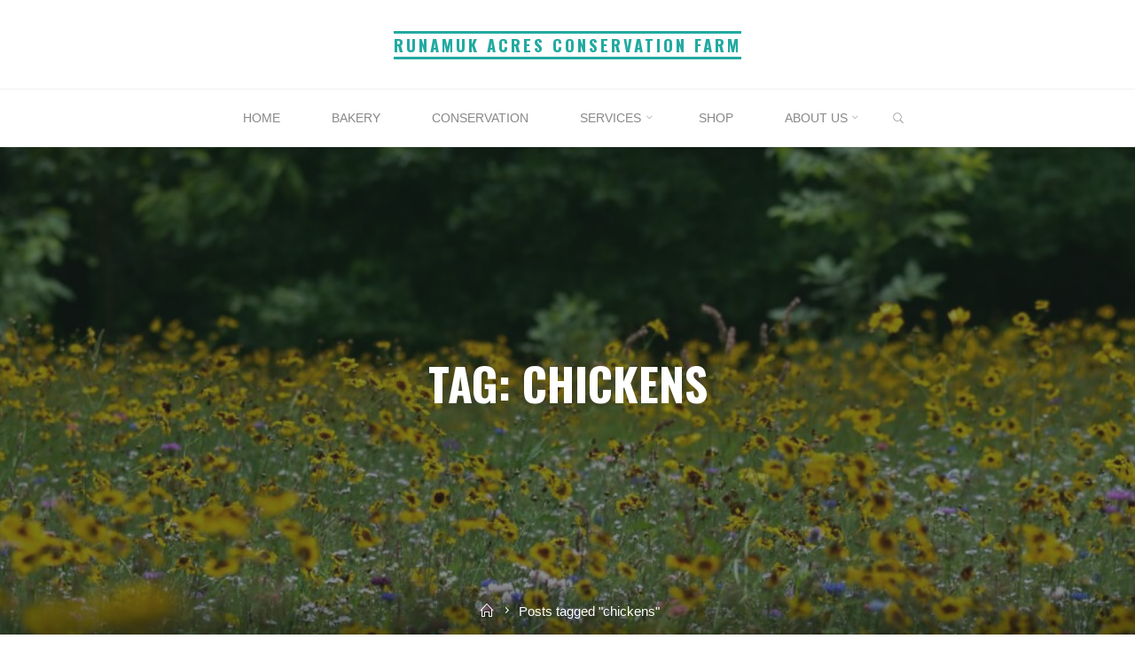

--- FILE ---
content_type: text/html; charset=UTF-8
request_url: https://runamukacres.com/tag/chickens/
body_size: 41736
content:
<!DOCTYPE html>
<html lang="en-US">
<head>
<meta name="viewport" content="width=device-width, user-scalable=yes, initial-scale=1.0">
<meta http-equiv="X-UA-Compatible" content="IE=edge" /><meta charset="UTF-8">
<link rel="profile" href="http://gmpg.org/xfn/11">
<meta name='robots' content='noindex, follow' />
<style>img:is([sizes="auto" i], [sizes^="auto," i]) { contain-intrinsic-size: 3000px 1500px }</style>
<script>window._wca = window._wca || [];</script>
<!-- This site is optimized with the Yoast SEO plugin v26.7 - https://yoast.com/wordpress/plugins/seo/ -->
<title>chickens Archives &#8226; Runamuk Acres Conservation Farm</title><style id="perfmatters-used-css">@-ms-viewport{width:device-width;}.wp-block-button__link{box-sizing:border-box;cursor:pointer;display:inline-block;text-align:center;word-break:break-word;}.wp-block-button__link.aligncenter{text-align:center;}:where(.wp-block-button__link){border-radius:9999px;box-shadow:none;padding:calc(.667em + 2px) calc(1.333em + 2px);text-decoration:none;}:root :where(.wp-block-button .wp-block-button__link.is-style-outline),:root :where(.wp-block-button.is-style-outline>.wp-block-button__link){border:2px solid;padding:.667em 1.333em;}:root :where(.wp-block-button .wp-block-button__link.is-style-outline:not(.has-text-color)),:root :where(.wp-block-button.is-style-outline>.wp-block-button__link:not(.has-text-color)){color:currentColor;}:root :where(.wp-block-button .wp-block-button__link.is-style-outline:not(.has-background)),:root :where(.wp-block-button.is-style-outline>.wp-block-button__link:not(.has-background)){background-color:initial;background-image:none;}:where(.wp-block-columns){margin-bottom:1.75em;}:where(.wp-block-columns.has-background){padding:1.25em 2.375em;}:where(.wp-block-post-comments input[type=submit]){border:none;}:where(.wp-block-cover-image:not(.has-text-color)),:where(.wp-block-cover:not(.has-text-color)){color:#fff;}:where(.wp-block-cover-image.is-light:not(.has-text-color)),:where(.wp-block-cover.is-light:not(.has-text-color)){color:#000;}:root :where(.wp-block-cover h1:not(.has-text-color)),:root :where(.wp-block-cover h2:not(.has-text-color)),:root :where(.wp-block-cover h3:not(.has-text-color)),:root :where(.wp-block-cover h4:not(.has-text-color)),:root :where(.wp-block-cover h5:not(.has-text-color)),:root :where(.wp-block-cover h6:not(.has-text-color)),:root :where(.wp-block-cover p:not(.has-text-color)){color:inherit;}:where(.wp-block-file){margin-bottom:1.5em;}:where(.wp-block-file__button){border-radius:2em;display:inline-block;padding:.5em 1em;}:where(.wp-block-file__button):is(a):active,:where(.wp-block-file__button):is(a):focus,:where(.wp-block-file__button):is(a):hover,:where(.wp-block-file__button):is(a):visited{box-shadow:none;color:#fff;opacity:.85;text-decoration:none;}:where(.wp-block-group.wp-block-group-is-layout-constrained){position:relative;}@keyframes show-content-image{0%{visibility:hidden;}99%{visibility:hidden;}to{visibility:visible;}}@keyframes turn-on-visibility{0%{opacity:0;}to{opacity:1;}}@keyframes turn-off-visibility{0%{opacity:1;visibility:visible;}99%{opacity:0;visibility:visible;}to{opacity:0;visibility:hidden;}}@keyframes lightbox-zoom-in{0%{transform:translate(calc(( -100vw + var(--wp--lightbox-scrollbar-width) ) / 2 + var(--wp--lightbox-initial-left-position)),calc(-50vh + var(--wp--lightbox-initial-top-position))) scale(var(--wp--lightbox-scale));}to{transform:translate(-50%,-50%) scale(1);}}@keyframes lightbox-zoom-out{0%{transform:translate(-50%,-50%) scale(1);visibility:visible;}99%{visibility:visible;}to{transform:translate(calc(( -100vw + var(--wp--lightbox-scrollbar-width) ) / 2 + var(--wp--lightbox-initial-left-position)),calc(-50vh + var(--wp--lightbox-initial-top-position))) scale(var(--wp--lightbox-scale));visibility:hidden;}}:where(.wp-block-latest-comments:not([style*=line-height] .wp-block-latest-comments__comment)){line-height:1.1;}:where(.wp-block-latest-comments:not([style*=line-height] .wp-block-latest-comments__comment-excerpt p)){line-height:1.8;}:root :where(.wp-block-latest-posts.is-grid){padding:0;}:root :where(.wp-block-latest-posts.wp-block-latest-posts__list){padding-left:0;}ol,ul{box-sizing:border-box;}:root :where(.wp-block-list.has-background){padding:1.25em 2.375em;}:where(.wp-block-navigation.has-background .wp-block-navigation-item a:not(.wp-element-button)),:where(.wp-block-navigation.has-background .wp-block-navigation-submenu a:not(.wp-element-button)){padding:.5em 1em;}:where(.wp-block-navigation .wp-block-navigation__submenu-container .wp-block-navigation-item a:not(.wp-element-button)),:where(.wp-block-navigation .wp-block-navigation__submenu-container .wp-block-navigation-submenu a:not(.wp-element-button)),:where(.wp-block-navigation .wp-block-navigation__submenu-container .wp-block-navigation-submenu button.wp-block-navigation-item__content),:where(.wp-block-navigation .wp-block-navigation__submenu-container .wp-block-pages-list__item button.wp-block-navigation-item__content){padding:.5em 1em;}@keyframes overlay-menu__fade-in-animation{0%{opacity:0;transform:translateY(.5em);}to{opacity:1;transform:translateY(0);}}:root :where(p.has-background){padding:1.25em 2.375em;}:where(p.has-text-color:not(.has-link-color)) a{color:inherit;}:where(.wp-block-post-comments-form) input:not([type=submit]),:where(.wp-block-post-comments-form) textarea{border:1px solid #949494;font-family:inherit;font-size:1em;}:where(.wp-block-post-comments-form) input:where(:not([type=submit]):not([type=checkbox])),:where(.wp-block-post-comments-form) textarea{padding:calc(.667em + 2px);}:where(.wp-block-post-excerpt){box-sizing:border-box;margin-bottom:var(--wp--style--block-gap);margin-top:var(--wp--style--block-gap);}:where(.wp-block-preformatted.has-background){padding:1.25em 2.375em;}:where(.wp-block-search__button){border:1px solid #ccc;padding:6px 10px;}:where(.wp-block-search__input){font-family:inherit;font-size:inherit;font-style:inherit;font-weight:inherit;letter-spacing:inherit;line-height:inherit;text-transform:inherit;}:where(.wp-block-search__button-inside .wp-block-search__inside-wrapper){border:1px solid #949494;box-sizing:border-box;padding:4px;}:where(.wp-block-search__button-inside .wp-block-search__inside-wrapper) :where(.wp-block-search__button){padding:4px 8px;}:root :where(.wp-block-separator.is-style-dots){height:auto;line-height:1;text-align:center;}:root :where(.wp-block-separator.is-style-dots):before{color:currentColor;content:"···";font-family:serif;font-size:1.5em;letter-spacing:2em;padding-left:2em;}:root :where(.wp-block-site-logo.is-style-rounded){border-radius:9999px;}:root :where(.wp-block-social-links .wp-social-link a){padding:.25em;}:root :where(.wp-block-social-links.is-style-logos-only .wp-social-link a){padding:0;}:root :where(.wp-block-social-links.is-style-pill-shape .wp-social-link a){padding-left:.66667em;padding-right:.66667em;}:root :where(.wp-block-tag-cloud.is-style-outline){display:flex;flex-wrap:wrap;gap:1ch;}:root :where(.wp-block-tag-cloud.is-style-outline a){border:1px solid;font-size:unset !important;margin-right:0;padding:1ch 2ch;text-decoration:none !important;}:root :where(.wp-block-table-of-contents){box-sizing:border-box;}:where(.wp-block-term-description){box-sizing:border-box;margin-bottom:var(--wp--style--block-gap);margin-top:var(--wp--style--block-gap);}:where(pre.wp-block-verse){font-family:inherit;}a[data-fn].fn{counter-increment:footnotes;display:inline-flex;font-size:smaller;text-decoration:none;text-indent:-9999999px;vertical-align:super;}a[data-fn].fn:after{content:"[" counter(footnotes) "]";float:left;text-indent:0;}:root{--wp--preset--font-size--normal:16px;--wp--preset--font-size--huge:42px;}.aligncenter{clear:both;}.screen-reader-text{border:0;clip:rect(1px,1px,1px,1px);clip-path:inset(50%);height:1px;margin:-1px;overflow:hidden;padding:0;position:absolute;width:1px;word-wrap:normal !important;}.screen-reader-text:focus{background-color:#ddd;clip:auto !important;clip-path:none;color:#444;display:block;font-size:1em;height:auto;left:5px;line-height:normal;padding:15px 23px 14px;text-decoration:none;top:5px;width:auto;z-index:100000;}html :where(.has-border-color){border-style:solid;}html :where([style*=border-top-color]){border-top-style:solid;}html :where([style*=border-right-color]){border-right-style:solid;}html :where([style*=border-bottom-color]){border-bottom-style:solid;}html :where([style*=border-left-color]){border-left-style:solid;}html :where([style*=border-width]){border-style:solid;}html :where([style*=border-top-width]){border-top-style:solid;}html :where([style*=border-right-width]){border-right-style:solid;}html :where([style*=border-bottom-width]){border-bottom-style:solid;}html :where([style*=border-left-width]){border-left-style:solid;}html :where(img[class*=wp-image-]){height:auto;max-width:100%;}:where(figure){margin:0 0 1em;}html :where(.is-position-sticky){--wp-admin--admin-bar--position-offset:var(--wp-admin--admin-bar--height,0px);}@media screen and (max-width:600px){html :where(.is-position-sticky){--wp-admin--admin-bar--position-offset:0px;}}@-webkit-keyframes a{to{-webkit-transform:rotate(1turn);transform:rotate(1turn);}}@keyframes a{to{-webkit-transform:rotate(1turn);transform:rotate(1turn);}}@-webkit-keyframes b{0%{background-position:0 0;}to{background-position:30px 0;}}@keyframes b{0%{background-position:0 0;}to{background-position:30px 0;}}:root{--woocommerce:#7f54b3;--wc-green:#7ad03a;--wc-red:#a00;--wc-orange:#ffba00;--wc-blue:#2ea2cc;--wc-primary:#7f54b3;--wc-primary-text:white;--wc-secondary:#e9e6ed;--wc-secondary-text:#515151;--wc-highlight:#b3af54;--wc-highligh-text:white;--wc-content-bg:#fff;--wc-subtext:#767676;}:root{--woocommerce:#7f54b3;--wc-green:#7ad03a;--wc-red:#a00;--wc-orange:#ffba00;--wc-blue:#2ea2cc;--wc-primary:#7f54b3;--wc-primary-text:white;--wc-secondary:#e9e6ed;--wc-secondary-text:#515151;--wc-highlight:#b3af54;--wc-highligh-text:white;--wc-content-bg:#fff;--wc-subtext:#767676;}@keyframes spin{100%{transform:rotate(360deg);}}@font-face{font-family:star;src:url("https://runamukacres.com/wp-content/plugins/woocommerce/assets/css/../fonts/WooCommerce.woff2") format("woff2"),url("https://runamukacres.com/wp-content/plugins/woocommerce/assets/css/../fonts/WooCommerce.woff") format("woff"),url("https://runamukacres.com/wp-content/plugins/woocommerce/assets/css/../fonts/WooCommerce.ttf") format("truetype");font-weight:400;font-style:normal;}@font-face{font-family:WooCommerce;src:url("https://runamukacres.com/wp-content/plugins/woocommerce/assets/css/../fonts/WooCommerce.woff2") format("woff2"),url("https://runamukacres.com/wp-content/plugins/woocommerce/assets/css/../fonts/WooCommerce.woff") format("woff"),url("https://runamukacres.com/wp-content/plugins/woocommerce/assets/css/../fonts/WooCommerce.ttf") format("truetype");font-weight:400;font-style:normal;}.screen-reader-text{clip:rect(1px,1px,1px,1px);height:1px;overflow:hidden;position:absolute !important;width:1px;word-wrap:normal !important;}@font-face{font-family:"System Font";font-style:normal;src:-apple-system,BlinkMacSystemFont,"Segoe UI",Roboto,Oxygen-Sans,Ubuntu,Cantarell,"Helvetica Neue",sans-serif;}@font-face{font-family:"iconmeta";src:url("https://runamukacres.com/wp-content/themes/roseta-plus/resources/fonts/iconmeta.eot?9qd1ry");src:url("https://runamukacres.com/wp-content/themes/roseta-plus/resources/fonts/iconmeta.eot?9qd1ry#iefix") format("embedded-opentype"),url("https://runamukacres.com/wp-content/themes/roseta-plus/resources/fonts/iconmeta.ttf?9qd1ry") format("truetype"),url("https://runamukacres.com/wp-content/themes/roseta-plus/resources/fonts/iconmeta.woff?9qd1ry") format("woff"),url("https://runamukacres.com/wp-content/themes/roseta-plus/resources/fonts/iconmeta.svg?9qd1ry#iconmeta") format("svg");font-weight:normal;font-style:normal;}[class^="icon-"]::before,[class*=" icon-"]::before{font-family:"iconmeta";font-style:normal;font-weight:normal;speak:never;display:inline-block;text-decoration:inherit;width:1em;text-align:center;font-variant:normal;text-transform:none;line-height:inherit;cursor:inherit;font-size:inherit;-webkit-font-smoothing:antialiased;-moz-osx-font-smoothing:grayscale;}.icon-author::before{content:"";}.icon-date::before{content:"";}.icon-comments::before{content:"";}.icon-bread-home::before{content:"";}.icon-bread-arrow::before{content:"";}.icon-search::before{content:"";}.icon-fixed-nav::before{content:"";}.icon-menu::before{content:"";}.icon-cancel::before{content:"";}.icon-back2top::before{content:"";}.icon-back2top::after{content:"";}.icon-search::before{content:"";}#access > div > ul li > a:not(:only-child) > span::after{content:"";}@font-face{font-family:"socials";src:url("https://runamukacres.com/wp-content/themes/roseta-plus/resources/fonts/socials.eot");src:url("https://runamukacres.com/wp-content/themes/roseta-plus/resources/fonts/socials.eot?#iefix") format("embedded-opentype"),url("https://runamukacres.com/wp-content/themes/roseta-plus/resources/fonts/socials.woff") format("woff"),url("https://runamukacres.com/wp-content/themes/roseta-plus/resources/fonts/socials.ttf") format("truetype"),url("https://runamukacres.com/wp-content/themes/roseta-plus/resources/fonts/socials.svg?#socials") format("svg");font-weight:normal;font-style:normal;}.socials a::before,.socials a::after,[class^="socicon-"]::before,[class*=" socicon-"]::before{font-family:"socials";font-style:normal;font-weight:normal;speak:never;content:"";display:inline-block;text-decoration:inherit;text-align:center;font-variant:normal;text-transform:none;-webkit-font-smoothing:antialiased;-moz-osx-font-smoothing:grayscale;}@font-face{font-family:"roseta-blocks";src:url("https://runamukacres.com/wp-content/themes/roseta-plus/resources/fonts/blocks.eot");src:url("https://runamukacres.com/wp-content/themes/roseta-plus/resources/fonts/blocks.eot?#iefix") format("embedded-opentype"),url("https://runamukacres.com/wp-content/themes/roseta-plus/resources/fonts/blocks.woff") format("woff"),url("https://runamukacres.com/wp-content/themes/roseta-plus/resources/fonts/blocks.ttf") format("truetype"),url("https://runamukacres.com/wp-content/themes/roseta-plus/resources/fonts/blocks.svg?#blocks") format("svg");font-weight:normal;font-style:normal;}[class^="blicon-"]::before,[class*=" blicon-"]::before{font-family:"roseta-blocks";font-style:normal;font-weight:normal;speak:never;display:inline-block;text-decoration:inherit;width:1em;text-align:center;font-variant:normal;text-transform:none;line-height:inherit;cursor:inherit;font-size:inherit;-webkit-font-smoothing:antialiased;-moz-osx-font-smoothing:grayscale;}html,body,div,span,object,iframe,h1,h2,h3,h4,h5,h6,p,blockquote,pre,a,abbr,acronym,address,big,cite,code,del,dfn,em,img,ins,kbd,q,s,samp,small,strike,strong,sub,sup,tt,var,b,u,i,dl,dt,dd,ol,ul,li,fieldset,form,label,legend,table,caption,tbody,tfoot,thead,tr,th,td,article,aside,canvas,details,embed,figure,figcaption,footer,header,menu,nav,output,ruby,section,summary,time,mark,audio,video{margin:0;padding:0;border:0;font:inherit;}html{-webkit-box-sizing:border-box;box-sizing:border-box;scroll-behavior:smooth;}*,*::before,*::after{-webkit-box-sizing:inherit;box-sizing:inherit;}[hidden],template{display:none;}article,aside,details,figcaption,figure,footer,header,main,menu,nav,section,summary{display:block;}body{-webkit-font-smoothing:antialiased;-moz-font-smoothing:grayscale;-moz-osx-font-smoothing:grayscale;text-rendering:optimizeLegibility;}html{line-height:1.8;}body{font-size:1em;}h1,h2,h3,h4,h5,h6{clear:both;font-weight:normal;}img{max-width:100%;height:auto;border:0;}a img{border:none;vertical-align:middle;}.main li > ul,.main li > ol{margin-bottom:0;margin-left:2em;}ul{list-style-type:disc;}ul ul{list-style-type:square;}ul ul ul{list-style-type:circle;}strong{font-weight:bold;}dfn,cite,em,i{font-style:italic;}textarea,select,input[type="text"],input[type="password"],input[type="email"],input[type="color"],input[type="date"],input[type="datetime"],input[type="datetime-local"],input[type="month"],input[type="number"],input[type="range"],input[type="search"],input[type="tel"],input[type="time"],input[type="url"],input[type="week"]{max-width:100%;border:1px solid transparent;border-radius:0;padding:.75em 1em;font-size:inherit;font-family:inherit;background:transparent;-webkit-transition:all .2s ease-out;transition:all .2s ease-out;}input[type="file"]{font-size:initial;}button,input[type="button"],input[type="submit"],input[type="reset"]{border:0;padding:.75em 1.5em;font-size:.9em;font-weight:bold;text-transform:uppercase;-webkit-transition:background-color .3s ease-out;transition:background-color .3s ease-out;}button[disabled],html input[disabled]{cursor:default;}input[type="checkbox"],input[type="radio"]{-webkit-box-sizing:border-box;box-sizing:border-box;padding:0;}input[type="number"]::-webkit-inner-spin-button,input[type="number"]::-webkit-outer-spin-button{height:auto;}input[type="search"]::-webkit-search-cancel-button,input[type="search"]::-webkit-search-decoration{-webkit-appearance:none;}input[type="search"]{-webkit-appearance:textfield;}a:link,a:visited{text-decoration:none;}textarea:focus,select:focus,input:focus,button:focus,a:focus{}#access .menu-item :focus,textarea:focus,select:focus,input[type="text"]:focus,input[type="password"]:focus,input[type="email"]:focus,input[type="color"]:focus,input[type="date"]:focus,input[type="datetime"]:focus,input[type="datetime-local"]:focus,input[type="month"]:focus,input[type="number"]:focus,input[type="range"]:focus,input[type="search"]:focus,input[type="tel"]:focus,input[type="time"]:focus,input[type="url"]:focus,input[type="week"]:focus,.button:focus,button:focus,input[type="button"]:focus,input[type="reset"]:focus,input[type="submit"]{outline-offset:-4px;}a:hover,a:active,.menu-item a:hover,.menu-item a:active,input:hover:focus,textarea:hover:focus,button:hover:focus,.lp-box-readmore:active{outline:0;}.post-thumbnail-container > a,.post-thumbnail-container > a:focus{outline:0;}.entry-content a:not([class]),.entry-excerpt a:not([class]),#comments .comment-body a:not([class]),.widget-container.widget_text a:not([class]),.lp-text .lp-text-content a:not([class]),.lp-block .lp-block-text a:not([class]),.lp-box .lp-box-text-inside a:not([class]){text-decoration:underline;-webkit-transition:.2s ease-out all;transition:.2s ease-out all;}.screen-reader-text{border:0;clip:rect(1px,1px,1px,1px);-webkit-clip-path:inset(50%);clip-path:inset(50%);height:1px;margin:-1px;overflow:hidden;padding:0;position:absolute !important;width:1px;word-wrap:normal !important;}.screen-reader-text:focus{background-color:#f1f1f1;box-shadow:0 0 5px 5px rgba(0,0,0,.2);clip:auto !important;-webkit-clip-path:none;clip-path:none;color:#222;display:block;font-size:14px;font-size:.875rem;font-weight:bold;height:auto;left:6px;line-height:normal;padding:15px 23px 14px;text-decoration:none;top:6px;width:auto;z-index:100000;}#content[tabindex="-1"]:focus{outline:0;}#site-wrapper{overflow:hidden;}#container{float:none;display:block;display:-ms-flexbox;display:-webkit-box;display:-webkit-flex;display:flex;width:100%;margin:0;}.main{clear:both;min-height:400px;margin-bottom:0;}.site-header-inside,#access .menu-search-animated .searchform input[type="search"],#site-wrapper > #breadcrumbs-container #breadcrumbs-container-inside,#colophon-inside,.footer-inside,.lp-staticslider .staticslider-caption,.seriousslider.seriousslider-theme .seriousslider-caption,.roseta-landing-page .lp-blocks-inside,.roseta-landing-page .lp-boxes-inside,.roseta-landing-page .lp-text-inside,.roseta-landing-page .lp-posts-inside,.roseta-landing-page .lp-page-inside,.roseta-landing-page .lp-portfolio-inside,.roseta-landing-page .lp-testimonials-inside,.roseta-landing-page .lp-section-header,.roseta-landing-page .content-widget{padding-left:2.5em;padding-right:2.5em;}#container:not(.roseta-landing-page) .main{padding-top:2.5em;padding-bottom:2.5em;padding-left:2.5em;padding-right:2.5em;}#content-masonry{margin-right:-3%;margin-left:-3%;}.sidey{position:relative;display:block;float:left;padding-top:2.5em;padding-bottom:2em;}#secondary{padding-right:0;padding-left:3%;}#main{position:relative;overflow:visible !important;}#footer{clear:both;width:100%;}#masthead::after{display:table;clear:both;content:"";}#masthead{position:relative;}#branding{display:-webkit-box;display:-ms-flexbox;display:-webkit-flex;display:flex;-webkit-box-flex:1.5;-ms-flex:1.5;-webkit-flex:1.5;flex:1.5;-webkit-box-pack:center;-ms-flex-pack:center;-webkit-justify-content:center;justify-content:center;-webkit-box-align:center;-ms-flex-align:center;-webkit-align-items:center;align-items:center;margin:0 auto;text-align:center;-webkit-transition:.5s height ease-in-out;transition:.5s height ease-in-out;}#site-text{position:relative;display:inline-block;border-top:3px solid transparent;}#site-title{position:relative;display:inline-block;padding:5px 0;line-height:1.4;letter-spacing:3px;-webkit-transition:.35s ease-out all;transition:.35s ease-out all;}.site-header-bottom #site-title{font-size:1em;}#site-description{clear:left;display:none;font-size:.8em;line-height:1.1;text-transform:uppercase;opacity:.5;}#site-header-main{top:0;z-index:101;display:inline-block;position:relative;width:100%;margin:0 auto;border-bottom:1px solid transparent;vertical-align:top;-webkit-transition:all .2s linear;transition:all .2s linear;}.site-header-top,.site-header-bottom{float:none;clear:both;display:block;}.site-header-inside{position:relative;display:block;width:100%;}.site-header-top .site-header-inside{display:-webkit-box;display:-ms-flexbox;display:-webkit-flex;display:flex;-webkit-box-orient:horizontal;-webkit-box-direction:normal;-ms-flex-flow:row wrap;-webkit-flex-flow:row wrap;flex-flow:row wrap;-webkit-box-pack:center;-ms-flex-pack:center;-webkit-justify-content:center;justify-content:center;-webkit-box-align:center;-ms-flex-align:center;-webkit-align-items:center;align-items:center;overflow:hidden;min-height:100px;}.site-header-top .site-header-inside > *{-webkit-box-flex:1;-ms-flex:1;-webkit-flex:1;flex:1;}@media (min-width: 801px){#site-header-main .site-header-bottom #branding{display:none;}}#branding{-webkit-box-ordinal-group:2;-ms-flex-order:1;-webkit-order:1;order:1;}#top-section-widget{-webkit-box-ordinal-group:1;-ms-flex-order:0;-webkit-order:0;order:0;overflow:hidden;max-height:100%;}#top-section-widget > *{float:left;}#top-section-menu > *{float:right;}.widget-top-section-inner section + section{padding-top:10px;}#top-section-menu{-webkit-box-ordinal-group:3;-ms-flex-order:2;-webkit-order:2;order:2;}.site-header-bottom{border-top:1px solid rgba(0,0,0,.05);}.site-header-bottom-fixed{border-bottom:1px solid rgba(0,0,0,.05);}#header-image-main,#header-image-main-inside{position:relative;overflow:hidden;}.roseta-cropped-headerimage div.header-image{height:100%;}.roseta-cropped-headerimage #masthead img.header-image{display:none;}#masthead .header-image{display:block;width:inherit;max-width:100%;margin:0 auto;opacity:0;background-size:cover;background-position:50% 50%;background-attachment:fixed;-webkit-transition:.2s ease-out opacity;transition:.2s ease-out opacity;}.site-header-bottom .site-header-inside{-webkit-transition:.3s ease-out all;transition:.3s ease-out all;}@keyframes header-fixed{from{opacity:0;top:-100px;}to{opacity:1;top:0;}}@-webkit-keyframes header-fixed{from{opacity:0;top:-100px;}to{opacity:1;top:0;}}#access{display:inline;float:right;}.roseta-menu-center #access{display:table;float:none;margin:0 auto;}#access::after{content:"";position:absolute;z-index:-1;left:0;top:0;clear:both;width:100%;height:100%;}.menu-item a img{vertical-align:middle;}#access a{display:block;padding:0 2em;text-decoration:none;line-height:3;-webkit-transition:.3s color ease-out;transition:.3s color ease-out;}#access ul li[class*="icon"]:not(:first-child){padding-left:2em;}#access ul li[class*="icon"]::before{float:left;font-size:.9em;}#access a > span{display:block;}#access > div > ul > li > a > span{position:relative;display:inline-block;line-height:2.5em;}#access > div > ul > li > a > span::before,#site-title::before,#site-title::after{content:"";position:absolute;left:0;bottom:2px;width:0;height:3px;margin:auto;-webkit-transition:.35s ease-out all;transition:.35s ease-out all;}#site-title::before,#site-title::after{width:100%;-webkit-transition:.25s ease-out all;transition:.25s ease-out all;}#site-title::after{left:auto;bottom:auto;right:0;top:2px;}#access > div > ul > li:hover > a > span::before{width:100%;}#site-title:hover::before,#site-title:hover::after{width:0;}#access > div ul li a:not([href]){cursor:default;}#access a:hover{}#access > div > ul > li > a{position:relative;z-index:999;}#access > div > ul li > a:not(:only-child) span{padding-right:.5em;}#access > div > ul li > a:not(:only-child) > span::after{position:absolute;z-index:251;right:-.6em;top:0;bottom:0;margin:auto;font-family:"iconmeta";opacity:.5;-webkit-transition:all .3s ease-out;transition:all .3s ease-out;}#access > div > ul li:hover > a:not(:only-child) > span::after{opacity:1;}#access > div > ul ul > li a:not(:only-child) > span::after{-webkit-transform:rotate(270deg);transform:rotate(270deg);right:1em;}#access > div > ul ul > li:hover > a:not(:only-child) > span::after{top:0;right:-.5em;opacity:0;}#access > div > ul li > a:not(:only-child) > span{}#access ul li{display:block;float:left;position:relative;white-space:nowrap;}#access .sub-menu,#access .children{z-index:21;box-shadow:10px 10px 20px rgba(0,0,0,.05);}#access ul ul{position:absolute;z-index:1000;clear:both;margin-left:0;min-width:125%;visibility:hidden;opacity:0;-webkit-transform:translateY(-35px);transform:translateY(-35px);-webkit-transition:.25s all ease-in;transition:.25s all ease-in;}#access .sub-menu li a > span,#access .children li a > span{padding:.5em 0;}#access li ul ul{height:0;}#access ul ul li{position:relative;display:table;clear:both;float:left;width:100%;min-width:150px;margin:0;}#access ul ul ul{position:absolute;top:0;left:100%;min-width:150px;margin:0;border-top:0;}#access ul ul ul li{display:block;float:none;width:100%;}#access ul ul ul ul li{}#access ul ul a,#access ul ul ul a{display:block;float:none;width:100%;}#access ul ul li:hover,#access ul ul ul li:hover{}#access li,#access ul ul li{-webkit-transition:background .3s ease-in-out,color .3s ease-in-out;transition:background .3s ease-in-out,color .3s ease-in-out;}#access ul li.current_page_item a,#access ul li.current-menu-ancestor a,#access ul li.current-menu-item a,#access ul li.current-menu-parent a,#access ul li a:hover{}#nav-toggle{display:none;float:right;height:24px;padding:0;font-size:24px;line-height:24px;cursor:pointer;}nav#mobile-menu{position:fixed;z-index:999999;top:0;left:0;right:0;bottom:0;overflow-y:auto;overflow-x:hidden;width:100%;height:100%;padding:2em;line-height:2em;opacity:0;display:none;-webkit-transform-origin:top right;transform-origin:top right;-webkit-transform:rotate(180deg);transform:rotate(180deg);-webkit-transition:.5s ease all;transition:.5s ease all;}#mobile-menu > div{width:80%;max-width:400px;margin:7em auto 0;}@media (max-width: 480px){#mobile-menu > div{width:90%;}}nav#mobile-menu #site-title{font-size:1.1em;}nav#mobile-menu #mobile-nav a{display:inline;font-size:1.44em;text-transform:uppercase;letter-spacing:.5px;text-decoration:none;}nav#mobile-menu a span{display:inline-block;}nav#mobile-menu > div  ul li a:not([href]){cursor:default;}nav#mobile-menu > div > ul > li > a{position:relative;z-index:9999;}nav#mobile-menu ul li{position:relative;clear:both;float:none;display:block;line-height:2.2;white-space:normal;}nav#mobile-menu ul li::before{margin-right:10px;}#mobile-nav ul li a span{overflow:hidden;max-width:85%;white-space:nowrap;text-overflow:ellipsis;line-height:1.4;}nav#mobile-menu .sub-menu,nav#mobile-menu .children{display:none;max-height:0;margin:0 auto;padding-left:10px;font-size:.95em;opacity:0;-webkit-transition:.5s max-height ease-in-out,.3s opacity ease-in-out,.3s padding ease;transition:.5s max-height ease-in-out,.3s opacity ease-in-out,.3s padding ease;}nav#mobile-menu #nav-cancel{position:absolute;z-index:99;top:0;right:0;display:inline-block;width:auto;height:60px;padding:0 1em;font-size:22px;line-height:60px;cursor:pointer;color:inherit;background:transparent;}#mobile-menu .menu-main-search{position:absolute;z-index:-1;left:0;right:0;top:62px;width:100%;font-size:1.2em;}#mobile-menu .menu-main-search a > .icon-search{display:none;}#mobile-menu .searchform .searchsubmit,#mobile-menu .searchform:hover input[type="search"],#mobile-menu .searchform input[type="search"]:focus{color:inherit;}#mobile-menu .menu-main-search .searchform{max-width:100%;}#mobile-menu .searchform input.s{background:transparent;border-color:rgba(0,0,0,.1);}nav#mobile-menu #site-description{display:none;}nav#mobile-menu #nav-toggle{display:none;}#footer{display:block;overflow:visible;width:100%;padding-top:2em;padding-bottom:2em;}.footer-inside{position:relative;float:none;display:block;overflow:hidden;padding-top:1em;padding-bottom:1em;}#footer-top .footer-inside{padding-top:0;padding-bottom:0;}#footer::after{display:table;clear:both;content:"";}#colophon a,#footer a{-webkit-transition:color .2s;transition:color .2s;}#site-copyright{display:block;float:left;max-width:47%;font-style:italic;}#footer a,#footer a:hover{text-decoration:none;}#colophon{width:100%;}#colophon-inside{float:none;display:block;display:-webkit-box;display:-ms-flexbox;display:-webkit-flex;display:flex;-webkit-box-flex:1;-moz-flex:1;-ms-flex:1;-webkit-flex:1;flex:1;-ms-flex-flow:row wrap;-webkit-box-orient:horizontal;-webkit-box-direction:normal;-webkit-flex-flow:row wrap;flex-flow:row wrap;overflow:hidden;height:100%;min-height:100%;max-width:100%;margin:0 auto;}#colophon .widget-container{position:relative;float:left;display:block;display:-webkit-box;display:-ms-flexbox;display:-webkit-flex;display:flex;-moz-flex-direction:column;-ms-flex-direction:column;-webkit-box-orient:vertical;-webkit-box-direction:normal;-webkit-flex-direction:column;flex-direction:column;padding:0 2em 2em;}#colophon .footer-three .widget-container{width:33.333%;}#colophon .footer-three .widget-container:nth-child(3n+1){clear:both;padding-left:0;}#colophon .widget-title{display:block;margin:-1px auto 2em;}#colophon .widget-title > span{display:inline-block;padding:.3em 1.5em;}.main h1,.main h2,.main h3,.main h4,.main h5,.main h6{margin:1em 0 .5em;}.entry-content h1,.entry-summary h1,.entry-content h2,.entry-summary h2,.entry-content h3,.entry-summary h3,.entry-content h4,.entry-summary h4,.entry-content h5,.entry-summary h5,.entry-content h6,.entry-summary h6{line-height:1.2;}.main article ul:not([class]),.main article ol:not([class]){margin-left:2em;}.entry-content,.entry-summary{clear:both;word-wrap:break-word;}.entry-content::after,.entry-summary::after,.content-masonry::after{content:"";clear:both;display:block;}.content-masonry .entry-content,.content-masonry .entry-summary{}.content-masonry .entry-meta{padding-top:.75em;padding-bottom:.75em;}.main .entry-summary p:last-child{margin-bottom:0;}.main .pad-container p:last-child{margin:0;}.entry-title{margin:0;padding:0;line-height:1.4;word-wrap:break-word;}.entry-title a{-webkit-transition:all .25s ease-out;transition:all .25s ease-out;}.entry-title a:link,.entry-title a:visited{color:inherit;text-decoration:none;}.main #comments-title,.main .entry-title{margin:0;}.main #content-masonry .entry-title::before{content:"";position:absolute;top:0;left:0;height:3px;width:30px;-webkit-transition:all 1s ease-out;transition:all 1s ease-out;}.main #content-masonry .article-inner:hover .entry-title::before{width:100%;}.main #content-masonry .entry-title{position:relative;width:83.333%;padding:15px 15px 0 0;}.main #content-masonry .post-thumbnail-container + .entry-after-image{position:relative;z-index:9;margin-top:-44px;}.entry-meta{clear:both;overflow:hidden;margin:0;padding:0;}.entry-meta:empty{display:none;}.entry-meta em{display:inline-block;font-style:normal;}.entry-meta > span{display:inline-block;margin-right:1em;}.entry-meta span a{border-bottom:2px solid transparent;-webkit-transition:.25s all ease;transition:.25s all ease;}.entry-meta span a:hover{border-color:inherit;}.entry-meta .icon-metas{}.entry-meta .updated{display:none;}.entry-utility{float:none;clear:both;overflow:visible;}.post-continue-container{overflow:hidden;padding:10px 0;}.comments-link{position:relative;float:right;display:inline-block;font-size:.833em;text-align:center;font-weight:bold;}.comments-link::before{content:"";position:absolute;left:5px;bottom:-8px;width:8px;height:8px;border:4px solid transparent;}.main .comments-link::before{border-right-color:transparent;border-bottom-color:transparent;}.comments-link a{padding:0 1em;-webkit-transition:.2s ease-out color;transition:.2s ease-out color;}.comments-link i{display:none;}.article-inner .entry-header{position:relative;}.entry-meta span i::before{cursor:default;-webkit-transition:.6s all ease-in-out .2s;transition:.6s all ease-in-out .2s;}.entry-meta span:hover i::before{}#header-page-title{position:absolute;z-index:11;right:0;top:0;bottom:0;left:0;display:-webkit-box;display:-ms-flexbox;display:-webkit-flex;display:flex;-webkit-box-orient:vertical;-webkit-box-direction:normal;-ms-flex-flow:column;-webkit-flex-flow:column;flex-flow:column;-webkit-box-align:center;-ms-flex-align:center;-webkit-align-items:center;align-items:center;-webkit-box-pack:center;-ms-flex-pack:center;-webkit-justify-content:center;justify-content:center;width:100%;height:100%;padding:0 2em;}#header-page-title-overlay{position:absolute;z-index:-1;left:0;top:0;width:100%;height:100%;}#header-page-title #header-page-title-inside{margin:0 auto;padding:2em 2em;}#header-page-title .entry-title{position:relative;margin:0 auto;text-align:center;opacity:0;-webkit-animation:.5s .15s animation-slideUp forwards;animation:.5s .15s animation-slideUp forwards;}#header-page-title #breadcrumbs-container{position:absolute;bottom:0;left:0;padding:20px 0 15px;text-align:center;background:rgba(0,0,0,.2);background:-webkit-linear-gradient(rgba(0,0,0,0),rgba(0,0,0,.3));background:linear-gradient(rgba(0,0,0,0),rgba(0,0,0,.3));line-height:1.3;opacity:0;-webkit-animation:.5s 1s animation-slideUp ease-out forwards;animation:.5s 1s animation-slideUp ease-out forwards;}#header-page-title #breadcrumbs{width:100%;margin:0;padding:0;}#header-page-title .icon-bread-home::before{margin-left:.3em;}#header-page-title #breadcrumbs-nav a{border:1px solid transparent;color:inherit;-webkit-transition:.2s ease-out all;transition:.2s ease-out all;}#header-page-title #breadcrumbs-nav a:hover{border-bottom-color:inherit;}#header-page-title .byline{position:relative;clear:both;display:block;overflow:hidden;margin:1.5em auto 1em;font-size:1em;line-height:1.5;text-align:center;font-style:italic;opacity:0;-webkit-animation:.5s .45s animation-slideUp forwards;animation:.5s .45s animation-slideUp forwards;}#header-page-title .byline:empty{margin:0;}#header-page-title .pretitle-meta{position:relative;opacity:0;text-align:center;-webkit-animation:.5s .05s animation-slideUp forwards;animation:.5s .05s animation-slideUp forwards;}#header-page-title .aftertitle-meta{position:relative;margin-bottom:1em;text-align:center;opacity:0;-webkit-animation:.5s .25s animation-slideUp forwards;animation:.5s .25s animation-slideUp forwards;}#header-page-title .icon-date{font-size:.833em;}article.hentry,.main .content-widget{display:block;overflow:hidden;margin-bottom:2em;}article.hentry .article-inner{clear:both;display:block;}#content-masonry article.hentry{display:block;overflow:hidden;margin:0;margin-right:3%;margin-bottom:6%;margin-left:3%;}#content-masonry article.hentry .article-inner{padding:0;}.page-header.pad-container{display:block;overflow:hidden;margin:0;margin-bottom:3em;border:1px solid transparent;padding:2em;}.page-header.pad-container:empty{display:none;}article.hentry .post-thumbnail-container{position:relative;display:block;overflow:hidden;width:100%;line-height:0;}body:not(.single) article.hentry .post-thumbnail-container::after{content:"";position:absolute;top:0;right:0;bottom:0;left:0;width:100%;height:100%;margin:auto;opacity:0;-webkit-transition:.3s opacity ease-out;transition:.3s opacity ease-out;}body:not(.single) article.hentry .post-thumbnail-container:hover::after{opacity:1;}article.hentry .post-thumbnail-container > .responsive-featured-image{display:inline-block;margin:0 auto;width:100%;text-align:center;}.roseta-responsive-featured .main .post-thumbnail-container a.post-featured-image{display:none;}.post-thumbnail-container .featured-image-overlay{position:absolute;z-index:1;left:0;top:0;width:100%;height:100%;background:#fff;opacity:0;-webkit-transition:.35s ease-out all;transition:.35s ease-out all;}.post-thumbnail-container:hover .featured-image-overlay{opacity:.3;-webkit-transition:.35s ease-out all;transition:.35s ease-out all;}.post-thumbnail-container .responsive-featured-image{-webkit-transform:scale(1);transform:scale(1);-webkit-transition:.35s ease-out all;transition:.35s ease-out all;}.post-thumbnail-container:hover .responsive-featured-image{-webkit-transform:scale(1.1);transform:scale(1.1);-webkit-transition:.35s ease-out all;transition:.35s ease-out all;}.post-thumbnail-container .featured-image-overlay a{position:absolute;left:0;top:0;width:100%;height:100%;}.roseta-magazine-three #content-masonry article.hentry{float:left;width:27.33333333%;}.roseta-magazine-three #content-masonry article.hentry:nth-child(3n+1){clear:both;}article.hentry{-webkit-backface-visibility:hidden;backface-visibility:hidden;opacity:1;-webkit-filter:none;filter:none;-webkit-transform:translateY(0) scale(1,1) perspective(1000px) rotateX(0) rotateY(0);transform:translateY(0) scale(1,1) perspective(1000px) rotateX(0) rotateY(0);-webkit-transition:.5s opacity ease-in-out,.5s transform ease-in-out,.5s filter ease;transition:.5s opacity ease-in-out,.5s transform ease-in-out,.5s filter ease;}body:not(.roseta-landing-page):not(.roseta-lazy-noanimation) #content img[loading="lazy"]{opacity:0;-webkit-transition:.2s ease-out all;transition:.2s ease-out all;}.size-auto,.size-full,.size-large,.size-medium,.size-thumbnail{height:auto;max-width:100%;}.main a.post-featured-image{position:relative;display:inline-block;height:100%;width:100%;background-position:center center;background-size:cover;background-repeat:no-repeat;-webkit-transition:.3s all ease-in-out;transition:.3s all ease-in-out;}.main a.post-featured-image:hover{background-position:50% 0%;}.main a.post-featured-image::before{content:"";position:absolute;bottom:100%;width:100%;height:100%;border-bottom:1px solid rgba(255,255,255,.4);background:rgba(0,0,0,.2);-webkit-transition:all .3s ease-out;transition:all .3s ease-out;}.main a.post-featured-image:hover::before{bottom:-1px;}.aligncenter,img.aligncenter{clear:both;margin-right:auto;margin-left:auto;}img.aligncenter{display:block;}img.alignleft,img.alignright,img.aligncenter{margin-bottom:1em;}img.alignleft,img.alignright,img.aligncenter,img.alignnone,.wp-caption img{-webkit-transition:all .3s ease-in-out;transition:all .3s ease-in-out;}img.alignleft:hover,img.alignright:hover,img.aligncenter:hover,img.alignnone:hover,.wp-caption img:hover{}#nav-fixed{opacity:0;-webkit-transition:.3s ease-out all;transition:.3s ease-out all;}#nav-fixed a{color:inherit;}#nav-fixed a + a{position:relative;z-index:-1;visibility:hidden;display:inline-block;max-width:500px;padding:17px 1em;font-size:.8333em;line-height:30px;text-transform:uppercase;opacity:0;-webkit-transition:.25s all ease-out;transition:.25s all ease-out;}#nav-fixed .nav-previous a + a{margin-left:5px;}#nav-fixed .nav-next a + a{margin-right:5px;}#nav-fixed .nav-previous a:hover + a,#nav-fixed .nav-previous a + a:hover{visibility:visible;margin-left:24px;opacity:1;}#nav-fixed .nav-next a:hover + a,#nav-fixed .nav-next a + a:hover{visibility:visible;margin-right:24px;opacity:1;}#nav-fixed span{position:relative;}#nav-fixed span::before,#nav-fixed span:after{content:"\"";position:relative;}#nav-fixed .nav-previous span{padding-right:10px;}#nav-fixed .nav-next span{padding-left:10px;}#nav-fixed i{position:absolute;top:0;bottom:0;display:block;width:24px;height:64px;margin:auto;-webkit-transition:.3s ease-out all;transition:.3s ease-out all;}#nav-fixed .nav-previous i{left:-70px;}#nav-fixed .nav-next i{right:-70px;}#nav-fixed i::before{position:absolute;left:50%;right:0;top:50%;margin:auto;font-size:30px;text-align:center;-webkit-transform:translateY(-50%) translateX(-50%);transform:translateY(-50%) translateX(-50%);-webkit-transition:.2s ease-out all;transition:.2s ease-out all;}#nav-fixed .nav-previous i::before{-webkit-transform:translateY(-50%) translateX(-50%) rotate(180deg);transform:translateY(-50%) translateX(-50%) rotate(180deg);}#nav-fixed .nav-previous,#nav-fixed .nav-next{position:fixed;top:50%;z-index:9999;max-width:24px;max-height:64px;-webkit-transition:.3s ease-out all;transition:.3s ease-out all;}#nav-fixed .nav-previous:hover,#nav-fixed .nav-next:hover{max-width:9999px;-webkit-transition:none;transition:none;}#nav-fixed .nav-previous{left:0;}#nav-fixed .nav-next{right:0;}.schema-publisher,.schema-image{display:none;}.lp-staticslider-image,.header-image{display:block;width:100%;height:auto;}@-webkit-keyframes animation-fadeIn{from{opacity:0;}to{opacity:1;}}@keyframes animation-fadeIn{from{opacity:0;}to{opacity:1;}}@-webkit-keyframes animation-fadeIn-blur{0%{opacity:0;-webkit-filter:blur(3px);filter:blur(3px);}50%{opacity:1;-webkit-filter:blur(3px);filter:blur(3px);}100%{opacity:1;-webkit-filter:blur(0);filter:blur(0);}}@keyframes animation-fadeIn-blur{0%{opacity:0;-webkit-filter:blur(3px);filter:blur(3px);}50%{opacity:1;-webkit-filter:blur(3px);filter:blur(3px);}100%{opacity:1;-webkit-filter:blur(0);filter:blur(0);}}@-webkit-keyframes animation-slideUp{from{opacity:0;-webkit-transform:translateY(20px);transform:translateY(20px);}to{opacity:1;-webkit-transform:translateY(0);transform:translateY(0);}}@keyframes animation-slideUp{from{opacity:0;-webkit-transform:translateY(30px);transform:translateY(30px);}to{opacity:1;-webkit-transform:translateY(0);transform:translateY(0);}}@keyframes ajax-load{to{opacity:0;-webkit-transform:scale(3);transform:scale(3);}}@-webkit-keyframes ajax-load{to{opacity:0;-webkit-transform:scale(3);transform:scale(3);}}[class*="post_format-"] .entry-meta{display:none;}.main #content-masonry [class*="post_format-"]:not(.format-gallery) .entry-title{margin-bottom:1em;background:transparent;}.main #content-masonry [class*="post_format-"]:not(.format-gallery) .post-thumbnail-container{display:none;}.main #content-masonry [class*="post_format-"]:not(.format-gallery) .post-thumbnail-container + .entry-after-image{margin:0;}.widget-area ul,.widget-area ul ul,.yoyo > .widget-container{border:none;padding:0;list-style:none;list-style-image:none;}.widget-container{position:relative;margin:0 0 2.2em 0;border:1px solid transparent;padding:1.5em 2.5em;}.widget-container::after{content:"";clear:both;float:none;display:block;}.widget-container > *{max-width:100%;line-height:1.8;}.widget-container ul ul{margin-left:1em;margin-top:1em;}.widget-container ul li{float:none;display:block;margin-bottom:.5em;word-wrap:break-word;}.sidey .widget-container ul li:not(:last-child){border-bottom:1px solid rgba(0,0,0,.05);padding-bottom:.5em;}.widget-title{position:relative;text-align:left;letter-spacing:2px;}.widget-title span{line-height:2.75;}.widget-area a{text-decoration:none;word-wrap:break-word;-webkit-transition:.2s ease-out all;transition:.2s ease-out all;}.widget-area a:active,.widget-area a:hover{}.widget-area .entry-meta{font-size:1em;}.searchform{position:relative;display:inline-block;width:100%;height:auto;}.searchform input[type="search"]{position:relative;z-index:7;float:left;display:block;width:100%;font-size:1em;-webkit-transition:.3s .3s all ease-out;transition:.3s .3s all ease-out;}.searchform .searchsubmit{position:absolute;left:0;top:0;z-index:8;display:block;height:3.5em;width:1.5em;vertical-align:middle;border:0;padding:0;font-size:1em;background:transparent;cursor:pointer;-webkit-transition:.3s all ease-in-out;transition:.3s all ease-in-out;}.searchform:hover input[type="search"],.searchform input[type="search"]:focus{outline:none;}#container .searchform input[type="search"]{position:relative;z-index:7;float:left;display:block;height:3.5em;width:100%;border:none;border-bottom:3px solid transparent;padding:0 .5em 0 2em;font-size:1em;letter-spacing:-.5px;-webkit-transition:.3s .3s all ease-out;transition:.3s .3s all ease-out;}#container .searchform::after{content:"";position:absolute;z-index:10;left:0;bottom:0;height:3px;width:0;-webkit-transition:.3s all ease-out;transition:.3s all ease-out;}#container .searchform:hover::after{width:100%;}#access > div > ul > li.menu-search-animated{text-align:center;}#access .menu-search-animated{padding:0 .3em;}#access .menu-search-animated .searchform{position:absolute;z-index:1000;top:0;right:0;left:0;display:none;width:100%;max-width:-webkit-calc(100% - 4em);max-width:calc(100% - 4em);margin:0 auto;border:0;}#access .menu-search-animated .searchsubmit{display:none;}#access .menu-search-animated .searchform input[type="search"]{height:100%;border:0;font-size:1em;font-weight:400;text-align:center;}#access .menu-main-search .searchform input[type="search"]:focus{background:transparent;}#access .menu-main-search i.icon-search{display:inline-block;padding-right:.5em;padding-left:.5em;}#access .menu-main-search > a{padding-left:0;padding-right:0;}#access i.icon-search{cursor:pointer;}#access i.icon-search::before{display:block;font-style:normal;font-size:1em;}#access li.menu-main-search{position:static;padding:0 .4em;}.menu-main-search .icon-cancel{position:absolute;z-index:1000;top:0;right:3em;display:none;font-size:1.2em;cursor:pointer;}#header-page-title .searchform input[type="search"]{padding-left:4em;padding-right:1em;line-height:3em;}#header-page-title .searchform .searchsubmit{left:1.5em;height:5em;}#mobile-nav .searchform input[type="search"]{padding-left:3em;line-height:1.7;color:inherit;}#mobile-nav .searchform .searchsubmit{left:1em;}#toTop{position:fixed;z-index:251;right:2em;bottom:2em;display:block;overflow:hidden;width:1em;height:1em;padding:1em;font-size:26px;opacity:0;cursor:pointer;-webkit-transform:translateY(50px);transform:translateY(50px);-webkit-transition:.2s ease-out all;transition:.2s ease-out all;}@media (max-width: 800px){#toTop{opacity:1;-webkit-transform:translateY(0);transform:translateY(0);}}#toTop .icon-back2top::before,#toTop .icon-back2top::after{position:absolute;left:0;top:0;right:0;bottom:0;margin:auto;text-align:center;font-style:normal;font-family:iconmeta;-webkit-transition:all .4s ease-out;transition:all .4s ease-out;}#toTop .icon-back2top::after{top:100%;}#toTop:hover .icon-back2top::before{top:-100%;}#toTop:hover .icon-back2top::after{top:0;}.roseta-image-none .entry-content img[class*='align'],.roseta-image-none .entry-summary img[class*='align']{}#breadcrumbs-container{float:none;display:block;overflow:hidden;width:100%;}#breadcrumbs-container-inside{overflow:hidden;}#breadcrumbs{display:block;width:100%;padding:.5em 2.5em;font-size:.9em;}#breadcrumbs-container #breadcrumbs-nav{padding-top:0;padding-bottom:0;}.icon-bread-home::before{margin-right:.3em;font-size:1em;cursor:pointer;}#breadcrumbs-nav .icon-bread-arrow{position:relative;top:-1px;display:inline-block;padding:0 .1em;vertical-align:middle;}a.continue-reading-link{position:relative;float:left;display:block;overflow:hidden;font-size:.83333em;line-height:2;-webkit-transition:all .2s ease-out;transition:all .2s ease-out;}.continue-reading-link::before{content:"";position:absolute;z-index:3;top:-webkit-calc(100% - 3px);top:calc(100% - 3px);left:0;height:100%;width:100%;-webkit-animation:.3s ease-out continue-reading-reverse forwards;animation:.3s ease-out continue-reading-reverse forwards;}.continue-reading-link:hover::before{-webkit-animation:.3s ease-out continue-reading forwards;animation:.3s ease-out continue-reading forwards;}@keyframes continue-reading{0%{left:0;}100%{left:100%;}}@-webkit-keyframes continue-reading{0%{left:0;}100%{left:100%;}}@keyframes continue-reading-reverse{0%{left:-100%;}100%{left:0;}}@-webkit-keyframes continue-reading-reverse{0%{left:-100%;}100%{left:0;}}.continue-reading-link span{position:relative;z-index:5;font-weight:bold;text-transform:uppercase;-webkit-transition:all .2s ease-in-out;transition:all .2s ease-in-out;}@-webkit-keyframes preloader-hide{100%{visibility:hidden;opacity:0;z-index:-1;}}@keyframes preloader-hide{100%{visibility:hidden;opacity:0;z-index:-1;}}@-webkit-keyframes preload-animation{0%,80%,100%{-webkit-transform:scale(0);}40%{-webkit-transform:scale(1);}}@keyframes preload-animation{0%,80%,100%{-webkit-transform:scale(0);transform:scale(0);}40%{-webkit-transform:scale(1);transform:scale(1);}}.page-template-template-portfolio article.hentry,.page-template-template-portfolio article.hentry .article-inner,[class*='tax-jetpack-portfolio'] article.hentry{overflow:visible;}.roseta-header-titles-nodesc .page-header:not(.content-search){display:none;}.roseta-header-titles header.page-header{display:none;}@supports (-ms-ime-align:auto){body,.lp-text{background-attachment:scroll !important;background-position:top center !important;}}@media screen and (-ms-high-contrast: active), (-ms-high-contrast: none){body,#masthead .header-image,.lp-text{background-attachment:scroll !important;background-position:top center !important;}}@media (max-width: 1152px){body{margin-top:0;}#container[class*="three-"]{display:block;}.cryout #container[class*="three-"] .main,.cryout #container[class*="three-"] #primary,.cryout #container[class*="three-"] #secondary{width:100%;margin:0 0 1.5em;}.cryout #container[class*="three-"] #primary,.cryout #container[class*="three-"] #secondary{padding-left:2em;padding-right:2em;}.cryout #container[class*="three-"] .sidey .widget-container{float:left;width:47.5%;margin:0 0 1.5em;}.cryout #container[class*="three-"] .sidey section.widget-container:nth-of-type(2n+1){clear:both;margin-right:5%;}#masthead.cryout #site-header-main{position:relative;}#breadcrumbs-container.cryout[class*="three-"] #breadcrumbs{width:100%;margin:0;}}@media (max-width: 1024px){body{font-size:.95em;}#container{display:block;}.cryout #container[class*="two-"] .main{width:100%;margin:0 0 1.5em;}.cryout #container[class*="two-"] #primary,.cryout #container[class*="two-"] #secondary{float:none;clear:both;width:100%;margin:0;padding-left:2em;padding-right:2em;}.cryout #container[class*="two-"] #primary::after,.cryout #container[class*="two-"] #secondary::after{content:"";clear:both;display:block;}.roseta-magazine-three .cryout #content-masonry article.hentry{width:44%;}#breadcrumbs-container.cryout[class*="two-"] #breadcrumbs{width:100%;margin:0;}#header-page-title .entry-title{max-width:none;}#nav-fixed span,#nav-fixed a + a{display:none;}#nav-fixed i::before{font-size:1em;}#nav-fixed i{height:50px;}}@media (max-width: 800px){.roseta-magazine-three .cryout #content-masonry article.hentry,.roseta-magazine-two .cryout #content-masonry article.hentry{width:94%;}#content-masonry article.hentry{margin-bottom:10%;}.cryout #site-title a span{padding-right:0;}.cryout .footer-inside > div:last-child,.cryout .footer-inside .footermenu,.cryout .footer-inside #sfooter{float:none !important;display:table;width:auto;max-width:100%;margin:1em auto;text-align:center;}.cryout .footer-inside > div:first-child,.cryout .footer-inside #site-copyright{float:none !important;clear:both;max-width:100%;text-align:center;}.footer-inside #toTop{position:absolute;top:0;right:0;left:0;display:block;margin:0 auto;}.cryout .footer-inside nav{width:auto;}.cryout #nav-toggle{display:block;}.site-header-top .site-header-inside{-webkit-box-orient:vertical;-webkit-box-direction:normal;-ms-flex-flow:column wrap;-webkit-flex-flow:column wrap;flex-flow:column wrap;height:auto;}.site-header-top .site-header-inside > *{padding:10px 0;}.site-header-bottom .site-header-inside{display:none;}#masthead.cryout #access{display:none;}#top-section-menu{max-width:100%;position:relative;-webkit-box-ordinal-group:0;-ms-flex-order:-1;-webkit-order:-1;order:-1;}#top-section-menu::before{content:"";position:absolute;z-index:99;left:0;top:0;height:100%;width:20px;}#top-section-menu::after{content:"";position:absolute;z-index:99;right:0;top:0;height:100%;width:20px;}#top-section-menu > *{float:none;}#branding{-webkit-box-ordinal-group:1;-ms-flex-order:0;-webkit-order:0;order:0;width:100%;-webkit-box-pack:left;-ms-flex-pack:left;-webkit-justify-content:left;justify-content:left;}#nav-toggle{-webkit-box-ordinal-group:3;-ms-flex-order:2;-webkit-order:2;order:2;margin-left:auto;}#site-text{-webkit-box-flex:1;-ms-flex:1;-webkit-flex:1;flex:1;-webkit-box-ordinal-group:2;-ms-flex-order:1;-webkit-order:1;order:1;}.cryout #top-section-widget{display:none;}.cryout #top-section-widget > *{margin-left:0;margin-right:2em;}}@media (max-width: 640px){body{font-size:.9em;}.site-header-inside,#access .menu-search-animated .searchform input[type="search"],#breadcrumbs,#colophon-inside,.footer-inside,#header-page-title{padding-left:1em;padding-right:1em;}#container:not(.roseta-landing-page) .main{padding-left:1em;padding-right:1em;}.cryout #container[class*=column] #primary,.cryout #container[class*=column] #secondary{padding-left:1em;padding-right:1em;}.cryout #container[class*="three-"] #primary,.cryout #container[class*="three-"] #secondary,.cryout #container[class*="three-"] .sidey .widget-container,.cryout #container[class*="two-"] .sidey .widget-container,.cryout #colophon .widget-container{clear:both;width:100%;margin:0 0 1.5em;}.cryout .sidey .widget-container{padding-left:0;padding-right:0;}.cryout #colophon .widget-container{padding:2em 0 0;}.cryout #top-section-widget{display:none;}#nav-fixed{display:none;}#header-page-title #header-page-title-inside{font-size:.9em;}}@media (max-width: 1152px){.three-columns-right #breadcrumbs,.two-columns-right #breadcrumbs{padding-left:0;padding-right:0;}}@media print{h1,h2,h3,h4,h5,h6,img,video,iframe,embed,.fluid-width-video-wrapper{page-break-before:avoid;page-break-after:avoid;page-break-inside:avoid;}ul,ol,dl{page-break-before:avoid;}img{border:0;}.header-image,#header-page-title .entry-meta .bl_categ,header #access,.socials,.sidey,#colophon,#nav-fixed,footer#footer,span.edit-link,#respond,#nav-below,.comment-navigation,.author-link,#breadcrumbs-container,a.continue-reading-link,.comment .reply,#cryout_ajax_more_trigger,body .cryout #nav-toggle{display:none;}.header-image{height:0 !important;}#header-page-title{position:relative;padding:0;}#header-page-title-inside{background:transparent !important;box-shadow:none !important;border-radius:0;}#container:not(.roseta-landing-page) .main{padding-top:0;padding-bottom:0;}html,body{font-size:11pt;line-height:1.5;color:#000;}#masthead.cryout #site-header-main{position:static;margin-top:0;height:auto;border:0;box-shadow:none;}#masthead.cryout #branding{height:auto;}#masthead.cryout #site-text{-webkit-transform:none;transform:none;}#container #main{width:100%;min-height:auto;}.cryout article.hentry .article-inner,.cryout .pad-container,.cryout #site-header-main-inside{padding:0 !important;}.main article.hentry,.main .pad-container,.main .page-numbers:not(.dots){border:0 !important;box-shadow:none !important;}.main #content-masonry{height:auto !important;margin:0;}.main #content-masonry article.hentry{position:static !important;float:none;clear:both;display:block;width:100%;margin:0;margin-bottom:20pt;padding:0;}.cryout a{text-decoration:underline;}.cryout p a::after{content:" (" attr(href) ")";font-size:80%;word-wrap:break-word;}.cryout .entry-title,.cryout #reply-title{font-size:160%;}}#subscribe-email input{width:95%;}.screen-reader-text{border:0;clip:rect(1px,1px,1px,1px);clip-path:inset(50%);height:1px;margin:-1px;overflow:hidden;padding:0;position:absolute !important;width:1px;word-wrap:normal !important;}@keyframes spinner__animation{0%{animation-timing-function:cubic-bezier(.5856,.0703,.4143,.9297);transform:rotate(0deg);}to{transform:rotate(1turn);}}@keyframes loading__animation{to{transform:translateX(100%);}}.screen-reader-text{clip:rect(1px,1px,1px,1px);word-wrap:normal !important;border:0;clip-path:inset(50%);height:1px;margin:-1px;overflow:hidden;overflow-wrap:normal !important;padding:0;position:absolute !important;width:1px;}.screen-reader-text:focus{clip:auto !important;background-color:#fff;border-radius:3px;box-shadow:0 0 2px 2px rgba(0,0,0,.6);clip-path:none;color:#2b2d2f;display:block;font-size:.875rem;font-weight:700;height:auto;left:5px;line-height:normal;padding:15px 23px 14px;text-decoration:none;top:5px;width:auto;z-index:100000;}@keyframes spinner__animation{0%{animation-timing-function:cubic-bezier(.5856,.0703,.4143,.9297);transform:rotate(0deg);}to{transform:rotate(1turn);}}@keyframes loading__animation{to{transform:translateX(100%);}}@font-face{font-family:"swiper-icons";src:url("data:application/font-woff;charset=utf-8;base64, [base64]//wADZ2x5ZgAAAywAAADMAAAD2MHtryVoZWFkAAABbAAAADAAAAA2E2+eoWhoZWEAAAGcAAAAHwAAACQC9gDzaG10eAAAAigAAAAZAAAArgJkABFsb2NhAAAC0AAAAFoAAABaFQAUGG1heHAAAAG8AAAAHwAAACAAcABAbmFtZQAAA/gAAAE5AAACXvFdBwlwb3N0AAAFNAAAAGIAAACE5s74hXjaY2BkYGAAYpf5Hu/j+W2+MnAzMYDAzaX6QjD6/4//Bxj5GA8AuRwMYGkAPywL13jaY2BkYGA88P8Agx4j+/8fQDYfA1AEBWgDAIB2BOoAeNpjYGRgYNBh4GdgYgABEMnIABJzYNADCQAACWgAsQB42mNgYfzCOIGBlYGB0YcxjYGBwR1Kf2WQZGhhYGBiYGVmgAFGBiQQkOaawtDAoMBQxXjg/wEGPcYDDA4wNUA2CCgwsAAAO4EL6gAAeNpj2M0gyAACqxgGNWBkZ2D4/wMA+xkDdgAAAHjaY2BgYGaAYBkGRgYQiAHyGMF8FgYHIM3DwMHABGQrMOgyWDLEM1T9/w8UBfEMgLzE////P/5//f/V/xv+r4eaAAeMbAxwIUYmIMHEgKYAYjUcsDAwsLKxc3BycfPw8jEQA/[base64]/uznmfPFBNODM2K7MTQ45YEAZqGP81AmGGcF3iPqOop0r1SPTaTbVkfUe4HXj97wYE+yNwWYxwWu4v1ugWHgo3S1XdZEVqWM7ET0cfnLGxWfkgR42o2PvWrDMBSFj/IHLaF0zKjRgdiVMwScNRAoWUoH78Y2icB/yIY09An6AH2Bdu/UB+yxopYshQiEvnvu0dURgDt8QeC8PDw7Fpji3fEA4z/PEJ6YOB5hKh4dj3EvXhxPqH/SKUY3rJ7srZ4FZnh1PMAtPhwP6fl2PMJMPDgeQ4rY8YT6Gzao0eAEA409DuggmTnFnOcSCiEiLMgxCiTI6Cq5DZUd3Qmp10vO0LaLTd2cjN4fOumlc7lUYbSQcZFkutRG7g6JKZKy0RmdLY680CDnEJ+UMkpFFe1RN7nxdVpXrC4aTtnaurOnYercZg2YVmLN/d/gczfEimrE/fs/bOuq29Zmn8tloORaXgZgGa78yO9/cnXm2BpaGvq25Dv9S4E9+5SIc9PqupJKhYFSSl47+Qcr1mYNAAAAeNptw0cKwkAAAMDZJA8Q7OUJvkLsPfZ6zFVERPy8qHh2YER+3i/BP83vIBLLySsoKimrqKqpa2hp6+jq6RsYGhmbmJqZSy0sraxtbO3sHRydnEMU4uR6yx7JJXveP7WrDycAAAAAAAH//wACeNpjYGRgYOABYhkgZgJCZgZNBkYGLQZtIJsFLMYAAAw3ALgAeNolizEKgDAQBCchRbC2sFER0YD6qVQiBCv/H9ezGI6Z5XBAw8CBK/m5iQQVauVbXLnOrMZv2oLdKFa8Pjuru2hJzGabmOSLzNMzvutpB3N42mNgZGBg4GKQYzBhYMxJLMlj4GBgAYow/P/PAJJhLM6sSoWKfWCAAwDAjgbRAAB42mNgYGBkAIIbCZo5IPrmUn0hGA0AO8EFTQAA") format("woff");font-weight:400;font-style:normal;}:root{--swiper-theme-color:#007aff;}.jp-carousel-overlay .swiper-container{margin-left:auto;margin-right:auto;position:relative;overflow:hidden;list-style:none;padding:0;z-index:1;}.jp-carousel-overlay .swiper-wrapper{position:relative;width:100%;height:100%;z-index:1;display:flex;transition-property:transform;box-sizing:content-box;}.jp-carousel-overlay .swiper-container-android .swiper-slide,.jp-carousel-overlay .swiper-wrapper{transform:translate3d(0px,0,0);}:root{--swiper-navigation-size:44px;}.jp-carousel-overlay .swiper-button-prev,.jp-carousel-overlay .swiper-button-next{position:absolute;top:50%;width:calc(var(--swiper-navigation-size) / 44 * 27);height:var(--swiper-navigation-size);margin-top:calc(0px - ( var(--swiper-navigation-size) / 2 ));z-index:10;cursor:pointer;display:flex;align-items:center;justify-content:center;color:var(--swiper-navigation-color,var(--swiper-theme-color));}.jp-carousel-overlay .swiper-button-prev:after,.jp-carousel-overlay .swiper-button-next:after{font-family:swiper-icons;font-size:var(--swiper-navigation-size);text-transform:none !important;text-transform:none;letter-spacing:0;font-variant:initial;line-height:1;}.jp-carousel-overlay .swiper-button-prev,.jp-carousel-overlay .swiper-container-rtl .swiper-button-next{left:10px;right:auto;}.jp-carousel-overlay .swiper-button-prev:after,.jp-carousel-overlay .swiper-container-rtl .swiper-button-next:after{content:"prev";}.jp-carousel-overlay .swiper-button-next,.jp-carousel-overlay .swiper-container-rtl .swiper-button-prev{right:10px;left:auto;}.jp-carousel-overlay .swiper-button-next:after,.jp-carousel-overlay .swiper-container-rtl .swiper-button-prev:after{content:"next";}:root{}.jp-carousel-overlay .swiper-pagination{position:absolute;text-align:center;transition:300ms opacity;transform:translate3d(0,0,0);z-index:10;}:root{--jp-carousel-primary-color:#fff;--jp-carousel-primary-subtle-color:#999;--jp-carousel-bg-color:#000;--jp-carousel-bg-faded-color:#222;--jp-carousel-border-color:#3a3a3a;}.jp-carousel-overlay .swiper-button-prev,.jp-carousel-overlay .swiper-container-rtl .swiper-button-next,.jp-carousel-overlay .swiper-button-next,.jp-carousel-overlay .swiper-container-rtl .swiper-button-prev{background-image:none;}[data-carousel-extra]:not( .jp-carousel-wrap ) img,[data-carousel-extra]:not( .jp-carousel-wrap ) img + figcaption{cursor:pointer;}.jp-carousel-wrap *{line-height:inherit;}.jp-carousel-wrap.swiper-container{height:auto;width:100vw;}.jp-carousel-overlay .swiper-button-prev,.jp-carousel-overlay .swiper-button-next{opacity:.5;transition:.5s opacity ease-out;height:initial;width:initial;padding:20px 40px;background-image:none;}.jp-carousel-overlay .swiper-button-prev:hover,.jp-carousel-overlay .swiper-button-next:hover{opacity:1;}.jp-carousel-overlay .swiper-button-next:after,.jp-carousel-overlay .swiper-container-rtl .swiper-button-next:after,.jp-carousel-overlay .swiper-button-prev:after,.jp-carousel-overlay .swiper-container-rtl .swiper-button-prev:after{content:none;}.jp-carousel-overlay .swiper-button-prev svg,.jp-carousel-overlay .swiper-button-next svg{height:30px;width:28px;background:var(--jp-carousel-bg-color);border-radius:4px;}.jp-carousel-overlay .swiper-button-prev svg:hover,.jp-carousel-overlay .swiper-button-next svg:hover{background:var(--jp-carousel-primary-subtle-color);}.jp-carousel-overlay{font-family:"Helvetica Neue",sans-serif !important;z-index:2147483647;overflow-x:hidden;overflow-y:auto;direction:ltr;position:fixed;top:0;right:0;bottom:0;left:0;background:var(--jp-carousel-bg-color);}.jp-carousel-overlay *{box-sizing:border-box;}.jp-carousel-overlay h1:before,.jp-carousel-overlay h2:before,.jp-carousel-overlay h3:before{content:none;display:none;}.jp-carousel-overlay .swiper-container .swiper-button-prev{left:0;right:auto;}.jp-carousel-overlay .swiper-container .swiper-button-next{right:0;left:auto;}.jp-carousel-container{display:grid;grid-template-rows:1fr 64px;height:100%;}.jp-carousel-info{display:flex;flex-direction:column;text-align:left !important;-webkit-font-smoothing:subpixel-antialiased !important;z-index:100;background-color:var(--jp-carousel-bg-color);transition:opacity 200ms ease-out;opacity:1;}.jp-carousel-info-footer{position:relative;background-color:var(--jp-carousel-bg-color);height:64px;display:flex;align-items:center;justify-content:space-between;width:100vw;}.jp-carousel-info-extra{display:none;background-color:var(--jp-carousel-bg-color);padding:35px;width:100vw;border-top:1px solid var(--jp-carousel-bg-faded-color);}.jp-carousel-title-and-caption{margin-bottom:15px;}.jp-carousel-info ::selection{background:var(--jp-carousel-primary-color);color:var(--jp-carousel-primary-color);}.jp-carousel-info ::-moz-selection{background:var(--jp-carousel-primary-color);color:var(--jp-carousel-primary-color);}.jp-carousel-photo-info{left:0 !important;width:100% !important;}.jp-carousel-comments-wrapper{padding:0;width:100% !important;display:none;}.jp-carousel-comments-wrapper > .jp-carousel-photo-info{display:none;}.jp-carousel-transitions .jp-carousel-photo-info{-webkit-transition:400ms ease-out;-moz-transition:400ms ease-out;-o-transition:400ms ease-out;transition:400ms ease-out;}.jp-carousel-close-hint{cursor:default;cursor:pointer;letter-spacing:0 !important;position:fixed;top:20px;right:30px;padding:10px;text-align:right;width:45px;height:45px;z-index:15;color:var(--jp-carousel-primary-color);transition:opacity 200ms ease-out;}.jp-carousel-transitions .jp-carousel-close-hint{-webkit-transition:color 200ms linear;-moz-transition:color 200ms linear;-o-transition:color 200ms linear;transition:color 200ms linear;}.jp-carousel-close-hint svg{padding:3px 2px;background:var(--jp-carousel-bg-color);border-radius:4px;}.jp-carousel-close-hint svg:hover{background:var(--jp-carousel-primary-subtle-color);}.jp-carousel-close-hint:hover{color:var(--jp-carousel-primary-color);}.jp-carousel-close-hint:hover span{border-color:var(--jp-carousel-primary-color);}.jp-carousel-pagination-container{flex:1;margin:0 15px 0 35px;}.jp-swiper-pagination,.jp-carousel-pagination{color:var(--jp-carousel-primary-color);font-size:15px;font-weight:normal;white-space:nowrap;display:none;position:static !important;}.jp-carousel-pagination-container .swiper-pagination{text-align:left;line-height:8px;}.jp-carousel-pagination{padding-left:5px;}.jp-carousel-info-footer .jp-carousel-photo-title-container{flex-basis:50vw;flex:4;justify-content:center;overflow:hidden;margin:0;}.jp-carousel-photo-title,.jp-carousel-photo-caption{background:none !important;border:none !important;display:inline-block;font:normal 20px/1.3em "Helvetica Neue",sans-serif;line-height:normal;letter-spacing:0 !important;margin:0 0 10px 0;padding:0;overflow:hidden;text-shadow:none !important;text-transform:none !important;color:var(--jp-carousel-primary-color);}.jp-carousel-info-footer .jp-carousel-photo-caption{text-align:center;font-size:15px;white-space:nowrap;color:var(--jp-carousel-primary-subtle-color);cursor:pointer;margin:0;text-overflow:ellipsis;}.jp-carousel-info-footer .jp-carousel-photo-caption p{margin:0;}.jp-carousel-photo-title{font-size:32px;margin-bottom:2px;}.jp-carousel-photo-description{color:var(--jp-carousel-primary-subtle-color);font-size:16px;margin:25px 0;width:100%;}.jp-carousel-photo-description{overflow:hidden;overflow-wrap:break-word;}.jp-carousel-photo-description p{color:var(--jp-carousel-primary-subtle-color);line-height:1.4;margin-bottom:0;}.jp-carousel-photo-description p a,.jp-carousel-comments p a,.jp-carousel-info h2 a{color:var(--jp-carousel-primary-color) !important;border:none !important;text-decoration:underline !important;font-weight:normal !important;font-style:normal !important;}.jp-carousel-photo-description p strong,.jp-carousel-photo-description p b{font-weight:bold;color:var(--jp-carousel-primary-subtle-color);}.jp-carousel-photo-description p em,.jp-carousel-photo-description p i{font-style:italic;color:var(--jp-carousel-primary-subtle-color);}.jp-carousel-photo-description p a:hover,.jp-carousel-comments p a:hover,.jp-carousel-info h2 a:hover{color:var(--jp-carousel-primary-subtle-color) !important;}.jp-carousel-photo-description p:empty{display:none;}.jp-carousel-photo-info h1:before,.jp-carousel-photo-info h1:after,.jp-carousel-comments-wrapper h1:before,.jp-carousel-comments-wrapper h1:after{content:none !important;}.jp-carousel-caption{font-size:14px;font-weight:normal;margin:0;}.jp-carousel-image-meta{color:var(--jp-carousel-primary-color);font-size:13px;font:12px/1.4 "Helvetica Neue",sans-serif !important;width:100%;display:none;}.jp-carousel-image-meta li,.jp-carousel-image-meta h5{font-family:"Helvetica Neue",sans-serif !important;position:inherit !important;top:auto !important;right:auto !important;left:auto !important;bottom:auto !important;background:none !important;border:none !important;font-weight:400 !important;line-height:1.3em !important;}.jp-carousel-image-meta ul{margin:0 !important;padding:0 !important;list-style:none !important;}.jp-carousel-image-meta li{width:48% !important;display:inline-block !important;vertical-align:top !important;margin:0 2% 15px 0 !important;color:var(--jp-carousel-primary-color) !important;font-size:13px !important;}a.jp-carousel-image-download{display:inline-block;clear:both;color:var(--jp-carousel-primary-subtle-color);line-height:1;font-weight:400;font-size:14px;text-decoration:none;}a.jp-carousel-image-download svg{display:inline-block;vertical-align:middle;margin:0 3px;padding-bottom:2px;}.jp-carousel-comments{font:15px/1.7 "Helvetica Neue",sans-serif !important;font-weight:400;background:none transparent;width:100%;bottom:10px;margin-top:20px;}.jp-carousel-comments p a:hover,.jp-carousel-comments p a:focus,.jp-carousel-comments p a:active{color:var(--jp-carousel-primary-color) !important;}#jp-carousel-comment-form{margin:0 0 10px !important;width:100%;}textarea#jp-carousel-comment-form-comment-field{background:var(--jp-carousel-bg-faded-color);border:1px solid var(--jp-carousel-border-color);color:var(--jp-carousel-primary-subtle-color);font:16px/1.4 "Helvetica Neue",sans-serif !important;width:100%;padding:10px 10px 5px;margin:0;float:none;height:147px;-webkit-box-shadow:inset 2px 2px 2px rgba(0,0,0,.1);box-shadow:inset 2px 2px 2px rgba(0,0,0,.1);-moz-border-radius:3px;-webkit-border-radius:3px;border-radius:3px;overflow:hidden;-webkit-box-sizing:border-box;-moz-box-sizing:border-box;box-sizing:border-box;}textarea#jp-carousel-comment-form-comment-field::-webkit-input-placeholder{color:#555;}textarea#jp-carousel-comment-form-comment-field:focus{background:var(--jp-carousel-bg-faded-color);color:var(--jp-carousel-primary-subtle-color);}textarea#jp-carousel-comment-form-comment-field:focus::-webkit-input-placeholder{color:var(--jp-carousel-primary-subtle-color);}#jp-carousel-loading-overlay{display:none;position:fixed;top:0;bottom:0;left:0;right:0;}#jp-carousel-loading-wrapper{display:flex;align-items:center;justify-content:center;height:100vh;width:100vw;}#jp-carousel-library-loading,#jp-carousel-library-loading:after{border-radius:50%;width:40px;height:40px;}#jp-carousel-library-loading{float:left;margin:22px 0 0 10px;font-size:10px;position:relative;text-indent:-9999em;border-top:8px solid rgba(255,255,255,.2);border-right:8px solid rgba(255,255,255,.2);border-bottom:8px solid rgba(255,255,255,.2);border-left:8px solid var(--jp-carousel-primary-color);-webkit-transform:translateZ(0);-ms-transform:translateZ(0);transform:translateZ(0);-webkit-animation:load8 1.1s infinite linear;animation:load8 1.1s infinite linear;}#jp-carousel-comment-form-spinner,#jp-carousel-comment-form-spinner:after{border-radius:50%;width:20px;height:20px;}#jp-carousel-comment-form-spinner{display:none;float:left;margin:22px 0 0 10px;margin:0 auto;font-size:10px;position:absolute;text-indent:-9999em;border-top:4px solid rgba(255,255,255,.2);border-right:4px solid rgba(255,255,255,.2);border-bottom:4px solid rgba(255,255,255,.2);border-left:4px solid var(--jp-carousel-primary-color);-webkit-transform:translateZ(0);-ms-transform:translateZ(0);transform:translateZ(0);-webkit-animation:load8 1.1s infinite linear;animation:load8 1.1s infinite linear;top:calc(50% - 15px);left:0;bottom:0;right:0;}@-webkit-keyframes load8{0%{-webkit-transform:rotate(0deg);transform:rotate(0deg);}100%{-webkit-transform:rotate(360deg);transform:rotate(360deg);}}@keyframes load8{0%{-webkit-transform:rotate(0deg);transform:rotate(0deg);}100%{-webkit-transform:rotate(360deg);transform:rotate(360deg);}}.jp-carousel-info-content-wrapper{max-width:800px;margin:auto;}#jp-carousel-comment-form-submit-and-info-wrapper{display:none;overflow:hidden;width:100%;}#jp-carousel-comment-form-commenting-as input{background:var(--jp-carousel-bg-color);border:1px solid var(--jp-carousel-border-color);color:var(--jp-carousel-primary-subtle-color);font:16px/1.4 "Helvetica Neue",sans-serif !important;padding:10px;float:left;-webkit-box-shadow:inset 2px 2px 2px rgba(0,0,0,.2);box-shadow:inset 2px 2px 2px rgba(0,0,0,.2);-moz-border-radius:2px;-webkit-border-radius:2px;border-radius:2px;width:285px;}#jp-carousel-comment-form-commenting-as input:focus{background:var(--jp-carousel-bg-faded-color);color:var(--jp-carousel-primary-subtle-color);}#jp-carousel-comment-form-commenting-as p{font:400 13px/1.7 "Helvetica Neue",sans-serif !important;margin:22px 0 0;float:left;}#jp-carousel-comment-form-commenting-as fieldset{float:left;border:none;margin:20px 0 0 0;padding:0;clear:both;}#jp-carousel-comment-form-commenting-as label{font:400 13px/1.7 "Helvetica Neue",sans-serif !important;margin:0 20px 3px 0;float:left;width:100px;}#jp-carousel-comment-form-button-submit{margin-top:20px;margin-left:auto;display:block;border:solid 1px var(--jp-carousel-primary-color);background:var(--jp-carousel-bg-color);border-radius:3px;padding:8px 16px;font-size:14px;color:var(--jp-carousel-primary-color);}#jp-carousel-comment-form-button-submit:active,#jp-carousel-comment-form-button-submit:focus{background:var(--jp-carousel-primary-color);color:var(--jp-carousel-bg-color);}#jp-carousel-comment-form-container{margin-bottom:15px;width:100%;margin-top:20px;color:var(--jp-carousel-primary-subtle-color);position:relative;overflow:hidden;}#jp-carousel-comment-post-results{display:none;overflow:auto;width:100%;}#jp-carousel-comment-post-results span{display:block;text-align:center;margin-top:20px;width:100%;overflow:auto;padding:1em 0;box-sizing:border-box;border-radius:2px;font:13px/1.4 "Helvetica Neue",sans-serif !important;border:1px solid var(--jp-carousel-border-color);-webkit-box-shadow:inset 0px 0px 5px 0px rgba(0,0,0,.2);box-shadow:inset 0px 0px 5px 0px rgba(0,0,0,.2);}#jp-carousel-comments-loading{font:400 15px/1.7 "Helvetica Neue",sans-serif !important;display:none;color:var(--jp-carousel-primary-subtle-color);text-align:left;margin-bottom:20px;width:100%;bottom:10px;margin-top:20px;}.jp-carousel-photo-icons-container{flex:1;display:block;text-align:right;margin:0 20px 0 30px;white-space:nowrap;}.jp-carousel-icon-btn{padding:16px;text-decoration:none;border:none;background:none;display:inline-block;height:64px;}.jp-carousel-icon{border:none;display:inline-block;line-height:0;font-weight:400;font-style:normal;border-radius:4px;width:31px;padding:4px 3px 3px;}.jp-carousel-icon:hover{background:var(--jp-carousel-primary-subtle-color);}.jp-carousel-icon svg{display:inline-block;}.jp-carousel-overlay rect{fill:var(--jp-carousel-primary-color);}.jp-carousel-icon .jp-carousel-has-comments-indicator{display:none;font-size:12px;vertical-align:top;margin-left:-16px;line-height:1;padding:2px 4px;border-radius:4px;background:var(--jp-carousel-primary-color);color:var(--jp-carousel-bg-color);font-weight:normal;font-family:"Helvetica Neue",sans-serif !important;position:relative;}@media only screen and ( max-width: 760px ){.jp-carousel-overlay .swiper-container .swiper-button-next,.jp-carousel-overlay .swiper-container .swiper-button-prev{display:none !important;}.jp-carousel-image-meta{float:none !important;width:100% !important;-moz-box-sizing:border-box;-webkit-box-sizing:border-box;box-sizing:border-box;margin-left:0;}.jp-carousel-close-hint{font-size:26px !important;position:fixed !important;top:10px;right:10px;}.jp-carousel-wrap{background-color:var(--jp-carousel-bg-color);}.jp-carousel-info > .jp-carousel-photo-info{display:none;}.jp-carousel-comments-wrapper > .jp-carousel-photo-info{display:block;}.jp-carousel-caption{overflow:visible !important;}.jp-carousel-info-footer .jp-carousel-photo-title-container{display:none;}.jp-carousel-photo-icons-container{margin:0 10px 0 0;white-space:nowrap;}.jp-carousel-icon-btn{padding-left:20px;}.jp-carousel-pagination{padding-left:5px;}.jp-carousel-pagination-container{margin-left:25px;}#jp-carousel-comment-form-commenting-as fieldset,#jp-carousel-comment-form-commenting-as input{width:100%;float:none;}}</style>
<meta property="og:locale" content="en_US" />
<meta property="og:type" content="article" />
<meta property="og:title" content="chickens Archives &#8226; Runamuk Acres Conservation Farm" />
<meta property="og:url" content="https://runamukacres.com/tag/chickens/" />
<meta property="og:site_name" content="Runamuk Acres Conservation Farm" />
<meta property="og:image" content="https://i0.wp.com/runamukacres.com/wp-content/uploads/2017/07/Bees-on-a-Hive.jpg?fit=1151%2C2048&ssl=1" />
<meta property="og:image:width" content="1151" />
<meta property="og:image:height" content="2048" />
<meta property="og:image:type" content="image/jpeg" />
<script type="application/ld+json" class="yoast-schema-graph">{"@context":"https://schema.org","@graph":[{"@type":"CollectionPage","@id":"https://runamukacres.com/tag/chickens/","url":"https://runamukacres.com/tag/chickens/","name":"chickens Archives &#8226; Runamuk Acres Conservation Farm","isPartOf":{"@id":"https://runamukacres.com/#website"},"breadcrumb":{"@id":"https://runamukacres.com/tag/chickens/#breadcrumb"},"inLanguage":"en-US"},{"@type":"BreadcrumbList","@id":"https://runamukacres.com/tag/chickens/#breadcrumb","itemListElement":[{"@type":"ListItem","position":1,"name":"Home","item":"https://runamukacres.com/"},{"@type":"ListItem","position":2,"name":"chickens"}]},{"@type":"WebSite","@id":"https://runamukacres.com/#website","url":"https://runamukacres.com/","name":"Runamuk Acres Conservation Farm","description":"Bee-friendly farming for a sustainable tomorrow","publisher":{"@id":"https://runamukacres.com/#organization"},"potentialAction":[{"@type":"SearchAction","target":{"@type":"EntryPoint","urlTemplate":"https://runamukacres.com/?s={search_term_string}"},"query-input":{"@type":"PropertyValueSpecification","valueRequired":true,"valueName":"search_term_string"}}],"inLanguage":"en-US"},{"@type":"Organization","@id":"https://runamukacres.com/#organization","name":"Runamuk Acres","url":"https://runamukacres.com/","logo":{"@type":"ImageObject","inLanguage":"en-US","@id":"https://runamukacres.com/#/schema/logo/image/","url":"https://i0.wp.com/runamukacres.com/wp-content/uploads/2013/06/Runamuk-Logo-Icon-for-Google-Plus.jpg?fit=250%2C250&ssl=1","contentUrl":"https://i0.wp.com/runamukacres.com/wp-content/uploads/2013/06/Runamuk-Logo-Icon-for-Google-Plus.jpg?fit=250%2C250&ssl=1","width":250,"height":250,"caption":"Runamuk Acres"},"image":{"@id":"https://runamukacres.com/#/schema/logo/image/"},"sameAs":["https://facebook.com/runamukacres","https://x.com/runamukapiaries","https://www.instagram.com/runamukacres/","https://www.pinterest.com/runamukacres","https://www.youtube.com/user/RunamukAcres"]}]}</script>
<!-- / Yoast SEO plugin. -->
<link rel="amphtml" href="https://runamukacres.com/tag/chickens/amp/" /><meta name="generator" content="AMP for WP 1.1.11"/><link rel='dns-prefetch' href='//assets.pinterest.com' />
<link rel='dns-prefetch' href='//stats.wp.com' />
<link rel='dns-prefetch' href='//fonts.googleapis.com' />
<link rel='dns-prefetch' href='//v0.wordpress.com' />
<link rel='dns-prefetch' href='//widgets.wp.com' />
<link rel='dns-prefetch' href='//s0.wp.com' />
<link rel='dns-prefetch' href='//0.gravatar.com' />
<link rel='dns-prefetch' href='//1.gravatar.com' />
<link rel='dns-prefetch' href='//2.gravatar.com' />
<link rel='dns-prefetch' href='//jetpack.wordpress.com' />
<link rel='dns-prefetch' href='//public-api.wordpress.com' />
<link rel='preconnect' href='//i0.wp.com' />
<link rel="alternate" type="application/rss+xml" title="Runamuk Acres Conservation Farm &raquo; Feed" href="https://runamukacres.com/feed/" />
<link rel="alternate" type="application/rss+xml" title="Runamuk Acres Conservation Farm &raquo; Comments Feed" href="https://runamukacres.com/comments/feed/" />
<link rel="alternate" type="application/rss+xml" title="Runamuk Acres Conservation Farm &raquo; chickens Tag Feed" href="https://runamukacres.com/tag/chickens/feed/" />
<script>
window._wpemojiSettings = {"baseUrl":"https:\/\/s.w.org\/images\/core\/emoji\/15.0.3\/72x72\/","ext":".png","svgUrl":"https:\/\/s.w.org\/images\/core\/emoji\/15.0.3\/svg\/","svgExt":".svg","source":{"concatemoji":"https:\/\/runamukacres.com\/wp-includes\/js\/wp-emoji-release.min.js?ver=6.7.2"}};
/*! This file is auto-generated */
!function(i,n){var o,s,e;function c(e){try{var t={supportTests:e,timestamp:(new Date).valueOf()};sessionStorage.setItem(o,JSON.stringify(t))}catch(e){}}function p(e,t,n){e.clearRect(0,0,e.canvas.width,e.canvas.height),e.fillText(t,0,0);var t=new Uint32Array(e.getImageData(0,0,e.canvas.width,e.canvas.height).data),r=(e.clearRect(0,0,e.canvas.width,e.canvas.height),e.fillText(n,0,0),new Uint32Array(e.getImageData(0,0,e.canvas.width,e.canvas.height).data));return t.every(function(e,t){return e===r[t]})}function u(e,t,n){switch(t){case"flag":return n(e,"\ud83c\udff3\ufe0f\u200d\u26a7\ufe0f","\ud83c\udff3\ufe0f\u200b\u26a7\ufe0f")?!1:!n(e,"\ud83c\uddfa\ud83c\uddf3","\ud83c\uddfa\u200b\ud83c\uddf3")&&!n(e,"\ud83c\udff4\udb40\udc67\udb40\udc62\udb40\udc65\udb40\udc6e\udb40\udc67\udb40\udc7f","\ud83c\udff4\u200b\udb40\udc67\u200b\udb40\udc62\u200b\udb40\udc65\u200b\udb40\udc6e\u200b\udb40\udc67\u200b\udb40\udc7f");case"emoji":return!n(e,"\ud83d\udc26\u200d\u2b1b","\ud83d\udc26\u200b\u2b1b")}return!1}function f(e,t,n){var r="undefined"!=typeof WorkerGlobalScope&&self instanceof WorkerGlobalScope?new OffscreenCanvas(300,150):i.createElement("canvas"),a=r.getContext("2d",{willReadFrequently:!0}),o=(a.textBaseline="top",a.font="600 32px Arial",{});return e.forEach(function(e){o[e]=t(a,e,n)}),o}function t(e){var t=i.createElement("script");t.src=e,t.defer=!0,i.head.appendChild(t)}"undefined"!=typeof Promise&&(o="wpEmojiSettingsSupports",s=["flag","emoji"],n.supports={everything:!0,everythingExceptFlag:!0},e=new Promise(function(e){i.addEventListener("DOMContentLoaded",e,{once:!0})}),new Promise(function(t){var n=function(){try{var e=JSON.parse(sessionStorage.getItem(o));if("object"==typeof e&&"number"==typeof e.timestamp&&(new Date).valueOf()<e.timestamp+604800&&"object"==typeof e.supportTests)return e.supportTests}catch(e){}return null}();if(!n){if("undefined"!=typeof Worker&&"undefined"!=typeof OffscreenCanvas&&"undefined"!=typeof URL&&URL.createObjectURL&&"undefined"!=typeof Blob)try{var e="postMessage("+f.toString()+"("+[JSON.stringify(s),u.toString(),p.toString()].join(",")+"));",r=new Blob([e],{type:"text/javascript"}),a=new Worker(URL.createObjectURL(r),{name:"wpTestEmojiSupports"});return void(a.onmessage=function(e){c(n=e.data),a.terminate(),t(n)})}catch(e){}c(n=f(s,u,p))}t(n)}).then(function(e){for(var t in e)n.supports[t]=e[t],n.supports.everything=n.supports.everything&&n.supports[t],"flag"!==t&&(n.supports.everythingExceptFlag=n.supports.everythingExceptFlag&&n.supports[t]);n.supports.everythingExceptFlag=n.supports.everythingExceptFlag&&!n.supports.flag,n.DOMReady=!1,n.readyCallback=function(){n.DOMReady=!0}}).then(function(){return e}).then(function(){var e;n.supports.everything||(n.readyCallback(),(e=n.source||{}).concatemoji?t(e.concatemoji):e.wpemoji&&e.twemoji&&(t(e.twemoji),t(e.wpemoji)))}))}((window,document),window._wpemojiSettings);
</script>
<link rel="stylesheet" id="pinterestBadge-css" media="all" data-pmdelayedstyle="https://runamukacres.com/wp-content/plugins/pinterest-badge/pinterest.css?ver=6.7.2"></link>
<link rel="stylesheet" id="rosetaplus-shortcodes-css" media="all" data-pmdelayedstyle="https://runamukacres.com/wp-content/themes/roseta-plus/plus/resources/shortcodes.css?ver=1.3.0"></link>
<style id='wp-emoji-styles-inline-css'>
img.wp-smiley, img.emoji {
display: inline !important;
border: none !important;
box-shadow: none !important;
height: 1em !important;
width: 1em !important;
margin: 0 0.07em !important;
vertical-align: -0.1em !important;
background: none !important;
padding: 0 !important;
}
</style>
<link rel="stylesheet" id="wp-block-library-css" media="all" data-pmdelayedstyle="https://runamukacres.com/wp-includes/css/dist/block-library/style.min.css?ver=6.7.2"></link>
<link rel="stylesheet" id="mediaelement-css" media="all" data-pmdelayedstyle="https://runamukacres.com/wp-includes/js/mediaelement/mediaelementplayer-legacy.min.css?ver=4.2.17"></link>
<link rel="stylesheet" id="wp-mediaelement-css" media="all" data-pmdelayedstyle="https://runamukacres.com/wp-includes/js/mediaelement/wp-mediaelement.min.css?ver=6.7.2"></link>
<style id='jetpack-sharing-buttons-style-inline-css'>
.jetpack-sharing-buttons__services-list{display:flex;flex-direction:row;flex-wrap:wrap;gap:0;list-style-type:none;margin:5px;padding:0}.jetpack-sharing-buttons__services-list.has-small-icon-size{font-size:12px}.jetpack-sharing-buttons__services-list.has-normal-icon-size{font-size:16px}.jetpack-sharing-buttons__services-list.has-large-icon-size{font-size:24px}.jetpack-sharing-buttons__services-list.has-huge-icon-size{font-size:36px}@media print{.jetpack-sharing-buttons__services-list{display:none!important}}.editor-styles-wrapper .wp-block-jetpack-sharing-buttons{gap:0;padding-inline-start:0}ul.jetpack-sharing-buttons__services-list.has-background{padding:1.25em 2.375em}
</style>
<style id='classic-theme-styles-inline-css'>
/*! This file is auto-generated */
.wp-block-button__link{color:#fff;background-color:#32373c;border-radius:9999px;box-shadow:none;text-decoration:none;padding:calc(.667em + 2px) calc(1.333em + 2px);font-size:1.125em}.wp-block-file__button{background:#32373c;color:#fff;text-decoration:none}
</style>
<style id='global-styles-inline-css'>
:root{--wp--preset--aspect-ratio--square: 1;--wp--preset--aspect-ratio--4-3: 4/3;--wp--preset--aspect-ratio--3-4: 3/4;--wp--preset--aspect-ratio--3-2: 3/2;--wp--preset--aspect-ratio--2-3: 2/3;--wp--preset--aspect-ratio--16-9: 16/9;--wp--preset--aspect-ratio--9-16: 9/16;--wp--preset--color--black: #000000;--wp--preset--color--cyan-bluish-gray: #abb8c3;--wp--preset--color--white: #ffffff;--wp--preset--color--pale-pink: #f78da7;--wp--preset--color--vivid-red: #cf2e2e;--wp--preset--color--luminous-vivid-orange: #ff6900;--wp--preset--color--luminous-vivid-amber: #fcb900;--wp--preset--color--light-green-cyan: #7bdcb5;--wp--preset--color--vivid-green-cyan: #00d084;--wp--preset--color--pale-cyan-blue: #8ed1fc;--wp--preset--color--vivid-cyan-blue: #0693e3;--wp--preset--color--vivid-purple: #9b51e0;--wp--preset--color--accent-1: #22aaa1;--wp--preset--color--accent-2: #162521;--wp--preset--color--headings: #162521;--wp--preset--color--sitetext: #666666;--wp--preset--color--sitebg: #FFFFFF;--wp--preset--gradient--vivid-cyan-blue-to-vivid-purple: linear-gradient(135deg,rgba(6,147,227,1) 0%,rgb(155,81,224) 100%);--wp--preset--gradient--light-green-cyan-to-vivid-green-cyan: linear-gradient(135deg,rgb(122,220,180) 0%,rgb(0,208,130) 100%);--wp--preset--gradient--luminous-vivid-amber-to-luminous-vivid-orange: linear-gradient(135deg,rgba(252,185,0,1) 0%,rgba(255,105,0,1) 100%);--wp--preset--gradient--luminous-vivid-orange-to-vivid-red: linear-gradient(135deg,rgba(255,105,0,1) 0%,rgb(207,46,46) 100%);--wp--preset--gradient--very-light-gray-to-cyan-bluish-gray: linear-gradient(135deg,rgb(238,238,238) 0%,rgb(169,184,195) 100%);--wp--preset--gradient--cool-to-warm-spectrum: linear-gradient(135deg,rgb(74,234,220) 0%,rgb(151,120,209) 20%,rgb(207,42,186) 40%,rgb(238,44,130) 60%,rgb(251,105,98) 80%,rgb(254,248,76) 100%);--wp--preset--gradient--blush-light-purple: linear-gradient(135deg,rgb(255,206,236) 0%,rgb(152,150,240) 100%);--wp--preset--gradient--blush-bordeaux: linear-gradient(135deg,rgb(254,205,165) 0%,rgb(254,45,45) 50%,rgb(107,0,62) 100%);--wp--preset--gradient--luminous-dusk: linear-gradient(135deg,rgb(255,203,112) 0%,rgb(199,81,192) 50%,rgb(65,88,208) 100%);--wp--preset--gradient--pale-ocean: linear-gradient(135deg,rgb(255,245,203) 0%,rgb(182,227,212) 50%,rgb(51,167,181) 100%);--wp--preset--gradient--electric-grass: linear-gradient(135deg,rgb(202,248,128) 0%,rgb(113,206,126) 100%);--wp--preset--gradient--midnight: linear-gradient(135deg,rgb(2,3,129) 0%,rgb(40,116,252) 100%);--wp--preset--font-size--small: 10px;--wp--preset--font-size--medium: 20px;--wp--preset--font-size--large: 27px;--wp--preset--font-size--x-large: 42px;--wp--preset--font-size--normal: 17px;--wp--preset--font-size--larger: 43px;--wp--preset--spacing--20: 0.44rem;--wp--preset--spacing--30: 0.67rem;--wp--preset--spacing--40: 1rem;--wp--preset--spacing--50: 1.5rem;--wp--preset--spacing--60: 2.25rem;--wp--preset--spacing--70: 3.38rem;--wp--preset--spacing--80: 5.06rem;--wp--preset--shadow--natural: 6px 6px 9px rgba(0, 0, 0, 0.2);--wp--preset--shadow--deep: 12px 12px 50px rgba(0, 0, 0, 0.4);--wp--preset--shadow--sharp: 6px 6px 0px rgba(0, 0, 0, 0.2);--wp--preset--shadow--outlined: 6px 6px 0px -3px rgba(255, 255, 255, 1), 6px 6px rgba(0, 0, 0, 1);--wp--preset--shadow--crisp: 6px 6px 0px rgba(0, 0, 0, 1);}:where(.is-layout-flex){gap: 0.5em;}:where(.is-layout-grid){gap: 0.5em;}body .is-layout-flex{display: flex;}.is-layout-flex{flex-wrap: wrap;align-items: center;}.is-layout-flex > :is(*, div){margin: 0;}body .is-layout-grid{display: grid;}.is-layout-grid > :is(*, div){margin: 0;}:where(.wp-block-columns.is-layout-flex){gap: 2em;}:where(.wp-block-columns.is-layout-grid){gap: 2em;}:where(.wp-block-post-template.is-layout-flex){gap: 1.25em;}:where(.wp-block-post-template.is-layout-grid){gap: 1.25em;}.has-black-color{color: var(--wp--preset--color--black) !important;}.has-cyan-bluish-gray-color{color: var(--wp--preset--color--cyan-bluish-gray) !important;}.has-white-color{color: var(--wp--preset--color--white) !important;}.has-pale-pink-color{color: var(--wp--preset--color--pale-pink) !important;}.has-vivid-red-color{color: var(--wp--preset--color--vivid-red) !important;}.has-luminous-vivid-orange-color{color: var(--wp--preset--color--luminous-vivid-orange) !important;}.has-luminous-vivid-amber-color{color: var(--wp--preset--color--luminous-vivid-amber) !important;}.has-light-green-cyan-color{color: var(--wp--preset--color--light-green-cyan) !important;}.has-vivid-green-cyan-color{color: var(--wp--preset--color--vivid-green-cyan) !important;}.has-pale-cyan-blue-color{color: var(--wp--preset--color--pale-cyan-blue) !important;}.has-vivid-cyan-blue-color{color: var(--wp--preset--color--vivid-cyan-blue) !important;}.has-vivid-purple-color{color: var(--wp--preset--color--vivid-purple) !important;}.has-black-background-color{background-color: var(--wp--preset--color--black) !important;}.has-cyan-bluish-gray-background-color{background-color: var(--wp--preset--color--cyan-bluish-gray) !important;}.has-white-background-color{background-color: var(--wp--preset--color--white) !important;}.has-pale-pink-background-color{background-color: var(--wp--preset--color--pale-pink) !important;}.has-vivid-red-background-color{background-color: var(--wp--preset--color--vivid-red) !important;}.has-luminous-vivid-orange-background-color{background-color: var(--wp--preset--color--luminous-vivid-orange) !important;}.has-luminous-vivid-amber-background-color{background-color: var(--wp--preset--color--luminous-vivid-amber) !important;}.has-light-green-cyan-background-color{background-color: var(--wp--preset--color--light-green-cyan) !important;}.has-vivid-green-cyan-background-color{background-color: var(--wp--preset--color--vivid-green-cyan) !important;}.has-pale-cyan-blue-background-color{background-color: var(--wp--preset--color--pale-cyan-blue) !important;}.has-vivid-cyan-blue-background-color{background-color: var(--wp--preset--color--vivid-cyan-blue) !important;}.has-vivid-purple-background-color{background-color: var(--wp--preset--color--vivid-purple) !important;}.has-black-border-color{border-color: var(--wp--preset--color--black) !important;}.has-cyan-bluish-gray-border-color{border-color: var(--wp--preset--color--cyan-bluish-gray) !important;}.has-white-border-color{border-color: var(--wp--preset--color--white) !important;}.has-pale-pink-border-color{border-color: var(--wp--preset--color--pale-pink) !important;}.has-vivid-red-border-color{border-color: var(--wp--preset--color--vivid-red) !important;}.has-luminous-vivid-orange-border-color{border-color: var(--wp--preset--color--luminous-vivid-orange) !important;}.has-luminous-vivid-amber-border-color{border-color: var(--wp--preset--color--luminous-vivid-amber) !important;}.has-light-green-cyan-border-color{border-color: var(--wp--preset--color--light-green-cyan) !important;}.has-vivid-green-cyan-border-color{border-color: var(--wp--preset--color--vivid-green-cyan) !important;}.has-pale-cyan-blue-border-color{border-color: var(--wp--preset--color--pale-cyan-blue) !important;}.has-vivid-cyan-blue-border-color{border-color: var(--wp--preset--color--vivid-cyan-blue) !important;}.has-vivid-purple-border-color{border-color: var(--wp--preset--color--vivid-purple) !important;}.has-vivid-cyan-blue-to-vivid-purple-gradient-background{background: var(--wp--preset--gradient--vivid-cyan-blue-to-vivid-purple) !important;}.has-light-green-cyan-to-vivid-green-cyan-gradient-background{background: var(--wp--preset--gradient--light-green-cyan-to-vivid-green-cyan) !important;}.has-luminous-vivid-amber-to-luminous-vivid-orange-gradient-background{background: var(--wp--preset--gradient--luminous-vivid-amber-to-luminous-vivid-orange) !important;}.has-luminous-vivid-orange-to-vivid-red-gradient-background{background: var(--wp--preset--gradient--luminous-vivid-orange-to-vivid-red) !important;}.has-very-light-gray-to-cyan-bluish-gray-gradient-background{background: var(--wp--preset--gradient--very-light-gray-to-cyan-bluish-gray) !important;}.has-cool-to-warm-spectrum-gradient-background{background: var(--wp--preset--gradient--cool-to-warm-spectrum) !important;}.has-blush-light-purple-gradient-background{background: var(--wp--preset--gradient--blush-light-purple) !important;}.has-blush-bordeaux-gradient-background{background: var(--wp--preset--gradient--blush-bordeaux) !important;}.has-luminous-dusk-gradient-background{background: var(--wp--preset--gradient--luminous-dusk) !important;}.has-pale-ocean-gradient-background{background: var(--wp--preset--gradient--pale-ocean) !important;}.has-electric-grass-gradient-background{background: var(--wp--preset--gradient--electric-grass) !important;}.has-midnight-gradient-background{background: var(--wp--preset--gradient--midnight) !important;}.has-small-font-size{font-size: var(--wp--preset--font-size--small) !important;}.has-medium-font-size{font-size: var(--wp--preset--font-size--medium) !important;}.has-large-font-size{font-size: var(--wp--preset--font-size--large) !important;}.has-x-large-font-size{font-size: var(--wp--preset--font-size--x-large) !important;}
:where(.wp-block-post-template.is-layout-flex){gap: 1.25em;}:where(.wp-block-post-template.is-layout-grid){gap: 1.25em;}
:where(.wp-block-columns.is-layout-flex){gap: 2em;}:where(.wp-block-columns.is-layout-grid){gap: 2em;}
:root :where(.wp-block-pullquote){font-size: 1.5em;line-height: 1.6;}
</style>
<link rel="stylesheet" id="woocommerce-layout-css" media="all" data-pmdelayedstyle="https://runamukacres.com/wp-content/plugins/woocommerce/assets/css/woocommerce-layout.css?ver=10.3.7"></link>
<style id='woocommerce-layout-inline-css'>
.infinite-scroll .woocommerce-pagination {
display: none;
}
</style>
<!-- <link rel='stylesheet' id='woocommerce-smallscreen-css' href='https://runamukacres.com/wp-content/plugins/woocommerce/assets/css/woocommerce-smallscreen.css?ver=10.3.7' media='only screen and (max-width: 768px)' /> -->
<link rel="stylesheet" type="text/css" href="//runamukacres.com/wp-content/cache/wpfc-minified/2j9g96w/4hw3o.css" media="only screen and (max-width: 768px)"/>
<link rel="stylesheet" id="woocommerce-general-css" media="all" data-pmdelayedstyle="https://runamukacres.com/wp-content/plugins/woocommerce/assets/css/woocommerce.css?ver=10.3.7"></link>
<style id='woocommerce-inline-inline-css'>
.woocommerce form .form-row .required { visibility: visible; }
</style>
<link rel="stylesheet" id="brands-styles-css" media="all" data-pmdelayedstyle="https://runamukacres.com/wp-content/plugins/woocommerce/assets/css/brands.css?ver=10.3.7"></link>
<link rel="stylesheet" id="roseta-themefonts-css" media="all" data-pmdelayedstyle="https://runamukacres.com/wp-content/themes/roseta-plus/resources/fonts/fontfaces.css?ver=1.3.0"></link>
<link rel='stylesheet' id='roseta-googlefonts-css' href='//fonts.googleapis.com/css?family=Oswald%3A%7CGreat+Vibes%3A%7COswald%3A700%7CGreat+Vibes%3A400&ver=1.3.0&display=swap' media='all' />
<link rel="stylesheet" id="roseta-main-css" media="all" data-pmdelayedstyle="https://runamukacres.com/wp-content/themes/roseta-plus/style.css?ver=1.3.0"></link>
<style id='roseta-main-inline-css'>
body:not(.roseta-landing-page) #container, #colophon-inside, .footer-inside, #breadcrumbs-container-inside, #header-page-title-inside { margin: 0 auto; max-width: 1300px; } body:not(.roseta-landing-page) #container { max-width: calc( 1300px - 4em ); } .site-header-inside { max-width: 1300px; margin: 0 auto; } #primary { width: 200px; } #secondary { width: 370px; } #container.one-column .main { width: 100%; } #container.two-columns-right #secondary { float: right; } #container.two-columns-right .main, .two-columns-right #breadcrumbs { width: calc( 100% - 370px ); float: left; } #container.two-columns-left #primary { float: left; } #container.two-columns-left .main, .two-columns-left #breadcrumbs { width: calc( 100% - 200px ); float: right; } #container.three-columns-right #primary, #container.three-columns-left #primary, #container.three-columns-sided #primary { float: left; } #container.three-columns-right #secondary, #container.three-columns-left #secondary, #container.three-columns-sided #secondary { float: left; } #container.three-columns-right #primary, #container.three-columns-left #secondary { margin-left: 0%; margin-right: 0%; } #container.three-columns-right .main, .three-columns-right #breadcrumbs { width: calc( 100% - 570px ); float: left; } #container.three-columns-left .main, .three-columns-left #breadcrumbs { width: calc( 100% - 570px ); float: right; } #container.three-columns-sided #secondary { float: right; } #container.three-columns-sided .main, .three-columns-sided #breadcrumbs { width: calc( 100% - 570px ); float: right; } .three-columns-sided #breadcrumbs { margin: 0 calc( 0% + 370px ) 0 -1920px; } html { font-family: System Fonts, -apple-system, BlinkMacSystemFont, Segoe UI, Roboto, Oxygen-Sans, Ubuntu, Cantarell, Helvetica Neue, sans-serif; font-size: 17px; font-weight: 400; line-height: 2; ; } #site-title { font-family: Oswald; font-size: 1.1em; font-weight: 700; } #site-text { text-transform: uppercase; } #access ul li a { font-family: System Fonts, -apple-system, BlinkMacSystemFont, Segoe UI, Roboto, Oxygen-Sans, Ubuntu, Cantarell, Helvetica Neue, sans-serif; font-size: 0.85em; font-weight: 400; text-transform: uppercase; } .widget-title { font-family: Oswald; font-size: 1em; font-weight: 700; line-height: 2; margin-bottom: 1em; text-transform: uppercase; } .widget-container { font-family: System Fonts, -apple-system, BlinkMacSystemFont, Segoe UI, Roboto, Oxygen-Sans, Ubuntu, Cantarell, Helvetica Neue, sans-serif; font-size: 1em; font-weight: 400; } .widget-container ul li { line-height: 2; ; } .entry-title, .main .page-title { font-family: System Fonts, -apple-system, BlinkMacSystemFont, Segoe UI, Roboto, Oxygen-Sans, Ubuntu, Cantarell, Helvetica Neue, sans-serif; font-size: 1.45em; font-weight: 700; ; } .entry-meta > span { font-family: System Fonts, -apple-system, BlinkMacSystemFont, Segoe UI, Roboto, Oxygen-Sans, Ubuntu, Cantarell, Helvetica Neue, sans-serif; font-weight: 400; ; } .entry-meta > span { font-size: 0.9em; } /* header titles */ .single .entry-title, #header-page-title .entry-title { font-family: Oswald; font-size: 3em; font-weight: 700; line-height: 1.4; text-transform: uppercase; } #header-page-title .entry-meta > span { font-family: Great Vibes; font-size: 1.45em; font-weight: 400; ; } h1 { font-size: 2.33em; } h2 { font-size: 2.06em; } h3 { font-size: 1.79em; } h4 { font-size: 1.52em; } h5 { font-size: 1.25em; } h6 { font-size: 0.98em; } h1, h2, h3, h4, .seriousslider-theme .seriousslider-caption-title { font-family: Oswald; font-weight: 700; ; } .entry-content h1, .entry-summary h1, .entry-content h2, .entry-summary h2, .entry-content h3, .entry-summary h3, .entry-content h4, .entry-summary h4, .entry-content h5, .entry-summary h5, .entry-content h6, .entry-summary h6 { line-height: 1.2; margin-bottom: 0.5em; } a.continue-reading-link, .lp-block-readmore, .lp-box-readmore, #cryout_ajax_more_trigger, .lp-port-readmore, .comment .reply, a.staticslider-button, .seriousslider-theme .seriousslider-caption-buttons a.seriousslider-button, nav#mobile-menu a, button, input[type="button"], input[type="submit"], input[type="reset"], #nav-fixed a + a, .wp-block-button { font-family: Oswald; } .lp-text-title { font-family: System Fonts, -apple-system, BlinkMacSystemFont, Segoe UI, Roboto, Oxygen-Sans, Ubuntu, Cantarell, Helvetica Neue, sans-serif; font-weight: 700; } blockquote cite { font-family: System Fonts, -apple-system, BlinkMacSystemFont, Segoe UI, Roboto, Oxygen-Sans, Ubuntu, Cantarell, Helvetica Neue, sans-serif; } body { color: #666666; background-color: #FFFFFF; } .lp-staticslider .staticslider-caption-text a { color: #FFFFFF; } #site-header-main, #access ul ul, .menu-search-animated .searchform input[type="search"], #access .menu-search-animated .searchform, .site-header-bottom-fixed, .roseta-over-menu .site-header-bottom.header-fixed .site-header-bottom-fixed { background-color: #FFFFFF; } .roseta-over-menu .site-header-bottom-fixed { background: transparent; } @media (max-width: 800px) { #top-section-menu::before { background: -webkit-linear-gradient(left, rgba(255,255,255,1), rgba(255,255,255,0.5) ); background: linear-gradient(to right, rgba(255,255,255,1), rgba(255,255,255,0.5) ); } #top-section-menu::after { background: -webkit-linear-gradient(right, rgba(255,255,255,1), rgba(255,255,255,0.5) ); background: linear-gradient(to left, rgba(255,255,255,1), rgba(255,255,255,0.5) ); } } .roseta-over-menu .header-fixed.site-header-bottom #site-title a { color: #22aaa1; } .roseta-over-menu #site-title a, .roseta-over-menu #access > div > ul > li, .roseta-over-menu #access > div > ul > li > a, .roseta-over-menu #sheader.socials a::before { color: #22aaa1; } @media (min-width: 1153px) { .roseta-over-menu #header-page-title, .roseta-over-menu .lp-staticslider .staticslider-caption-inside, .roseta-over-menu .seriousslider-theme .seriousslider-caption-inside { padding-top: 165px; } } #access > div > ul > li, #access > div > ul > li > a, .roseta-over-menu .header-fixed.site-header-bottom #access > div > ul > li:not([class*='current']), .roseta-over-menu .header-fixed.site-header-bottom #access > div > ul > li:not([class*='current']) > a, .roseta-over-menu .header-fixed.site-header-bottom .top-section-element.widget_cryout_socials a::before, .top-section-element.widget_cryout_socials a::before, #access .menu-search-animated .searchform input[type="search"] { color: #888888; } #mobile-menu { color: #888888; } .roseta-over-menu .header-fixed.site-header-bottom .top-section-element.widget_cryout_socials a:hover::before, .top-section-element.widget_cryout_socials a:hover::before { color: #FFFFFF; } #access ul.sub-menu li a, #access ul.children li a { color: #888888; } #access ul.sub-menu li a, #access ul.children li a { background-color: #FFFFFF; } #access > div > ul > li:hover > a, #access > div > ul > li a:hover, #access > div > ul > li:hover, .roseta-over-menu .header-fixed.site-header-bottom #access > div > ul > li > a:hover, .roseta-over-menu .header-fixed.site-header-bottom #access > div > ul > li:hover { color: #22aaa1; } #access > div > ul > li > a > span::before, #site-title::before, #site-title::after { background-color: #22aaa1; } #site-title a:hover { color: #22aaa1; } #access > div > ul > li.current_page_item > a, #access > div > ul > li.current-menu-item > a, #access > div > ul > li.current_page_ancestor > a, #access > div > ul > li.current-menu-ancestor > a, #access .sub-menu, #access .children, .roseta-over-menu .header-fixed.site-header-bottom #access > div > ul > li > a { color: #162521; } #access ul.children > li.current_page_item > a, #access ul.sub-menu > li.current-menu-item > a, #access ul.children > li.current_page_ancestor > a, #access ul.sub-menu > li.current-menu-ancestor > a { color: #162521; } #access .sub-menu li:not(:last-child) a > span, #access .children li:not(:last-child) a > span { border-bottom: 1px solid #eeeeee; } .searchform .searchsubmit { color: #666666; } #access ul li.special1 > a { background-color: #f0f0f0; } #access ul li.special2 > a { background-color: #888888; color: #FFFFFF; } #access ul li.accent1 > a { background-color: #22aaa1; color: #FFFFFF; } #access ul li.accent2 > a { background-color: #162521; color: #FFFFFF; } #access ul li.accent1 > a:hover, #access ul li.accent2 > a:hover { color: #FFFFFF; } #access > div > ul > li.accent1 > a > span::before, #access > div > ul > li.accent2 > a > span::before { background-color: #FFFFFF; } body:not(.roseta-landing-page) article.hentry, body:not(.roseta-landing-page) .main, body.roseta-boxed-layout:not(.roseta-landing-page) #container { background-color: #FFFFFF; } .pagination a, .pagination span { background-color: #f3f3f3; } .pagination a:not(.prev):not(.next):hover { background-color: #22aaa1; color: #FFFFFF; } #header-page-title-overlay, .lp-staticslider .staticslider-caption::after, .seriousslider-theme .seriousslider-caption::after { background-color: #162521; opacity: 0.5; } #header-page-title #header-page-title-inside, #header-page-title .entry-meta span, #header-page-title .entry-meta a, #header-page-title .entry-meta time, #header-page-title .entry-meta .icon-metas::before, #header-page-title .byline, #header-page-title #breadcrumbs-nav, .lp-staticslider .staticslider-caption-inside, .seriousslider-theme .seriousslider-caption-inside { color: #FFFFFF; } #primary .widget-container { background-color: #FFFFFF; border-color: #eeeeee; } @media (max-width: 640px) { .cryout #container #primary .widget-container { padding: 1em; } } #secondary .widget-container { background-color: #FFFFFF; border-color: #eeeeee;} @media (max-width: 640px) { .cryout #container #secondary .widget-container { padding: 1em; } } #colophon, #footer { background-color: #eaeaea; color: #999999; } #colophon .widget-title > span { background-color: #FFFFFF; } .main #content-masonry .entry-title { color: #162521; background-color: #FFFFFF; } @media (min-width: 720px) { .roseta-magazine-one .main #content-masonry .post-thumbnail-container + .entry-after-image { background-color: #FFFFFF; } } .entry-title a:active, .entry-title a:hover { color: #22aaa1; } .entry-title::before { background-color: #22aaa1; } span.entry-format { color: #22aaa1; } .main #content-masonry .format-link .entry-content a { background-color: #22aaa1; color: #FFFFFF; } .main #content-masonry .format-link::after { color: #FFFFFF; } .cryout article.hentry.format-image, .cryout article.hentry.format-audio, .cryout article.hentry.format-video { background-color: #f5f5f5; } .format-aside, .format-quote { border-color: #dedede; } .entry-content h5, .entry-content h6, .lp-text-content h5, .lp-text-content h6 { color: #162521; } .entry-content blockquote::before, .entry-content blockquote::after { color: rgba(102,102,102,0.2); } .entry-content h1, .entry-content h2, .entry-content h3, .entry-content h4, .lp-text-content h1, .lp-text-content h2, .lp-text-content h3, .lp-text-content h4 { color: #162521; } a { color: #22aaa1; } a:hover, .entry-meta span a:hover, .comments-link a { color: #162521; } .comments-link a:hover { color: #22aaa1; } .comments-link { background-color: #eeeeee; } .comments-link::before { border-color: #eeeeee; } .socials a::before { color: #22aaa1; } #site-header-main .socials a::after { color: #22aaa1; } .roseta-normalizedtags #content .tagcloud a { color: #FFFFFF; background-color: #22aaa1; } .roseta-normalizedtags #content .tagcloud a:hover { background-color: #162521; } #nav-fixed i { background-color: #eeeeee; } #nav-fixed .nav-next:hover i, #nav-fixed .nav-previous:hover i { background-color: #162521; } #nav-fixed a:hover + a, #nav-fixed a + a:hover { background-color: rgba(22,37,33,1); } #nav-fixed i, #nav-fixed span { color: #FFFFFF; } a#toTop::before { color: #22aaa1; } a#toTop::after { color: #162521; } @media (max-width: 800px) { .cryout #footer-bottom .footer-inside { padding-top: 2.5em; } .cryout .footer-inside a#toTop { background-color: #22aaa1; color: #FFFFFF; } .cryout .footer-inside a#toTop:hover { opacity: 0.8;} } .author-description .page-title span { color: #162521; border-bottom-color: #22aaa1; } a.continue-reading-link, .lp-box-readmore { color: #162521; } .continue-reading-link::before, .lp-box-readmore::before { background-color:#22aaa1; } .entry-meta .icon-metas:before { color: #ababab; } .roseta-caption-one .main .wp-caption .wp-caption-text { border-bottom-color: #eeeeee; } .roseta-caption-two .main .wp-caption .wp-caption-text { background-color: #f5f5f5; } .roseta-image-one .entry-content img[class*="align"], .roseta-image-one .entry-summary img[class*="align"], .roseta-image-two .entry-content img[class*='align'], .roseta-image-two .entry-summary img[class*='align'] { border-color: #eeeeee; } .roseta-image-five .entry-content img[class*='align'], .roseta-image-five .entry-summary img[class*='align'] { border-color: #22aaa1; } /* diffs */ span.edit-link a.post-edit-link, span.edit-link a.post-edit-link:hover, span.edit-link .icon-edit:before { color: #666666; } .searchform { border-color: #ebebeb; } #breadcrumbs-container { background-color: #f8f8f8; } .entry-meta span, .entry-meta a, .entry-utility span, .entry-utility a, .entry-meta time, .footermenu ul li span.sep, #breadcrumbs-nav { color: #ababab; } .footermenu ul li a:hover { color: #22aaa1; } .footermenu ul li a::after { background: #22aaa1; } span.entry-sticky { background-color: #22aaa1; color: #FFFFFF; } #commentform { } code, #nav-below .nav-previous a:before, #nav-below .nav-next a:before { background-color: #eeeeee; } pre, .comment-author { border-color: #eeeeee; } .commentlist .comment-body, .commentlist .pingback { border-color: #eeeeee; } .commentlist .comment-body::after { border-right-color: #ffffff; } .commentlist .comment-body::before { border-right-color: #e8e8e8; } article .author-info, .single .author-info { border-color: #eeeeee; } .page-header.pad-container { border-color: #eeeeee; } .comment-meta a { color: #c9c9c9; } .commentlist .reply a { color: #b5b5b5; } .commentlist .reply a:hover { border-bottom-color: #22aaa1; } select, input[type], textarea { color: #666666; border-color: #e9e9e9; } .searchform input[type="search"], .searchform input[type="search"]:hover, .searchform input[type="search"]:focus { background-color: #FFFFFF; } #content .searchform input[type="search"] { border-bottom-color: #22aaa1; } #content .searchform:hover input[type="search"], #content .searchform input[type="search"]:focus { border-bottom-color: #162521; } #content .searchform::after { background-color: #162521; } input[type]:hover, textarea:hover, select:hover, input[type]:focus, textarea:focus, select:focus { border-color: #dcdcdc; } button, input[type="button"], input[type="submit"], input[type="reset"] { background-color: #22aaa1; color: #FFFFFF; } button:hover, input[type="button"]:hover, input[type="submit"]:hover, input[type="reset"]:hover { background-color: #162521; } hr { background-color: #f0f0f0; } .cryout-preloader > div { background-color: #22aaa1; } /* gutenberg */ .wp-block-image.alignwide { margin-left: calc( ( 1% + 2.5em ) * -1 ); margin-right: calc( ( 1% + 2.5em ) * -1 ); } .wp-block-image.alignwide img { width: calc( 103% + 5em ); max-width: calc( 103% + 5em ); } .has-accent-1-color, .has-accent-1-color:hover { color: #22aaa1; } .has-accent-2-color, .has-accent-2-color:hover { color: #162521; } .has-headings-color, .has-headings-color:hover { color: #162521; } .has-sitetext-color, .has-sitetext-color:hover { color: #666666; } .has-sitebg-color, .has-sitebg-color:hover { color: #FFFFFF; } .has-accent-1-background-color { background-color: #22aaa1; } .has-accent-2-background-color { background-color: #162521; } .has-headings-background-color { background-color: #162521; } .has-sitetext-background-color { background-color: #666666; } .has-sitebg-background-color { background-color: #FFFFFF; } .has-small-font-size { font-size: 14px; } .has-regular-font-size { font-size: 17px; } .has-large-font-size { font-size: 20px; } .has-larger-font-size { font-size: 24px; } .has-huge-font-size { font-size: 24px; } /* woocommerce */ .woocommerce-thumbnail-container .woocommerce-buttons-container a, .woocommerce-page #respond input#submit.alt, .woocommerce a.button.alt, .woocommerce-page button.button.alt, .woocommerce input.button.alt, .woocommerce #respond input#submit, .woocommerce a.button, .woocommerce button.button, .woocommerce input.button { font-family: Oswald; } .woocommerce ul.products li.product .woocommerce-loop-category__title, .woocommerce ul.products li.product .woocommerce-loop-product__title, .woocommerce ul.products li.product h3, .woocommerce div.product .product_title, .woocommerce .woocommerce-tabs h2 { font-family: System Fonts, -apple-system, BlinkMacSystemFont, Segoe UI, Roboto, Oxygen-Sans, Ubuntu, Cantarell, Helvetica Neue, sans-serif; } .woocommerce ul.products li.product .woocommerce-loop-category__title, .woocommerce ul.products li.product .woocommerce-loop-product__title, .woocommerce ul.products li.product h3, .woocommerce .star-rating { color: #162521; } .woocommerce-page #respond input#submit.alt, .woocommerce a.button.alt, .woocommerce-page button.button.alt, .woocommerce input.button.alt, .woocommerce #respond input#submit, .woocommerce a.button, .woocommerce button.button, .woocommerce input.button { background-color: #22aaa1; color: #FFFFFF; line-height: 2; } .woocommerce #respond input#submit:hover, .woocommerce a.button:hover, .woocommerce button.button:hover, .woocommerce input.button:hover { background-color: #162521; color: #FFFFFF; } .woocommerce-page #respond input#submit.alt, .woocommerce a.button.alt, .woocommerce-page button.button.alt, .woocommerce input.button.alt { background-color: #162521; color: #FFFFFF; line-height: 2; } .woocommerce-page #respond input#submit.alt:hover, .woocommerce a.button.alt:hover, .woocommerce-page button.button.alt:hover, .woocommerce input.button.alt:hover { background-color: #000300; color: #FFFFFF; } .woocommerce div.product .woocommerce-tabs ul.tabs li.active { border-bottom-color: #FFFFFF; } .woocommerce #respond input#submit.alt.disabled, .woocommerce #respond input#submit.alt.disabled:hover, .woocommerce #respond input#submit.alt:disabled, .woocommerce #respond input#submit.alt:disabled:hover, .woocommerce #respond input#submit.alt[disabled]:disabled, .woocommerce #respond input#submit.alt[disabled]:disabled:hover, .woocommerce a.button.alt.disabled, .woocommerce a.button.alt.disabled:hover, .woocommerce a.button.alt:disabled, .woocommerce a.button.alt:disabled:hover, .woocommerce a.button.alt[disabled]:disabled, .woocommerce a.button.alt[disabled]:disabled:hover, .woocommerce button.button.alt.disabled, .woocommerce button.button.alt.disabled:hover, .woocommerce button.button.alt:disabled, .woocommerce button.button.alt:disabled:hover, .woocommerce button.button.alt[disabled]:disabled, .woocommerce button.button.alt[disabled]:disabled:hover, .woocommerce input.button.alt.disabled, .woocommerce input.button.alt.disabled:hover, .woocommerce input.button.alt:disabled, .woocommerce input.button.alt:disabled:hover, .woocommerce input.button.alt[disabled]:disabled, .woocommerce input.button.alt[disabled]:disabled:hover { background-color: #162521; } .woocommerce div.product .product_title, .woocommerce ul.products li.product .price, .woocommerce div.product p.price, .woocommerce div.product span.price { color: #162521} .woocommerce-checkout #payment { background: #f5f5f5; } .woocommerce .widget_price_filter .ui-slider .ui-slider-handle { background: #162521; } /* mobile menu */ nav#mobile-menu, #mobile-menu .menu-main-search { background-color: #FFFFFF; } #mobile-menu .mobile-arrow { color: #666666; } .main .entry-content, .main .entry-summary { text-align: inherit; } .main p, .main ul, .main ol, .main dd, .main pre, .main hr { margin-bottom: 1em; } .main .entry-content p { text-indent: 0em; } .main a.post-featured-image { background-position: center center; } #header-widget-area { width: 33%; right: 10px; } .roseta-stripped-table .main thead th, .roseta-bordered-table .main thead th, .roseta-stripped-table .main td, .roseta-stripped-table .main th, .roseta-bordered-table .main th, .roseta-bordered-table .main td { border-color: #e9e9e9; } .roseta-clean-table .main th, .roseta-stripped-table .main tr:nth-child(even) td, .roseta-stripped-table .main tr:nth-child(even) th { background-color: #f8f8f8; } .roseta-cropped-featured .main .post-thumbnail-container { height: 300px; } .roseta-responsive-featured .main .post-thumbnail-container { max-height: 300px; height: auto; } article.hentry .article-inner, #content-masonry article.hentry .article-inner { padding: 1%; } #breadcrumbs-nav, body.woocommerce.woocommerce-page #breadcrumbs-nav, .pad-container { padding: 1%; } .roseta-magazine-two.archive #breadcrumbs-nav, .roseta-magazine-two.archive .pad-container, .roseta-magazine-two.search #breadcrumbs-nav, .roseta-magazine-two.search .pad-container { padding: 0.5%; } .roseta-magazine-three.archive #breadcrumbs-nav, .roseta-magazine-three.archive .pad-container, .roseta-magazine-three.search #breadcrumbs-nav, .roseta-magazine-three.search .pad-container { padding: 0.33333333333333%; } @media (min-width: 801px) { .site-header-bottom { height:65px; } } .site-header-bottom .site-header-inside { height:64px; } #access .menu-search-animated .searchform { height: 64px; line-height: 64px; } .menu-search-animated { height:65px; line-height:65px; } #access div > ul > li > a, #access ul li[class*="icon"]::before { line-height:65px; } .roseta-responsive-headerimage #masthead #header-image-main-inside { max-height: 550px; } .roseta-cropped-headerimage #masthead #header-image-main-inside { height: 550px; } .roseta-landing-page .lp-blocks-inside, .roseta-landing-page .lp-boxes-inside, .roseta-landing-page .lp-text-inside, .roseta-landing-page .lp-posts-inside, .roseta-landing-page .lp-page-inside, .roseta-landing-page .lp-section-header, .roseta-landing-page .content-widget { max-width: 1300px; } .lp-staticslider .staticslider-caption-inside, .seriousslider.seriousslider-theme .seriousslider-caption-inside, #header-page-title #header-page-title-inside { max-width: 900px; } .roseta-landing-page .content-widget { margin: 0 auto; } .lp-staticslider { max-height: calc(100vh - 165px); } a.staticslider-button:nth-child(2n+1), .seriousslider-theme .seriousslider-caption-buttons a:nth-child(2n+1), a.staticslider-button:nth-child(2n), .seriousslider-theme .seriousslider-caption-buttons a:nth-child(2n) { color: #FFFFFF; } a.staticslider-button:nth-child(2n+1)::before, .seriousslider-theme .seriousslider-caption-buttons a:nth-child(2n+1)::before { background-color: #099188; } a.staticslider-button:nth-child(2n)::before, .seriousslider-theme .seriousslider-caption-buttons a:nth-child(2n)::before { background-color: #e6e6e6; } .lp-section-desc { color: #8e8e8e; } .lp-blocks { } .lp-boxes { } .lp-text { } #lp-posts, #lp-page { background-color: #FFFFFF; } .lp-block { background: #FFFFFF; border-color: #e3e3e3; } .lp-block i[class^=blicon]::before { color: #22aaa1; } .lp-block .lp-block-title { color: #162521; } .lp-block i[class^=blicon]::after { background-color: #22aaa1; } .lp-blocks1 .lp-block:hover i[class^=blicon]::before { color: #FFFFFF; } .lp-block-readmore { color: #b6b6b6; } .lp-block-readmore:hover { color: #22aaa1; } .lp-text-title { color: #162521; } .lp-text-image + .lp-text-card { background-color: #FFFFFF; } .lp-text-image + .lp-text-card::before { background-color: #22aaa1; } .lp-box, .lp-box-title, .lp-boxes-animated .lp-box-text { background-color: #FFFFFF; } .lp-box-title { color: #162521; } .lp-boxes-static .lp-box-image .box-overlay { background-color: #36beb5; } .lp-box-title { color: #162521; } .lp-box-title:hover { color: #22aaa1; } .lp-boxes-1 .lp-box .lp-box-image { height: 350px; } .lp-boxes-animated .box-overlay { background-color: #22aaa1; } .lp-boxes-animated.lp-boxes-1 .lp-box:hover .lp-box-text { max-height: 250px; } .lp-boxes-animated.lp-boxes-1 .lp-box:focus-within .lp-box-text { /* because of older IE */ max-height: 250px; } .lp-boxes-2 .lp-box .lp-box-image { height: 400px; } .lp-boxes-animated.lp-boxes-2 .lp-box:hover .lp-box-text { max-height: 300px; } .lp-boxes-animated.lp-boxes-2 .lp-box:focus-within .lp-box-text { /* because of older IE */ max-height: 300px; } #cryout_ajax_more_trigger, .lp-port-readmore { color: #162521; } .lpbox-rnd1 { } .lpbox-rnd2 { } .lpbox-rnd3 { } .lpbox-rnd4 { } .lpbox-rnd5 { } .lpbox-rnd6 { } .lpbox-rnd7 { } .lpbox-rnd8 { } /* Plus style */ /* Landing Page */ .lp-blocks1 { background-color: #eeeff0; } .lp-blocks2 { background-color: #f3f3f3; } .lp-boxes-1 { background-color: #eceff2; } .lp-boxes-2 { background-color: #f8f8f8; } .lp-boxes-3 { background-color: #f3f6f3; } #lp-text-zero { background-color: #fff; } #lp-text-one { background-color: #fff; } #lp-text-two { background-color: #fff; } #lp-text-three { background-color: #fff; } #lp-text-four { background-color: #fff; } #lp-text-five { background-color: #fff; } #lp-text-six { background-color: #fff; } .lp-portfolio { background-color: #eee; } .lp-testimonials { background-color: #fff; } .lp-blocks2 .lp-block { background-color: #FFFFFF; border-color: #dddddd; } .lp-blocks2 .lp-block-title { font-family: System Fonts, -apple-system, BlinkMacSystemFont, Segoe UI, Roboto, Oxygen-Sans, Ubuntu, Cantarell, Helvetica Neue, sans-serif; } .lp-blocks2 .lp-block i::before { color: #22aaa1; } .lp-boxes-animated2 .lp-box-content, .lp-boxes-animated2 .lp-box-readmore { color: #FFFFFF; } .lp-boxes-animated2 .lp-box-readmore::before { background-color: #FFFFFF; } .lp-boxes-static2 .lp-box { background-color: #FFFFFF; } .lp-boxes-static2 .lp-box-readmore { border-top-color: #eeeeee; } .lp-boxes-static2 .lp-box-readmore:hover { color: #22aaa1; } .lp-boxes-3 .lp-box .lp-box-image { height: 300px; } .lp-boxes-3.lp-boxes-animated .lp-box:hover .lp-box-text { max-height: 200px; } .lp-boxes-3.lp-boxes-animated .lp-box:focus-within .lp-box-text { /* because of older IE */ max-height: 200px; } .lp-boxes-animated.lp-boxes-animated2 .lp-box-title::after { background-color: #22aaa1; } .roseta-landing-page .lp-testimonials-inside, .roseta-landing-page .lp-portfolio-inside { max-width: 1300px; } #portfolio-masonry .portfolio-entry .portfolio-entry-title a, .lp-portfolio .lp-port-title a { color: #162521; } #portfolio-masonry .portfolio-entry:hover .portfolio-entry-title a::before, .lp-text .lp-text-overlay + .lp-text-inside { color: #666666; } .lp-portfolio .lp-port-title, .portfolio-title, #portfolio-masonry .portfolio-entry .portfolio-entry-title a { font-family: Oswald; } .lp-text.style-reverse .lp-text-overlay + .lp-text-inside { color: #000000; } /* Shortcodes */ .panel-title { font-family: System Fonts, -apple-system, BlinkMacSystemFont, Segoe UI, Roboto, Oxygen-Sans, Ubuntu, Cantarell, Helvetica Neue, sans-serif; } .btn { font-family: Oswald; } .btn-primary { color: #22aaa1; } .label-primary { background-color: #22aaa1; } .btn-secondary { color: #162521; } .label-secondary { background-color: #162521; } .btn-primary:hover, .btn-primary:focus, .btn-primary.focus, .btn-primary:active, .btn-primary.active { color: #00887f; } .btn-secondary:hover, .btn-secondary:focus, .btn-secondary.focus, .btn-secondary:active, .btn-secondary.active { color: #384743; } .fontfamily-titles-font { font-family: System Fonts, -apple-system, BlinkMacSystemFont, Segoe UI, Roboto, Oxygen-Sans, Ubuntu, Cantarell, Helvetica Neue, sans-serif; } .fontfamily-headings-font { font-family: Oswald; } /* Portfolio */ .single article.jetpack-portfolio .entry-meta-container { background-color: #ffffff} .single article.jetpack-portfolio .entry-meta > span a { color: #22aaa1; } .jetpack-portfolio-shortcode .portfolio-entry .portfolio-entry-meta > div:last-child { border-color: #eeeeee; } #portfolio-filter > a, #portfolio-filter > a::after { color: #333333; } #portfolio-filter > a.active { color: #22aaa1; } .portfolio-entry-meta span { color: #999999; } .jetpack-portfolio-shortcode .portfolio-entry-title a { color: #162521; } .lp-portfolio .lp-port-readmore { border-color: #162521; } .lp-portfolio .lp-port-readmore::before { background-color: #162521; } /* Testimonials */ .lp-tt-text-inside { background-color: #FFFFFF; border-color: #dedede; } .lp-tt-text-inside::after { border-top-color: #ffffff; } .lp-tt-text-inside::before { border-top-color: #dedede; } /* Widgets */ .widget-area .cryout-wtabs-nav { border-color: #22aaa1; } ul.cryout-wtabs-nav li.active a, ul.cryout-wtabs-nav li.active a:hover { color: #162521; } .widget_cryout_contact address > span i { color: #22aaa1; } #site-header-main .widget_cryout_getintouch { color: #888888; } /* Shortcodes */ .panel-default > .panel-heading > .panel-title > a:hover { color: #22aaa1; } /* Team Members */ .tmm .tmm_member .tmm_textblock .tmm_scblock { background-color: #FFFFFF; } .tmm .tmm_container .tmm_member .tmm_photo { border-color: #FFFFFF; } .cryout .tmm .tmm_container .tmm_member { border: 1px solid #eeeeee !important; } .cryout .tmm .tmm_container .tmm_member:hover { border-color: #22aaa1 !important; } @media (min-width: 800px) and (max-width: 800px) { .cryout #access { display: none; } .cryout #nav-toggle { display: block; } .cryout #sheader-container > * { margin-left: 0; margin-right: 2em; } } /* end Plus style */ 
</style>
<link rel="stylesheet" id="jetpack_likes-css" media="all" data-pmdelayedstyle="https://runamukacres.com/wp-content/plugins/jetpack/modules/likes/style.css?ver=15.4"></link>
<link rel="stylesheet" id="jetpack-subscriptions-css" media="all" data-pmdelayedstyle="https://runamukacres.com/wp-content/plugins/jetpack/_inc/build/subscriptions/subscriptions.min.css?ver=15.4"></link>
<script src='//runamukacres.com/wp-content/cache/wpfc-minified/kb0arwko/htjie.js' type="text/javascript"></script>
<!-- <script src="https://runamukacres.com/wp-content/plugins/pinterest-badge/pinterest_wp.js?ver=6.7.2" id="pinterestBadge-js"></script> -->
<!-- <script src="https://runamukacres.com/wp-includes/js/jquery/jquery.min.js?ver=3.7.1" id="jquery-core-js"></script> -->
<!-- <script src="https://runamukacres.com/wp-includes/js/jquery/jquery-migrate.min.js?ver=3.4.1" id="jquery-migrate-js"></script> -->
<script id="yaymail-notice-js-extra">
var yaymail_notice = {"admin_ajax":"https:\/\/runamukacres.com\/wp-admin\/admin-ajax.php","nonce":"d03426179b"};
</script>
<script src='//runamukacres.com/wp-content/cache/wpfc-minified/1qlwynpx/htjie.js' type="text/javascript"></script>
<!-- <script src="https://runamukacres.com/wp-content/plugins/yaymail/assets/scripts/notice.js?ver=4.0.8" id="yaymail-notice-js"></script> -->
<!-- <script src="https://runamukacres.com/wp-content/themes/roseta-plus/plus/resources/shortcodes.js?ver=1.3.0" id="rosetaplus-shortcodes-js"></script> -->
<!-- <script src="https://runamukacres.com/wp-content/plugins/woocommerce/assets/js/jquery-blockui/jquery.blockUI.min.js?ver=2.7.0-wc.10.3.7" id="wc-jquery-blockui-js" defer data-wp-strategy="defer"></script> -->
<script id="wc-add-to-cart-js-extra">
var wc_add_to_cart_params = {"ajax_url":"\/wp-admin\/admin-ajax.php","wc_ajax_url":"\/?wc-ajax=%%endpoint%%","i18n_view_cart":"View cart","cart_url":"https:\/\/runamukacres.com\/?page_id=14804","is_cart":"","cart_redirect_after_add":"no"};
</script>
<script src='//runamukacres.com/wp-content/cache/wpfc-minified/kz6i4eau/4hw3o.js' type="text/javascript"></script>
<!-- <script src="https://runamukacres.com/wp-content/plugins/woocommerce/assets/js/frontend/add-to-cart.min.js?ver=10.3.7" id="wc-add-to-cart-js" defer data-wp-strategy="defer"></script> -->
<!-- <script src="https://runamukacres.com/wp-content/plugins/woocommerce/assets/js/js-cookie/js.cookie.min.js?ver=2.1.4-wc.10.3.7" id="wc-js-cookie-js" defer data-wp-strategy="defer"></script> -->
<script id="woocommerce-js-extra">
var woocommerce_params = {"ajax_url":"\/wp-admin\/admin-ajax.php","wc_ajax_url":"\/?wc-ajax=%%endpoint%%","i18n_password_show":"Show password","i18n_password_hide":"Hide password"};
</script>
<script src='//runamukacres.com/wp-content/cache/wpfc-minified/7j8gn1s9/4hw3o.js' type="text/javascript"></script>
<!-- <script src="https://runamukacres.com/wp-content/plugins/woocommerce/assets/js/frontend/woocommerce.min.js?ver=10.3.7" id="woocommerce-js" defer data-wp-strategy="defer"></script> -->
<!--[if lt IE 9]>
<script src="https://runamukacres.com/wp-content/themes/roseta-plus/resources/js/html5shiv.min.js?ver=1.3.0" id="roseta-html5shiv-js"></script>
<![endif]-->
<script src="https://stats.wp.com/s-202604.js" id="woocommerce-analytics-js" defer data-wp-strategy="defer"></script>
<link rel="https://api.w.org/" href="https://runamukacres.com/wp-json/" /><link rel="alternate" title="JSON" type="application/json" href="https://runamukacres.com/wp-json/wp/v2/tags/668" /><link rel="EditURI" type="application/rsd+xml" title="RSD" href="https://runamukacres.com/xmlrpc.php?rsd" />
<meta name="generator" content="WordPress 6.7.2" />
<meta name="generator" content="WooCommerce 10.3.7" />
<!-- Google tag (gtag.js) -->
<script async src="https://www.googletagmanager.com/gtag/js?id=UA-41029581-1"></script>
<script>
window.dataLayer = window.dataLayer || [];
function gtag(){dataLayer.push(arguments);}
gtag('js', new Date());
gtag('config', 'UA-41029581-1');
</script>
<style>img#wpstats{display:none}</style>
<noscript><style>.woocommerce-product-gallery{ opacity: 1 !important; }</style></noscript>
<!-- Dynamic Widgets by QURL loaded - http://www.dynamic-widgets.com //-->
<noscript><style>.cryout .cryout-preloader { display: none; }.cryout img[loading="lazy"] { opacity: 1; }</style></noscript>
<link rel="icon" href="https://i0.wp.com/runamukacres.com/wp-content/uploads/2013/06/Runamuk-Logo-Icon-for-Google-Plus.jpg?fit=32%2C32&#038;ssl=1" sizes="32x32" />
<link rel="icon" href="https://i0.wp.com/runamukacres.com/wp-content/uploads/2013/06/Runamuk-Logo-Icon-for-Google-Plus.jpg?fit=192%2C192&#038;ssl=1" sizes="192x192" />
<link rel="apple-touch-icon" href="https://i0.wp.com/runamukacres.com/wp-content/uploads/2013/06/Runamuk-Logo-Icon-for-Google-Plus.jpg?fit=180%2C180&#038;ssl=1" />
<meta name="msapplication-TileImage" content="https://i0.wp.com/runamukacres.com/wp-content/uploads/2013/06/Runamuk-Logo-Icon-for-Google-Plus.jpg?fit=250%2C250&#038;ssl=1" />
<style id="wp-custom-css">
.comments-link {
display: none;
}		</style>
<noscript><style>.perfmatters-lazy[data-src]{display:none !important;}</style></noscript></head>
<body class="archive tag tag-chickens tag-668 wp-embed-responsive theme-roseta-plus woocommerce-no-js roseta-image-none roseta-caption-one roseta-totop-normal roseta-stripped-table roseta-fixed-menu roseta-menu-center roseta-topsection-normal roseta-cropped-headerimage roseta-responsive-featured roseta-magazine-three roseta-magazine-layout roseta-comment-placeholder roseta-comment-icons roseta-header-titles roseta-header-titles-nodesc roseta-normalizedtags roseta-lazy-noanimation roseta-article-animation-flipLeft" itemscope itemtype="http://schema.org/WebPage">
<a class="skip-link screen-reader-text" href="#main" title="Skip to content"> Skip to content </a>
<div id="site-wrapper">
<header id="masthead" class="cryout"  itemscope itemtype="http://schema.org/WPHeader">
<div id="site-header-main">
<div class="site-header-top">
<div class="site-header-inside">
<div id="branding">
<div id="site-text"><div itemprop="headline" id="site-title"><span> <a href="https://runamukacres.com/" title="Bee-friendly farming for a sustainable tomorrow" rel="home">Runamuk Acres Conservation Farm</a> </span></div><span id="site-description"  itemprop="description" >Bee-friendly farming for a sustainable tomorrow</span></div>													<a id="nav-toggle"><i class="icon-menu"></i></a>
</div><!-- #branding -->
<div id="top-section-widget">
<div class="widget-top-section-inner">
</div><!--content-widget-->					</div>
<div id="top-section-menu" role="navigation"  aria-label="Top Menu"  itemscope itemtype="http://schema.org/SiteNavigationElement">
</div><!-- #top-menu -->
</div><!-- #site-header-inside -->
</div><!--.site-header-top-->
<nav id="mobile-menu">
<button id="nav-cancel"><i class="icon-cancel"></i></button>
<div><ul id="mobile-nav" class=""><li id="menu-item-3533" class="menu-item menu-item-type-custom menu-item-object-custom menu-item-home menu-item-3533"><a href="https://runamukacres.com/"><span>Home</span></a></li>
<li id="menu-item-15553" class="menu-item menu-item-type-post_type menu-item-object-page menu-item-15553"><a href="https://runamukacres.com/bakery/"><span>Bakery</span></a></li>
<li id="menu-item-13627" class="menu-item menu-item-type-post_type menu-item-object-page menu-item-13627"><a href="https://runamukacres.com/conservation/"><span>Conservation</span></a></li>
<li id="menu-item-15491" class="menu-item menu-item-type-post_type menu-item-object-page menu-item-has-children menu-item-15491"><a href="https://runamukacres.com/our-services/"><span>Services</span></a>
<ul class="sub-menu">
<li id="menu-item-15346" class="menu-item menu-item-type-post_type menu-item-object-page menu-item-15346"><a href="https://runamukacres.com/writing/"><span>Writing &#038; Services</span></a></li>
</ul>
</li>
<li id="menu-item-15449" class="menu-item menu-item-type-post_type menu-item-object-page menu-item-15449"><a href="https://runamukacres.com/shop/"><span>Shop</span></a></li>
<li id="menu-item-3032" class="menu-item menu-item-type-post_type menu-item-object-page menu-item-has-children menu-item-3032"><a href="https://runamukacres.com/about-us/"><span>About Us</span></a>
<ul class="sub-menu">
<li id="menu-item-9683" class="menu-item menu-item-type-post_type menu-item-object-page menu-item-9683"><a href="https://runamukacres.com/about-us/"><span>About Us</span></a></li>
<li id="menu-item-8689" class="menu-item menu-item-type-post_type menu-item-object-page current_page_parent menu-item-8689"><a href="https://runamukacres.com/blog/"><span>Blog Archives</span></a></li>
<li id="menu-item-12699" class="menu-item menu-item-type-post_type menu-item-object-page menu-item-12699"><a href="https://runamukacres.com/donate/"><span>Donate</span></a></li>
<li id="menu-item-6768" class="menu-item menu-item-type-post_type menu-item-object-page menu-item-6768"><a href="https://runamukacres.com/disclosure/"><span>Disclosure</span></a></li>
<li id="menu-item-13886" class="menu-item menu-item-type-post_type menu-item-object-page menu-item-13886"><a href="https://runamukacres.com/contact-us/"><span>Contact Us</span></a></li>
</ul>
</li>
<li class='menu-main-search menu-search-animated'>
<a href><i class='icon-search'></i><span class='screen-reader-text'>Search</span></a>
<form role="search" method="get" class="searchform" action="https://runamukacres.com/">
<label>
<span class="screen-reader-text">Search for:</span>
<input type="search" class="s" placeholder="To search type and press enter" value="" name="s" />
</label>
<button type="submit" class="searchsubmit"><span class="screen-reader-text">Search</span><i class="icon-search"></i></button>
</form>
<i class='icon-cancel'></i>
</li></ul></div>			</nav> <!-- #mobile-menu -->
<div class="site-header-bottom">
<div class="site-header-bottom-fixed">
<div class="site-header-inside">
<nav id="access" role="navigation"  aria-label="Primary Menu"  itemscope itemtype="http://schema.org/SiteNavigationElement">
<div><ul id="prime_nav" class=""><li class="menu-item menu-item-type-custom menu-item-object-custom menu-item-home menu-item-3533"><a href="https://runamukacres.com/"><span>Home</span></a></li>
<li class="menu-item menu-item-type-post_type menu-item-object-page menu-item-15553"><a href="https://runamukacres.com/bakery/"><span>Bakery</span></a></li>
<li class="menu-item menu-item-type-post_type menu-item-object-page menu-item-13627"><a href="https://runamukacres.com/conservation/"><span>Conservation</span></a></li>
<li class="menu-item menu-item-type-post_type menu-item-object-page menu-item-has-children menu-item-15491"><a href="https://runamukacres.com/our-services/"><span>Services</span></a>
<ul class="sub-menu">
<li class="menu-item menu-item-type-post_type menu-item-object-page menu-item-15346"><a href="https://runamukacres.com/writing/"><span>Writing &#038; Services</span></a></li>
</ul>
</li>
<li class="menu-item menu-item-type-post_type menu-item-object-page menu-item-15449"><a href="https://runamukacres.com/shop/"><span>Shop</span></a></li>
<li class="menu-item menu-item-type-post_type menu-item-object-page menu-item-has-children menu-item-3032"><a href="https://runamukacres.com/about-us/"><span>About Us</span></a>
<ul class="sub-menu">
<li class="menu-item menu-item-type-post_type menu-item-object-page menu-item-9683"><a href="https://runamukacres.com/about-us/"><span>About Us</span></a></li>
<li class="menu-item menu-item-type-post_type menu-item-object-page current_page_parent menu-item-8689"><a href="https://runamukacres.com/blog/"><span>Blog Archives</span></a></li>
<li class="menu-item menu-item-type-post_type menu-item-object-page menu-item-12699"><a href="https://runamukacres.com/donate/"><span>Donate</span></a></li>
<li class="menu-item menu-item-type-post_type menu-item-object-page menu-item-6768"><a href="https://runamukacres.com/disclosure/"><span>Disclosure</span></a></li>
<li class="menu-item menu-item-type-post_type menu-item-object-page menu-item-13886"><a href="https://runamukacres.com/contact-us/"><span>Contact Us</span></a></li>
</ul>
</li>
<li class='menu-main-search menu-search-animated'>
<a href><i class='icon-search'></i><span class='screen-reader-text'>Search</span></a>
<form role="search" method="get" class="searchform" action="https://runamukacres.com/">
<label>
<span class="screen-reader-text">Search for:</span>
<input type="search" class="s" placeholder="To search type and press enter" value="" name="s" />
</label>
<button type="submit" class="searchsubmit"><span class="screen-reader-text">Search</span><i class="icon-search"></i></button>
</form>
<i class='icon-cancel'></i>
</li></ul></div>						</nav><!-- #access -->
</div><!-- #site-header-inside -->
</div><!-- #site-header-bottom-fixed -->
</div><!--.site-header-bottom-->
</div><!-- #site-header-main -->
<div id="header-image-main">
<div id="header-image-main-inside">
<div class="header-image perfmatters-lazy" style data-bg="https://runamukacres.com/wp-content/uploads/2025/06/cropped-kristen-sorbera-D8BMSsvXLBA-unsplash.jpg" ></div>
<img class="header-image" alt="Tag: &lt;span&gt;chickens&lt;/span&gt;" src="https://runamukacres.com/wp-content/uploads/2025/06/cropped-kristen-sorbera-D8BMSsvXLBA-unsplash.jpg" />
<div id="header-page-title">
<div id="header-page-title-overlay"></div>
<div id="header-page-title-inside">
<div class="entry-meta pretitle-meta">
</div><!-- .entry-meta -->
<h1 class="entry-title"  itemprop="headline">Tag: chickens</h1>				<div class="entry-meta aftertitle-meta">
</div><!-- .entry-meta -->
<div class="byline"></div>
<div id="breadcrumbs-container" class="cryout one-column"><div id="breadcrumbs-container-inside"><div id="breadcrumbs"> <nav id="breadcrumbs-nav"><a href="https://runamukacres.com" title="Home"><i class="icon-bread-home"></i><span class="screen-reader-text">Home</span></a><i class="icon-bread-arrow"></i> <span class="current">Posts tagged "chickens"</span></nav></div></div></div><!-- breadcrumbs -->        </div>
</div> 			</div><!-- #header-image-main-inside -->
</div><!-- #header-image-main -->
</header><!-- #masthead -->
<div id="content" class="cryout">
<nav id="nav-fixed">
<div class="nav-previous"><a href="https://runamukacres.com/september/" rel="prev"><i class="icon-fixed-nav"></i></a><a href="https://runamukacres.com/september/" rel="prev"><span>September</span></a></div>
<div class="nav-next"><a href="https://runamukacres.com/shifting-focus/" rel="next"><i class="icon-fixed-nav"></i></a><a href="https://runamukacres.com/shifting-focus/" rel="next"><span>Shifting Focus</span></a></div>
</nav>
<div id="container" class="one-column">
<main id="main" class="main">
<header class="page-header pad-container"  itemscope itemtype="http://schema.org/WebPageElement">
</header><!-- .page-header -->
<div id="content-masonry" class="content-masonry"  itemscope itemtype="http://schema.org/Blog">
<article id="post-10197" class="hentry post-10197 post type-post status-publish format-standard category-updates-from-the-farm tag-chickens tag-garden tag-linda-whitmore-smithers tag-livestock-shelters tag-medicine-hill tag-old-man-winter tag-winter tag-winter-coop tag-winter-preparations" itemscope itemtype="http://schema.org/BlogPosting" itemprop="blogPost">
<div class="article-inner">
<div class="entry-after-image">
<header class="entry-header">
<h2 class="entry-title" itemprop="headline"><a href="https://runamukacres.com/early-season-noreaster/"  itemprop="mainEntityOfPage" rel="bookmark">October Nor&#8217;easter</a></h2>				<div class="entry-meta aftertitle-meta">
<span class="author vcard" itemscope itemtype="http://schema.org/Person" itemprop="author">
<i class="icon-author icon-metas" title="Author"></i>
<a class="url fn n" rel="author" href="https://runamukacres.com/author/samburns/" title="View all posts by Samantha Burns" itemprop="url">
<em itemprop="name">Samantha Burns</em>
</a>
</span>
<span class="onDate date" >
<i class="icon-date icon-metas" title="Date"></i>
<time class="published" datetime="2019-10-26T05:32:59-04:00"  itemprop="datePublished">
October 26, 2019				</time>
<time class="updated" datetime="2019-10-26T05:32:59-04:00"  itemprop="dateModified">October 26, 2019</time>
</span>
</div><!-- .entry-meta -->
</header><!-- .entry-header -->
<div class="entry-summary"  itemprop="description">
<p>An unusual October Nor&#8217;easter tore through New England last week, breaking records and causing power outages for over a million households. Here at Runamuk, the fierce winds sent the sheep-tractor flying to land toppled upside-down a good 10 yards down the field. I don&#8217;t know how long my poor sheep &hellip;</p>
</div><!-- .entry-summary -->
<div class="entry-meta entry-utility">
<span class="bl_categ" ><span class="category-metas"> <a href="https://runamukacres.com/category/updates-from-the-farm/" rel="category tag">Updates From the Farm</a></span></span>					</div><!-- .entry-utility -->
<footer class="post-continue-container">
<a class="continue-reading-link" href="https://runamukacres.com/early-season-noreaster/"><span>Read more</span><em class="screen-reader-text">"October Nor&#8217;easter"</em></a><span class="comments-link" title="Comments on &quot;October Nor&#8217;easter&quot;"><i class="icon-comments icon-metas" title="Comments"></i> itemprop="discussionURL"<a href="https://runamukacres.com/early-season-noreaster/#comments">2</a></span>					</footer>
<span class="schema-publisher" itemprop="publisher" itemscope itemtype="https://schema.org/Organization">
<span itemprop="logo" itemscope itemtype="https://schema.org/ImageObject">
<meta itemprop="url" content="https://runamukacres.com">
</span>
<meta itemprop="name" content="Runamuk Acres Conservation Farm">
</span>
<link itemprop="mainEntityOfPage" href="https://runamukacres.com/early-season-noreaster/" />		</div><!--.entry-after-image-->
</div><!-- .article-inner -->
</article><!-- #post-10197 -->
<article id="post-9241" class="hentry post-9241 post type-post status-publish format-standard has-post-thumbnail category-updates-from-the-farm tag-4h tag-autumn tag-chickens tag-dark-days tag-divorce tag-growing-season tag-james-murphy tag-johnnys-selected-seeds tag-maine-2 tag-movable-sheep-shelter tag-persephone-period tag-rt-201a tag-runamuk tag-samhain tag-tufflite-greenhouse-film tag-winter tag-winter-coop tag-winter-livestock-preparations tag-winterization" itemscope itemtype="http://schema.org/BlogPosting" itemprop="blogPost">
<div class="article-inner">
<div class="post-thumbnail-container"  itemprop="image" itemscope itemtype="http://schema.org/ImageObject">
<a class="post-featured-image perfmatters-lazy" href="https://runamukacres.com/threat-of-snow/" title="The Threat of Snow" style tabindex="-1" data-bg="https://i0.wp.com/runamukacres.com/wp-content/uploads/2018/10/Birdhouse-in-SnowstormFI.jpg?resize=408%2C300&#038;ssl=1" >
</a>
<picture class="responsive-featured-image">
<source media="(max-width: 1152px)" data-sizes="(max-width: 800px) 100vw,(max-width: 1152px) 50vw, 408px" data-srcset="https://i0.wp.com/runamukacres.com/wp-content/uploads/2018/10/Birdhouse-in-SnowstormFI.jpg?resize=512%2C300&#038;ssl=1 512w">
<source media="(max-width: 800px)" data-sizes="(max-width: 800px) 100vw,(max-width: 1152px) 50vw, 408px" data-srcset="https://i0.wp.com/runamukacres.com/wp-content/uploads/2018/10/Birdhouse-in-SnowstormFI.jpg?resize=735%2C300&#038;ssl=1 800w">
<img alt="The Threat of Snow"  itemprop="url" src="https://i0.wp.com/runamukacres.com/wp-content/uploads/2018/10/Birdhouse-in-SnowstormFI.jpg?resize=408%2C300&#038;ssl=1">
</picture>
<meta itemprop="width" content="408">
<meta itemprop="height" content="300">
<div class="featured-image-overlay">
<a class="featured-image-link" href="https://runamukacres.com/threat-of-snow/" title="The Threat of Snow" tabindex="-1"></a>
</div>
</div>
<div class="entry-after-image">
<header class="entry-header">
<h2 class="entry-title" itemprop="headline"><a href="https://runamukacres.com/threat-of-snow/"  itemprop="mainEntityOfPage" rel="bookmark">The Threat of Snow</a></h2>				<div class="entry-meta aftertitle-meta">
<span class="author vcard" itemscope itemtype="http://schema.org/Person" itemprop="author">
<i class="icon-author icon-metas" title="Author"></i>
<a class="url fn n" rel="author" href="https://runamukacres.com/author/samburns/" title="View all posts by Samantha Burns" itemprop="url">
<em itemprop="name">Samantha Burns</em>
</a>
</span>
<span class="onDate date" >
<i class="icon-date icon-metas" title="Date"></i>
<time class="published" datetime="2018-10-28T06:59:18-04:00"  itemprop="datePublished">
October 28, 2018				</time>
<time class="updated" datetime="2018-10-29T16:34:26-04:00"  itemprop="dateModified">October 29, 2018</time>
</span>
</div><!-- .entry-meta -->
</header><!-- .entry-header -->
<div class="entry-summary"  itemprop="description">
<p>October is a tricky month for farmers. One day it&#8217;s mild and beautiful─you take pause to admire the spectacle of Maine&#8217;s glorious fall foliage; the next day the temperature plunges, the wind picks up, and the threat of snow looms in the forecast. For the last few weeks I&#8217;ve been &hellip;</p>
</div><!-- .entry-summary -->
<div class="entry-meta entry-utility">
<span class="bl_categ" ><span class="category-metas"> <a href="https://runamukacres.com/category/updates-from-the-farm/" rel="category tag">Updates From the Farm</a></span></span>					</div><!-- .entry-utility -->
<footer class="post-continue-container">
<a class="continue-reading-link" href="https://runamukacres.com/threat-of-snow/"><span>Read more</span><em class="screen-reader-text">"The Threat of Snow"</em></a><span class="comments-link" title="Comments on &quot;The Threat of Snow&quot;"><i class="icon-comments icon-metas" title="Comments"></i> itemprop="discussionURL"<a href="https://runamukacres.com/threat-of-snow/#respond">0</a></span>					</footer>
<span class="schema-publisher" itemprop="publisher" itemscope itemtype="https://schema.org/Organization">
<span itemprop="logo" itemscope itemtype="https://schema.org/ImageObject">
<meta itemprop="url" content="https://runamukacres.com">
</span>
<meta itemprop="name" content="Runamuk Acres Conservation Farm">
</span>
<link itemprop="mainEntityOfPage" href="https://runamukacres.com/threat-of-snow/" />		</div><!--.entry-after-image-->
</div><!-- .article-inner -->
</article><!-- #post-9241 -->
<article id="post-9062" class="hentry post-9062 post type-post status-publish format-standard has-post-thumbnail category-livestock category-updates-from-the-farm tag-foreverfarm tag-chicken-coop tag-chicken-tractors tag-chickens tag-chickens-on-pasture tag-hoop-coop tag-joel-salatin tag-john-suscovich tag-livestock-2 tag-moveable-coop tag-pvc-construction" itemscope itemtype="http://schema.org/BlogPosting" itemprop="blogPost">
<div class="article-inner">
<div class="post-thumbnail-container"  itemprop="image" itemscope itemtype="http://schema.org/ImageObject">
<a class="post-featured-image perfmatters-lazy" href="https://runamukacres.com/chickens-have-landed/" title="The Chickens Have Landed!" style tabindex="-1" data-bg="https://i0.wp.com/runamukacres.com/wp-content/uploads/2018/07/Runamuk-Chicken-Tractors.jpg?resize=408%2C300&#038;ssl=1" >
</a>
<picture class="responsive-featured-image">
<source media="(max-width: 1152px)" data-sizes="(max-width: 800px) 100vw,(max-width: 1152px) 50vw, 408px" data-srcset="https://i0.wp.com/runamukacres.com/wp-content/uploads/2018/07/Runamuk-Chicken-Tractors.jpg?resize=512%2C300&#038;ssl=1 512w">
<source media="(max-width: 800px)" data-sizes="(max-width: 800px) 100vw,(max-width: 1152px) 50vw, 408px" data-srcset="https://i0.wp.com/runamukacres.com/wp-content/uploads/2018/07/Runamuk-Chicken-Tractors.jpg?resize=800%2C300&#038;ssl=1 800w">
<img alt="The Chickens Have Landed!" itemprop="url" src="data:image/svg+xml,%3Csvg%20xmlns=&#039;http://www.w3.org/2000/svg&#039;%20width=&#039;0&#039;%20height=&#039;0&#039;%20viewBox=&#039;0%200%200%200&#039;%3E%3C/svg%3E" class="perfmatters-lazy" data-src="https://i0.wp.com/runamukacres.com/wp-content/uploads/2018/07/Runamuk-Chicken-Tractors.jpg?resize=408%2C300&#038;ssl=1" /><noscript><img alt="The Chickens Have Landed!"  itemprop="url" src="https://i0.wp.com/runamukacres.com/wp-content/uploads/2018/07/Runamuk-Chicken-Tractors.jpg?resize=408%2C300&#038;ssl=1"></noscript>
</picture>
<meta itemprop="width" content="408">
<meta itemprop="height" content="300">
<div class="featured-image-overlay">
<a class="featured-image-link" href="https://runamukacres.com/chickens-have-landed/" title="The Chickens Have Landed!" tabindex="-1"></a>
</div>
</div>
<div class="entry-after-image">
<header class="entry-header">
<h2 class="entry-title" itemprop="headline"><a href="https://runamukacres.com/chickens-have-landed/"  itemprop="mainEntityOfPage" rel="bookmark">The Chickens Have Landed!</a></h2>				<div class="entry-meta aftertitle-meta">
<span class="author vcard" itemscope itemtype="http://schema.org/Person" itemprop="author">
<i class="icon-author icon-metas" title="Author"></i>
<a class="url fn n" rel="author" href="https://runamukacres.com/author/samburns/" title="View all posts by Samantha Burns" itemprop="url">
<em itemprop="name">Samantha Burns</em>
</a>
</span>
<span class="onDate date" >
<i class="icon-date icon-metas" title="Date"></i>
<time class="published" datetime="2018-07-17T12:51:57-04:00"  itemprop="datePublished">
July 17, 2018				</time>
<time class="updated" datetime="2018-07-17T12:52:01-04:00"  itemprop="dateModified">July 17, 2018</time>
</span>
</div><!-- .entry-meta -->
</header><!-- .entry-header -->
<div class="entry-summary"  itemprop="description">
<p>Just over 2 weeks since Closing and I was finally able to bring the chicken flock to the Hive House. There was an unexpected kink in my moving plans that delayed their arrival and sent me prematurely into a construction project that I hadn&#8217;t entirely prepared for. The ending result &hellip;</p>
</div><!-- .entry-summary -->
<div class="entry-meta entry-utility">
<span class="bl_categ" ><span class="category-metas"> <a href="https://runamukacres.com/category/livestock/" rel="category tag">Livestock</a> <span class="sep">|</span> <a href="https://runamukacres.com/category/updates-from-the-farm/" rel="category tag">Updates From the Farm</a></span></span>					</div><!-- .entry-utility -->
<footer class="post-continue-container">
<a class="continue-reading-link" href="https://runamukacres.com/chickens-have-landed/"><span>Read more</span><em class="screen-reader-text">"The Chickens Have Landed!"</em></a><span class="comments-link" title="Comments on &quot;The Chickens Have Landed!&quot;"><i class="icon-comments icon-metas" title="Comments"></i> itemprop="discussionURL"<a href="https://runamukacres.com/chickens-have-landed/#comments">4</a></span>					</footer>
<span class="schema-publisher" itemprop="publisher" itemscope itemtype="https://schema.org/Organization">
<span itemprop="logo" itemscope itemtype="https://schema.org/ImageObject">
<meta itemprop="url" content="https://runamukacres.com">
</span>
<meta itemprop="name" content="Runamuk Acres Conservation Farm">
</span>
<link itemprop="mainEntityOfPage" href="https://runamukacres.com/chickens-have-landed/" />		</div><!--.entry-after-image-->
</div><!-- .article-inner -->
</article><!-- #post-9062 -->
<article id="post-8450" class="hentry post-8450 post type-post status-publish format-standard has-post-thumbnail category-updates-from-the-farm tag-finalchapter tag-greatfarmmove tag-chickens tag-fsa tag-garden tag-johnnys-selected-seeds tag-pollinator-conservation tag-sustainable-living-2" itemscope itemtype="http://schema.org/BlogPosting" itemprop="blogPost">
<div class="article-inner">
<div class="post-thumbnail-container"  itemprop="image" itemscope itemtype="http://schema.org/ImageObject">
<a class="post-featured-image perfmatters-lazy" href="https://runamukacres.com/now-that-were-buying-a-farm/" title="Now That We&#039;re Buying a Farm: Looking Ahead to 2018" style tabindex="-1" data-bg="https://i0.wp.com/runamukacres.com/wp-content/uploads/2018/01/Inspect-your-Nucleus-Colonies.jpg?resize=408%2C300&#038;ssl=1" >
</a>
<picture class="responsive-featured-image">
<source media="(max-width: 1152px)" data-sizes="(max-width: 800px) 100vw,(max-width: 1152px) 50vw, 408px" data-srcset="https://i0.wp.com/runamukacres.com/wp-content/uploads/2018/01/Inspect-your-Nucleus-Colonies.jpg?resize=512%2C300&#038;ssl=1 512w">
<source media="(max-width: 800px)" data-sizes="(max-width: 800px) 100vw,(max-width: 1152px) 50vw, 408px" data-srcset="https://i0.wp.com/runamukacres.com/wp-content/uploads/2018/01/Inspect-your-Nucleus-Colonies.jpg?resize=800%2C300&#038;ssl=1 800w">
<img alt="Now That We&#8217;re Buying a Farm: Looking Ahead to 2018" itemprop="url" src="data:image/svg+xml,%3Csvg%20xmlns=&#039;http://www.w3.org/2000/svg&#039;%20width=&#039;0&#039;%20height=&#039;0&#039;%20viewBox=&#039;0%200%200%200&#039;%3E%3C/svg%3E" class="perfmatters-lazy" data-src="https://i0.wp.com/runamukacres.com/wp-content/uploads/2018/01/Inspect-your-Nucleus-Colonies.jpg?resize=408%2C300&#038;ssl=1" /><noscript><img alt="Now That We&#8217;re Buying a Farm: Looking Ahead to 2018"  itemprop="url" src="https://i0.wp.com/runamukacres.com/wp-content/uploads/2018/01/Inspect-your-Nucleus-Colonies.jpg?resize=408%2C300&#038;ssl=1"></noscript>
</picture>
<meta itemprop="width" content="408">
<meta itemprop="height" content="300">
<div class="featured-image-overlay">
<a class="featured-image-link" href="https://runamukacres.com/now-that-were-buying-a-farm/" title="Now That We&#039;re Buying a Farm: Looking Ahead to 2018" tabindex="-1"></a>
</div>
</div>
<div class="entry-after-image">
<header class="entry-header">
<h2 class="entry-title" itemprop="headline"><a href="https://runamukacres.com/now-that-were-buying-a-farm/"  itemprop="mainEntityOfPage" rel="bookmark">Now That We&#8217;re Buying a Farm: Looking Ahead to 2018</a></h2>				<div class="entry-meta aftertitle-meta">
<span class="author vcard" itemscope itemtype="http://schema.org/Person" itemprop="author">
<i class="icon-author icon-metas" title="Author"></i>
<a class="url fn n" rel="author" href="https://runamukacres.com/author/samburns/" title="View all posts by Samantha Burns" itemprop="url">
<em itemprop="name">Samantha Burns</em>
</a>
</span>
<span class="onDate date" >
<i class="icon-date icon-metas" title="Date"></i>
<time class="published" datetime="2018-01-05T06:09:24-04:00"  itemprop="datePublished">
January 5, 2018				</time>
<time class="updated" datetime="2019-04-09T05:43:30-04:00"  itemprop="dateModified">April 9, 2019</time>
</span>
</div><!-- .entry-meta -->
</header><!-- .entry-header -->
<div class="entry-summary"  itemprop="description">
<p>You may be wondering what&#8217;s next for Runamuk now that we&#8217;re buying a farm. When will we move? What are we going to do with the new property? Will we get goats and put up a high tunnel to start making cheese and growing high value tomato crops hydroponically? What&#8217;s &hellip;</p>
</div><!-- .entry-summary -->
<div class="entry-meta entry-utility">
<span class="bl_categ" ><span class="category-metas"> <a href="https://runamukacres.com/category/updates-from-the-farm/" rel="category tag">Updates From the Farm</a></span></span>					</div><!-- .entry-utility -->
<footer class="post-continue-container">
<a class="continue-reading-link" href="https://runamukacres.com/now-that-were-buying-a-farm/"><span>Read more</span><em class="screen-reader-text">"Now That We&#8217;re Buying a Farm: Looking Ahead to 2018"</em></a><span class="comments-link" title="Comments on &quot;Now That We&#8217;re Buying a Farm: Looking Ahead to 2018&quot;"><i class="icon-comments icon-metas" title="Comments"></i> itemprop="discussionURL"<a href="https://runamukacres.com/now-that-were-buying-a-farm/#respond">0</a></span>					</footer>
<span class="schema-publisher" itemprop="publisher" itemscope itemtype="https://schema.org/Organization">
<span itemprop="logo" itemscope itemtype="https://schema.org/ImageObject">
<meta itemprop="url" content="https://runamukacres.com">
</span>
<meta itemprop="name" content="Runamuk Acres Conservation Farm">
</span>
<link itemprop="mainEntityOfPage" href="https://runamukacres.com/now-that-were-buying-a-farm/" />		</div><!--.entry-after-image-->
</div><!-- .article-inner -->
</article><!-- #post-8450 -->
<article id="post-7681" class="hentry post-7681 post type-post status-publish format-standard has-post-thumbnail category-about-us tag-beekeeping-2 tag-chickens tag-crowdfunding tag-divorce tag-dune-sand tag-fall tag-fall-honey tag-farmraiser tag-fsa tag-garden tag-gofundme tag-honey tag-hyl-tun-farm tag-johnnys-selected-seeds tag-sandy-soil tag-spring-honey tag-summer tag-winter" itemscope itemtype="http://schema.org/BlogPosting" itemprop="blogPost">
<div class="article-inner">
<div class="post-thumbnail-container"  itemprop="image" itemscope itemtype="http://schema.org/ImageObject">
<a class="post-featured-image perfmatters-lazy" href="https://runamukacres.com/good-season/" title="A good season" style tabindex="-1" data-bg="https://i0.wp.com/runamukacres.com/wp-content/uploads/2017/08/Spring-Honey-2017.jpg?resize=408%2C300&#038;ssl=1" >
</a>
<picture class="responsive-featured-image">
<source media="(max-width: 1152px)" data-sizes="(max-width: 800px) 100vw,(max-width: 1152px) 50vw, 408px" data-srcset="https://i0.wp.com/runamukacres.com/wp-content/uploads/2017/08/Spring-Honey-2017.jpg?resize=512%2C300&#038;ssl=1 512w">
<source media="(max-width: 800px)" data-sizes="(max-width: 800px) 100vw,(max-width: 1152px) 50vw, 408px" data-srcset="https://i0.wp.com/runamukacres.com/wp-content/uploads/2017/08/Spring-Honey-2017.jpg?resize=675%2C300&#038;ssl=1 800w">
<img alt="A good season" itemprop="url" src="data:image/svg+xml,%3Csvg%20xmlns=&#039;http://www.w3.org/2000/svg&#039;%20width=&#039;0&#039;%20height=&#039;0&#039;%20viewBox=&#039;0%200%200%200&#039;%3E%3C/svg%3E" class="perfmatters-lazy" data-src="https://i0.wp.com/runamukacres.com/wp-content/uploads/2017/08/Spring-Honey-2017.jpg?resize=408%2C300&#038;ssl=1" /><noscript><img alt="A good season"  itemprop="url" src="https://i0.wp.com/runamukacres.com/wp-content/uploads/2017/08/Spring-Honey-2017.jpg?resize=408%2C300&#038;ssl=1"></noscript>
</picture>
<meta itemprop="width" content="408">
<meta itemprop="height" content="300">
<div class="featured-image-overlay">
<a class="featured-image-link" href="https://runamukacres.com/good-season/" title="A good season" tabindex="-1"></a>
</div>
</div>
<div class="entry-after-image">
<header class="entry-header">
<h2 class="entry-title" itemprop="headline"><a href="https://runamukacres.com/good-season/"  itemprop="mainEntityOfPage" rel="bookmark">A good season</a></h2>				<div class="entry-meta aftertitle-meta">
<span class="author vcard" itemscope itemtype="http://schema.org/Person" itemprop="author">
<i class="icon-author icon-metas" title="Author"></i>
<a class="url fn n" rel="author" href="https://runamukacres.com/author/samburns/" title="View all posts by Samantha Burns" itemprop="url">
<em itemprop="name">Samantha Burns</em>
</a>
</span>
<span class="onDate date" >
<i class="icon-date icon-metas" title="Date"></i>
<time class="published" datetime="2017-08-21T06:10:44-04:00"  itemprop="datePublished">
August 21, 2017				</time>
<time class="updated" datetime="2017-09-10T07:05:51-04:00"  itemprop="dateModified">September 10, 2017</time>
</span>
</div><!-- .entry-meta -->
</header><!-- .entry-header -->
<div class="entry-summary"  itemprop="description">
<p>It&#8217;s been a good season for Runamuk, all things considered. The weather has been good this year, with a good amount of rain and an equally good amount of sun. There have been a few scorchers and a few chilly nights, but all around it&#8217;s just been a decent season &hellip;</p>
</div><!-- .entry-summary -->
<div class="entry-meta entry-utility">
<span class="bl_categ" ><span class="category-metas"> <a href="https://runamukacres.com/category/about-us/" rel="category tag">About Us</a></span></span>					</div><!-- .entry-utility -->
<footer class="post-continue-container">
<a class="continue-reading-link" href="https://runamukacres.com/good-season/"><span>Read more</span><em class="screen-reader-text">"A good season"</em></a><span class="comments-link" title="Comments on &quot;A good season&quot;"><i class="icon-comments icon-metas" title="Comments"></i> itemprop="discussionURL"<a href="https://runamukacres.com/good-season/#respond">0</a></span>					</footer>
<span class="schema-publisher" itemprop="publisher" itemscope itemtype="https://schema.org/Organization">
<span itemprop="logo" itemscope itemtype="https://schema.org/ImageObject">
<meta itemprop="url" content="https://runamukacres.com">
</span>
<meta itemprop="name" content="Runamuk Acres Conservation Farm">
</span>
<link itemprop="mainEntityOfPage" href="https://runamukacres.com/good-season/" />		</div><!--.entry-after-image-->
</div><!-- .article-inner -->
</article><!-- #post-7681 -->
<article id="post-6642" class="hentry post-6642 post type-post status-publish format-standard has-post-thumbnail category-farming category-livestock category-sustainable-living tag-beginning-farmers tag-chickens tag-closed-loop-system tag-farm-infrastructure tag-farm-business tag-gateway-livestock tag-homesteading tag-new-farmers tag-self-sufficient tag-soil-condition tag-sustainable-living-2" itemscope itemtype="http://schema.org/BlogPosting" itemprop="blogPost">
<div class="article-inner">
<div class="post-thumbnail-container"  itemprop="image" itemscope itemtype="http://schema.org/ImageObject">
<a class="post-featured-image perfmatters-lazy" href="https://runamukacres.com/reasons-to-raise-chickens/" title="5 Reasons To Raise Chickens" style tabindex="-1" data-bg="https://i0.wp.com/runamukacres.com/wp-content/uploads/2017/03/Chicken-Profile-Pic-e1489848082361.jpg?resize=408%2C300&#038;ssl=1" >
</a>
<picture class="responsive-featured-image">
<source media="(max-width: 1152px)" data-sizes="(max-width: 800px) 100vw,(max-width: 1152px) 50vw, 408px" data-srcset="https://i0.wp.com/runamukacres.com/wp-content/uploads/2017/03/Chicken-Profile-Pic-e1489848082361.jpg?resize=512%2C300&#038;ssl=1 512w">
<source media="(max-width: 800px)" data-sizes="(max-width: 800px) 100vw,(max-width: 1152px) 50vw, 408px" data-srcset="https://i0.wp.com/runamukacres.com/wp-content/uploads/2017/03/Chicken-Profile-Pic-e1489848082361.jpg?resize=518%2C300&#038;ssl=1 800w">
<img alt="5 Reasons To Raise Chickens" itemprop="url" src="data:image/svg+xml,%3Csvg%20xmlns=&#039;http://www.w3.org/2000/svg&#039;%20width=&#039;0&#039;%20height=&#039;0&#039;%20viewBox=&#039;0%200%200%200&#039;%3E%3C/svg%3E" class="perfmatters-lazy" data-src="https://i0.wp.com/runamukacres.com/wp-content/uploads/2017/03/Chicken-Profile-Pic-e1489848082361.jpg?resize=408%2C300&#038;ssl=1" /><noscript><img alt="5 Reasons To Raise Chickens"  itemprop="url" src="https://i0.wp.com/runamukacres.com/wp-content/uploads/2017/03/Chicken-Profile-Pic-e1489848082361.jpg?resize=408%2C300&#038;ssl=1"></noscript>
</picture>
<meta itemprop="width" content="408">
<meta itemprop="height" content="300">
<div class="featured-image-overlay">
<a class="featured-image-link" href="https://runamukacres.com/reasons-to-raise-chickens/" title="5 Reasons To Raise Chickens" tabindex="-1"></a>
</div>
</div>
<div class="entry-after-image">
<header class="entry-header">
<h2 class="entry-title" itemprop="headline"><a href="https://runamukacres.com/reasons-to-raise-chickens/"  itemprop="mainEntityOfPage" rel="bookmark">5 Reasons To Raise Chickens</a></h2>				<div class="entry-meta aftertitle-meta">
<span class="author vcard" itemscope itemtype="http://schema.org/Person" itemprop="author">
<i class="icon-author icon-metas" title="Author"></i>
<a class="url fn n" rel="author" href="https://runamukacres.com/author/samburns/" title="View all posts by Samantha Burns" itemprop="url">
<em itemprop="name">Samantha Burns</em>
</a>
</span>
<span class="onDate date" >
<i class="icon-date icon-metas" title="Date"></i>
<time class="published" datetime="2017-03-18T09:40:11-04:00"  itemprop="datePublished">
March 18, 2017				</time>
<time class="updated" datetime="2019-01-04T14:57:03-04:00"  itemprop="dateModified">January 4, 2019</time>
</span>
</div><!-- .entry-meta -->
</header><!-- .entry-header -->
<div class="entry-summary"  itemprop="description">
<p>Chickens are often the first livestock to be added to a homestead and have been laughingly referred to as the gateway livestock. However the benefits of adding a flock of chickens to your backyard, homestead, or beginning farm, are no laughing matter. Chickens bring some serious good ju-ju with them &hellip;</p>
</div><!-- .entry-summary -->
<div class="entry-meta entry-utility">
<span class="bl_categ" ><span class="category-metas"> <a href="https://runamukacres.com/category/farming/" rel="category tag">Farming</a> <span class="sep">|</span> <a href="https://runamukacres.com/category/livestock/" rel="category tag">Livestock</a> <span class="sep">|</span> <a href="https://runamukacres.com/category/sustainable-living/" rel="category tag">Sustainable Living</a></span></span>					</div><!-- .entry-utility -->
<footer class="post-continue-container">
<a class="continue-reading-link" href="https://runamukacres.com/reasons-to-raise-chickens/"><span>Read more</span><em class="screen-reader-text">"5 Reasons To Raise Chickens"</em></a><span class="comments-link" title="Comments on &quot;5 Reasons To Raise Chickens&quot;"><i class="icon-comments icon-metas" title="Comments"></i> itemprop="discussionURL"<a href="https://runamukacres.com/reasons-to-raise-chickens/#comments">3</a></span>					</footer>
<span class="schema-publisher" itemprop="publisher" itemscope itemtype="https://schema.org/Organization">
<span itemprop="logo" itemscope itemtype="https://schema.org/ImageObject">
<meta itemprop="url" content="https://runamukacres.com">
</span>
<meta itemprop="name" content="Runamuk Acres Conservation Farm">
</span>
<link itemprop="mainEntityOfPage" href="https://runamukacres.com/reasons-to-raise-chickens/" />		</div><!--.entry-after-image-->
</div><!-- .article-inner -->
</article><!-- #post-6642 -->
<article id="post-6922" class="hentry post-6922 post type-post status-publish format-standard has-post-thumbnail category-about-us category-livestock category-updates-from-the-farm tag-chickens tag-havaheart-trap tag-livestock-predators tag-maine-dept-inland-fisheries-wildlife tag-mink tag-nuisance-animals tag-winter" itemscope itemtype="http://schema.org/BlogPosting" itemprop="blogPost">
<div class="article-inner">
<div class="post-thumbnail-container"  itemprop="image" itemscope itemtype="http://schema.org/ImageObject">
<a class="post-featured-image perfmatters-lazy" href="https://runamukacres.com/mink/" title="Mink!" style tabindex="-1" data-bg="https://i0.wp.com/runamukacres.com/wp-content/uploads/2017/03/Mink-in-a-Trap.jpg?resize=408%2C300&#038;ssl=1" >
</a>
<picture class="responsive-featured-image">
<source media="(max-width: 1152px)" data-sizes="(max-width: 800px) 100vw,(max-width: 1152px) 50vw, 408px" data-srcset="https://i0.wp.com/runamukacres.com/wp-content/uploads/2017/03/Mink-in-a-Trap.jpg?resize=512%2C300&#038;ssl=1 512w">
<source media="(max-width: 800px)" data-sizes="(max-width: 800px) 100vw,(max-width: 1152px) 50vw, 408px" data-srcset="https://i0.wp.com/runamukacres.com/wp-content/uploads/2017/03/Mink-in-a-Trap.jpg?resize=800%2C300&#038;ssl=1 800w">
<img alt="Mink!" itemprop="url" src="data:image/svg+xml,%3Csvg%20xmlns=&#039;http://www.w3.org/2000/svg&#039;%20width=&#039;0&#039;%20height=&#039;0&#039;%20viewBox=&#039;0%200%200%200&#039;%3E%3C/svg%3E" class="perfmatters-lazy" data-src="https://i0.wp.com/runamukacres.com/wp-content/uploads/2017/03/Mink-in-a-Trap.jpg?resize=408%2C300&#038;ssl=1" /><noscript><img alt="Mink!"  itemprop="url" src="https://i0.wp.com/runamukacres.com/wp-content/uploads/2017/03/Mink-in-a-Trap.jpg?resize=408%2C300&#038;ssl=1"></noscript>
</picture>
<meta itemprop="width" content="408">
<meta itemprop="height" content="300">
<div class="featured-image-overlay">
<a class="featured-image-link" href="https://runamukacres.com/mink/" title="Mink!" tabindex="-1"></a>
</div>
</div>
<div class="entry-after-image">
<header class="entry-header">
<h2 class="entry-title" itemprop="headline"><a href="https://runamukacres.com/mink/"  itemprop="mainEntityOfPage" rel="bookmark">Mink!</a></h2>				<div class="entry-meta aftertitle-meta">
<span class="author vcard" itemscope itemtype="http://schema.org/Person" itemprop="author">
<i class="icon-author icon-metas" title="Author"></i>
<a class="url fn n" rel="author" href="https://runamukacres.com/author/samburns/" title="View all posts by Samantha Burns" itemprop="url">
<em itemprop="name">Samantha Burns</em>
</a>
</span>
<span class="onDate date" >
<i class="icon-date icon-metas" title="Date"></i>
<time class="published" datetime="2017-03-09T10:24:15-04:00"  itemprop="datePublished">
March 9, 2017				</time>
<time class="updated" datetime="2017-03-09T10:33:37-04:00"  itemprop="dateModified">March 9, 2017</time>
</span>
</div><!-- .entry-meta -->
</header><!-- .entry-header -->
<div class="entry-summary"  itemprop="description">
<p>WARNING: This post contains images that might be too graphic from some readers&#8230; When I constructed my hoop-coop I neglected to protect the foundation of the coop from predators. With the Great Farm Move putting pressure on me to get the thing constructed and birds moved in, at the time &hellip;</p>
</div><!-- .entry-summary -->
<div class="entry-meta entry-utility">
<span class="bl_categ" ><span class="category-metas"> <a href="https://runamukacres.com/category/about-us/" rel="category tag">About Us</a> <span class="sep">|</span> <a href="https://runamukacres.com/category/livestock/" rel="category tag">Livestock</a> <span class="sep">|</span> <a href="https://runamukacres.com/category/updates-from-the-farm/" rel="category tag">Updates From the Farm</a></span></span>					</div><!-- .entry-utility -->
<footer class="post-continue-container">
<a class="continue-reading-link" href="https://runamukacres.com/mink/"><span>Read more</span><em class="screen-reader-text">"Mink!"</em></a><span class="comments-link" title="Comments on &quot;Mink!&quot;"><i class="icon-comments icon-metas" title="Comments"></i> itemprop="discussionURL"<a href="https://runamukacres.com/mink/#respond">0</a></span>					</footer>
<span class="schema-publisher" itemprop="publisher" itemscope itemtype="https://schema.org/Organization">
<span itemprop="logo" itemscope itemtype="https://schema.org/ImageObject">
<meta itemprop="url" content="https://runamukacres.com">
</span>
<meta itemprop="name" content="Runamuk Acres Conservation Farm">
</span>
<link itemprop="mainEntityOfPage" href="https://runamukacres.com/mink/" />		</div><!--.entry-after-image-->
</div><!-- .article-inner -->
</article><!-- #post-6922 -->
<article id="post-6215" class="hentry post-6215 post type-post status-publish format-standard has-post-thumbnail category-articles category-farming category-featured-posts category-livestock tag-beginning-farmers tag-chicken-coop tag-chickens tag-how-to tag-infrastructure tag-johnnys-selected-seeds tag-livestock-2 tag-maine-2 tag-mini-hoop-house tag-winter" itemscope itemtype="http://schema.org/BlogPosting" itemprop="blogPost">
<div class="article-inner">
<div class="post-thumbnail-container"  itemprop="image" itemscope itemtype="http://schema.org/ImageObject">
<a class="post-featured-image perfmatters-lazy" href="https://runamukacres.com/how-to-build-a-temporary-chicken-coop-for-a-maine-winter/" title="How to Build a Temporary Chicken Coop for a Maine Winter" style tabindex="-1" data-bg="https://i0.wp.com/runamukacres.com/wp-content/uploads/2017/01/Hoo-Coop-during-Blizzard-2017.jpg?resize=408%2C300&#038;ssl=1" >
</a>
<picture class="responsive-featured-image">
<source media="(max-width: 1152px)" data-sizes="(max-width: 800px) 100vw,(max-width: 1152px) 50vw, 408px" data-srcset="https://i0.wp.com/runamukacres.com/wp-content/uploads/2017/01/Hoo-Coop-during-Blizzard-2017.jpg?resize=512%2C300&#038;ssl=1 512w">
<source media="(max-width: 800px)" data-sizes="(max-width: 800px) 100vw,(max-width: 1152px) 50vw, 408px" data-srcset="https://i0.wp.com/runamukacres.com/wp-content/uploads/2017/01/Hoo-Coop-during-Blizzard-2017.jpg?resize=538%2C300&#038;ssl=1 800w">
<img alt="How to Build a Temporary Chicken Coop for a Maine Winter" itemprop="url" src="data:image/svg+xml,%3Csvg%20xmlns=&#039;http://www.w3.org/2000/svg&#039;%20width=&#039;0&#039;%20height=&#039;0&#039;%20viewBox=&#039;0%200%200%200&#039;%3E%3C/svg%3E" class="perfmatters-lazy" data-src="https://i0.wp.com/runamukacres.com/wp-content/uploads/2017/01/Hoo-Coop-during-Blizzard-2017.jpg?resize=408%2C300&#038;ssl=1" /><noscript><img alt="How to Build a Temporary Chicken Coop for a Maine Winter"  itemprop="url" src="https://i0.wp.com/runamukacres.com/wp-content/uploads/2017/01/Hoo-Coop-during-Blizzard-2017.jpg?resize=408%2C300&#038;ssl=1"></noscript>
</picture>
<meta itemprop="width" content="408">
<meta itemprop="height" content="300">
<div class="featured-image-overlay">
<a class="featured-image-link" href="https://runamukacres.com/how-to-build-a-temporary-chicken-coop-for-a-maine-winter/" title="How to Build a Temporary Chicken Coop for a Maine Winter" tabindex="-1"></a>
</div>
</div>
<div class="entry-after-image">
<header class="entry-header">
<h2 class="entry-title" itemprop="headline"><a href="https://runamukacres.com/how-to-build-a-temporary-chicken-coop-for-a-maine-winter/"  itemprop="mainEntityOfPage" rel="bookmark">How to Build a Temporary Chicken Coop for a Maine Winter</a></h2>				<div class="entry-meta aftertitle-meta">
<span class="author vcard" itemscope itemtype="http://schema.org/Person" itemprop="author">
<i class="icon-author icon-metas" title="Author"></i>
<a class="url fn n" rel="author" href="https://runamukacres.com/author/samburns/" title="View all posts by Samantha Burns" itemprop="url">
<em itemprop="name">Samantha Burns</em>
</a>
</span>
<span class="onDate date" >
<i class="icon-date icon-metas" title="Date"></i>
<time class="published" datetime="2017-01-18T07:31:46-04:00"  itemprop="datePublished">
January 18, 2017				</time>
<time class="updated" datetime="2019-09-22T09:07:57-04:00"  itemprop="dateModified">September 22, 2019</time>
</span>
</div><!-- .entry-meta -->
</header><!-- .entry-header -->
<div class="entry-summary"  itemprop="description">
<p>Housing for the chickens was a big concern during Runamuk&#8217;s Great Farm Move. It had taken a full year to rebuild the Runamuk flock following my divorce, and I was up to nearly 90 birds in varying stages of production when I made the difficult decision to let go of &hellip;</p>
</div><!-- .entry-summary -->
<div class="entry-meta entry-utility">
<span class="bl_categ" ><span class="category-metas"> <a href="https://runamukacres.com/category/articles/" rel="category tag">Articles</a> <span class="sep">|</span> <a href="https://runamukacres.com/category/farming/" rel="category tag">Farming</a> <span class="sep">|</span> <a href="https://runamukacres.com/category/featured-posts/" rel="category tag">Featured Posts</a> <span class="sep">|</span> <a href="https://runamukacres.com/category/livestock/" rel="category tag">Livestock</a></span></span>					</div><!-- .entry-utility -->
<footer class="post-continue-container">
<a class="continue-reading-link" href="https://runamukacres.com/how-to-build-a-temporary-chicken-coop-for-a-maine-winter/"><span>Read more</span><em class="screen-reader-text">"How to Build a Temporary Chicken Coop for a Maine Winter"</em></a><span class="comments-link" title="Comments on &quot;How to Build a Temporary Chicken Coop for a Maine Winter&quot;"><i class="icon-comments icon-metas" title="Comments"></i> itemprop="discussionURL"<a href="https://runamukacres.com/how-to-build-a-temporary-chicken-coop-for-a-maine-winter/#comments">6</a></span>					</footer>
<span class="schema-publisher" itemprop="publisher" itemscope itemtype="https://schema.org/Organization">
<span itemprop="logo" itemscope itemtype="https://schema.org/ImageObject">
<meta itemprop="url" content="https://runamukacres.com">
</span>
<meta itemprop="name" content="Runamuk Acres Conservation Farm">
</span>
<link itemprop="mainEntityOfPage" href="https://runamukacres.com/how-to-build-a-temporary-chicken-coop-for-a-maine-winter/" />		</div><!--.entry-after-image-->
</div><!-- .article-inner -->
</article><!-- #post-6215 -->
<article id="post-5414" class="hentry post-5414 post type-post status-publish format-standard has-post-thumbnail category-about-us category-updates-from-the-farm tag-chickens tag-chicks tag-coop-1 tag-coop-2 tag-laying-hens tag-moving-chicks-into-big-coop tag-pullets" itemscope itemtype="http://schema.org/BlogPosting" itemprop="blogPost">
<div class="article-inner">
<div class="post-thumbnail-container"  itemprop="image" itemscope itemtype="http://schema.org/ImageObject">
<a class="post-featured-image perfmatters-lazy" href="https://runamukacres.com/chicks-in-the-barn/" title="Chicks in the barn" style tabindex="-1" data-bg="https://i0.wp.com/runamukacres.com/wp-content/uploads/2015/11/Chicks-in-Coop-2.jpg?resize=408%2C300&#038;ssl=1" >
</a>
<picture class="responsive-featured-image">
<source media="(max-width: 1152px)" data-sizes="(max-width: 800px) 100vw,(max-width: 1152px) 50vw, 408px" data-srcset="https://i0.wp.com/runamukacres.com/wp-content/uploads/2015/11/Chicks-in-Coop-2.jpg?resize=512%2C300&#038;ssl=1 512w">
<source media="(max-width: 800px)" data-sizes="(max-width: 800px) 100vw,(max-width: 1152px) 50vw, 408px" data-srcset="https://i0.wp.com/runamukacres.com/wp-content/uploads/2015/11/Chicks-in-Coop-2.jpg?resize=800%2C300&#038;ssl=1 800w">
<img alt="Chicks in the barn" itemprop="url" src="data:image/svg+xml,%3Csvg%20xmlns=&#039;http://www.w3.org/2000/svg&#039;%20width=&#039;0&#039;%20height=&#039;0&#039;%20viewBox=&#039;0%200%200%200&#039;%3E%3C/svg%3E" class="perfmatters-lazy" data-src="https://i0.wp.com/runamukacres.com/wp-content/uploads/2015/11/Chicks-in-Coop-2.jpg?resize=408%2C300&#038;ssl=1" /><noscript><img alt="Chicks in the barn"  itemprop="url" src="https://i0.wp.com/runamukacres.com/wp-content/uploads/2015/11/Chicks-in-Coop-2.jpg?resize=408%2C300&#038;ssl=1"></noscript>
</picture>
<meta itemprop="width" content="408">
<meta itemprop="height" content="300">
<div class="featured-image-overlay">
<a class="featured-image-link" href="https://runamukacres.com/chicks-in-the-barn/" title="Chicks in the barn" tabindex="-1"></a>
</div>
</div>
<div class="entry-after-image">
<header class="entry-header">
<h2 class="entry-title" itemprop="headline"><a href="https://runamukacres.com/chicks-in-the-barn/"  itemprop="mainEntityOfPage" rel="bookmark">Chicks in the barn</a></h2>				<div class="entry-meta aftertitle-meta">
<span class="author vcard" itemscope itemtype="http://schema.org/Person" itemprop="author">
<i class="icon-author icon-metas" title="Author"></i>
<a class="url fn n" rel="author" href="https://runamukacres.com/author/samburns/" title="View all posts by Samantha Burns" itemprop="url">
<em itemprop="name">Samantha Burns</em>
</a>
</span>
<span class="onDate date" >
<i class="icon-date icon-metas" title="Date"></i>
<time class="published" datetime="2015-11-01T14:04:47-04:00"  itemprop="datePublished">
November 1, 2015				</time>
<time class="updated" datetime="2016-02-24T01:02:13-04:00"  itemprop="dateModified">February 24, 2016</time>
</span>
</div><!-- .entry-meta -->
</header><!-- .entry-header -->
<div class="entry-summary"  itemprop="description">
<p>Yesterday was moving day for the chicks! At 4 weeks of age, they&#8217;d outgrown the large brooder area we&#8217;d designated in the garage for them, and are big enough to be in the barn. So with a few minor adjustments to their prospective living quarters, we loaded the pullets very &hellip;</p>
</div><!-- .entry-summary -->
<div class="entry-meta entry-utility">
<span class="bl_categ" ><span class="category-metas"> <a href="https://runamukacres.com/category/about-us/" rel="category tag">About Us</a> <span class="sep">|</span> <a href="https://runamukacres.com/category/updates-from-the-farm/" rel="category tag">Updates From the Farm</a></span></span>					</div><!-- .entry-utility -->
<footer class="post-continue-container">
<a class="continue-reading-link" href="https://runamukacres.com/chicks-in-the-barn/"><span>Read more</span><em class="screen-reader-text">"Chicks in the barn"</em></a><span class="comments-link" title="Comments on &quot;Chicks in the barn&quot;"><i class="icon-comments icon-metas" title="Comments"></i> itemprop="discussionURL"<a href="https://runamukacres.com/chicks-in-the-barn/#respond">0</a></span>					</footer>
<span class="schema-publisher" itemprop="publisher" itemscope itemtype="https://schema.org/Organization">
<span itemprop="logo" itemscope itemtype="https://schema.org/ImageObject">
<meta itemprop="url" content="https://runamukacres.com">
</span>
<meta itemprop="name" content="Runamuk Acres Conservation Farm">
</span>
<link itemprop="mainEntityOfPage" href="https://runamukacres.com/chicks-in-the-barn/" />		</div><!--.entry-after-image-->
</div><!-- .article-inner -->
</article><!-- #post-5414 -->
<article id="post-5353" class="hentry post-5353 post type-post status-publish format-standard has-post-thumbnail category-updates-from-the-farm tag-beekeeping-2 tag-chickens tag-chicks tag-have-a-heart-trap tag-skunk" itemscope itemtype="http://schema.org/BlogPosting" itemprop="blogPost">
<div class="article-inner">
<div class="post-thumbnail-container"  itemprop="image" itemscope itemtype="http://schema.org/ImageObject">
<a class="post-featured-image perfmatters-lazy" href="https://runamukacres.com/skunk-relocation-project/" title="Skunk relocation project" style tabindex="-1" data-bg="https://i0.wp.com/runamukacres.com/wp-content/uploads/2015/10/Skunkie-in-the-Trap1.jpg?resize=408%2C300&#038;ssl=1" >
</a>
<picture class="responsive-featured-image">
<source media="(max-width: 1152px)" data-sizes="(max-width: 800px) 100vw,(max-width: 1152px) 50vw, 408px" data-srcset="https://i0.wp.com/runamukacres.com/wp-content/uploads/2015/10/Skunkie-in-the-Trap1.jpg?resize=448%2C300&#038;ssl=1 512w">
<source media="(max-width: 800px)" data-sizes="(max-width: 800px) 100vw,(max-width: 1152px) 50vw, 408px" data-srcset="https://i0.wp.com/runamukacres.com/wp-content/uploads/2015/10/Skunkie-in-the-Trap1.jpg?resize=448%2C300&#038;ssl=1 800w">
<img alt="Skunk relocation project" itemprop="url" src="data:image/svg+xml,%3Csvg%20xmlns=&#039;http://www.w3.org/2000/svg&#039;%20width=&#039;0&#039;%20height=&#039;0&#039;%20viewBox=&#039;0%200%200%200&#039;%3E%3C/svg%3E" class="perfmatters-lazy" data-src="https://i0.wp.com/runamukacres.com/wp-content/uploads/2015/10/Skunkie-in-the-Trap1.jpg?resize=408%2C300&#038;ssl=1" /><noscript><img alt="Skunk relocation project"  itemprop="url" src="https://i0.wp.com/runamukacres.com/wp-content/uploads/2015/10/Skunkie-in-the-Trap1.jpg?resize=408%2C300&#038;ssl=1"></noscript>
</picture>
<meta itemprop="width" content="408">
<meta itemprop="height" content="300">
<div class="featured-image-overlay">
<a class="featured-image-link" href="https://runamukacres.com/skunk-relocation-project/" title="Skunk relocation project" tabindex="-1"></a>
</div>
</div>
<div class="entry-after-image">
<header class="entry-header">
<h2 class="entry-title" itemprop="headline"><a href="https://runamukacres.com/skunk-relocation-project/"  itemprop="mainEntityOfPage" rel="bookmark">Skunk relocation project</a></h2>				<div class="entry-meta aftertitle-meta">
<span class="author vcard" itemscope itemtype="http://schema.org/Person" itemprop="author">
<i class="icon-author icon-metas" title="Author"></i>
<a class="url fn n" rel="author" href="https://runamukacres.com/author/samburns/" title="View all posts by Samantha Burns" itemprop="url">
<em itemprop="name">Samantha Burns</em>
</a>
</span>
<span class="onDate date" >
<i class="icon-date icon-metas" title="Date"></i>
<time class="published" datetime="2015-10-14T11:09:21-04:00"  itemprop="datePublished">
October 14, 2015				</time>
<time class="updated" datetime="2015-10-14T11:09:22-04:00"  itemprop="dateModified">October 14, 2015</time>
</span>
</div><!-- .entry-meta -->
</header><!-- .entry-header -->
<div class="entry-summary"  itemprop="description">
<p>If you&#8217;ve been following along with my story you&#8217;ve likely already heard about the situation with our local skunk. He─or she─took out a clutch of half a dozen chicks a couple of months ago, and since then he&#8217;s been terrorizing the beehives and digging up the lawn all around the &hellip;</p>
</div><!-- .entry-summary -->
<div class="entry-meta entry-utility">
<span class="bl_categ" ><span class="category-metas"> <a href="https://runamukacres.com/category/updates-from-the-farm/" rel="category tag">Updates From the Farm</a></span></span>					</div><!-- .entry-utility -->
<footer class="post-continue-container">
<a class="continue-reading-link" href="https://runamukacres.com/skunk-relocation-project/"><span>Read more</span><em class="screen-reader-text">"Skunk relocation project"</em></a><span class="comments-link" title="Comments on &quot;Skunk relocation project&quot;"><i class="icon-comments icon-metas" title="Comments"></i> itemprop="discussionURL"<a href="https://runamukacres.com/skunk-relocation-project/#respond">0</a></span>					</footer>
<span class="schema-publisher" itemprop="publisher" itemscope itemtype="https://schema.org/Organization">
<span itemprop="logo" itemscope itemtype="https://schema.org/ImageObject">
<meta itemprop="url" content="https://runamukacres.com">
</span>
<meta itemprop="name" content="Runamuk Acres Conservation Farm">
</span>
<link itemprop="mainEntityOfPage" href="https://runamukacres.com/skunk-relocation-project/" />		</div><!--.entry-after-image-->
</div><!-- .article-inner -->
</article><!-- #post-5353 -->
</div><!--content-masonry-->
<nav class="navigation pagination" aria-label="Posts pagination">
<h2 class="screen-reader-text">Posts pagination</h2>
<div class="nav-links"><span aria-label="Page 1" aria-current="page" class="page-numbers current">1</span>
<a aria-label="Page 2" class="page-numbers" href="https://runamukacres.com/tag/chickens/page/2/">2</a>
<a class="next page-numbers" href="https://runamukacres.com/tag/chickens/page/2/"><i class="icon-pagination-right"></i></a></div>
</nav>		</main><!-- #main -->
</div><!-- #container -->
		
<aside id="colophon"  itemscope itemtype="http://schema.org/WPSideBar">
<div id="colophon-inside" class="footer-three ">
<section id="text-87" class="widget-container widget_text"><div class="footer-widget-inside"><h2 class="widget-title"><span>Contact Us!</span></h2>			<div class="textwidget"><p><span style="font-size: 10pt;"><strong>Runamuk Acres Conservation Farm</strong><br />
<a href="https://goo.gl/maps/NbgJSWqncFfphkGh9" target="_blank" rel="noopener">344 School Street</a><br />
New Portland, ME 04961<br />
(207)340-8471<br />
runamukacres@gmail.com</span></p>
</div>
</div></section><section id="custom_html-8" class="widget_text widget-container widget_custom_html"><div class="widget_text footer-widget-inside"><h2 class="widget-title"><span>Subscribe!</span></h2><div class="textwidget custom-html-widget">Subscribe to Runamuk's newsletter for FREE to receive the latest updates from the farm directly to your inbox!
<p>
<a href="https://runamukacres.substack.com/subscribe">Click HERE to Sign Up!</a></p></div></div></section>			</div>
</aside><!-- #colophon -->
</div><!-- #main -->
<footer id="footer" class="cryout"  itemscope itemtype="http://schema.org/WPFooter">
<div id="footer-top">
<div class="footer-inside">
<div id="site-copyright">&copy;2026 Runamuk Acres Conservation Farm</div> 	<div style="display:block;float:right;clear: right;">
</div>			</div><!-- #footer-inside -->
</div><!-- #footer-top -->
<div id="footer-bottom">
<div class="footer-inside">
<a id="toTop"><span class="screen-reader-text">Back to Top</span><i class="icon-back2top"></i> </a>			</div> <!-- #footer-inside -->
</div><!-- #footer-bottom -->
</footer>
</div><!-- site-wrapper -->
<a rel="nofollow" style="display:none" href="https://runamukacres.com/?blackhole=da22b0a259" title="Do NOT follow this link or you will be banned from the site!">Runamuk Acres Conservation Farm</a>
<script>
(function () {
var c = document.body.className;
c = c.replace(/woocommerce-no-js/, 'woocommerce-js');
document.body.className = c;
})();
</script>
<div id="jp-carousel-loading-overlay">
<div id="jp-carousel-loading-wrapper">
<span id="jp-carousel-library-loading">&nbsp;</span>
</div>
</div>
<div class="jp-carousel-overlay" style="display: none;">
<div class="jp-carousel-container">
<!-- The Carousel Swiper -->
<div
class="jp-carousel-wrap swiper jp-carousel-swiper-container jp-carousel-transitions"
itemscope
itemtype="https://schema.org/ImageGallery">
<div class="jp-carousel swiper-wrapper"></div>
<div class="jp-swiper-button-prev swiper-button-prev">
<svg width="25" height="24" viewBox="0 0 25 24" fill="none" xmlns="http://www.w3.org/2000/svg">
<mask id="maskPrev" mask-type="alpha" maskUnits="userSpaceOnUse" x="8" y="6" width="9" height="12">
<path d="M16.2072 16.59L11.6496 12L16.2072 7.41L14.8041 6L8.8335 12L14.8041 18L16.2072 16.59Z" fill="white"/>
</mask>
<g mask="url(#maskPrev)">
<rect x="0.579102" width="23.8823" height="24" fill="#FFFFFF"/>
</g>
</svg>
</div>
<div class="jp-swiper-button-next swiper-button-next">
<svg width="25" height="24" viewBox="0 0 25 24" fill="none" xmlns="http://www.w3.org/2000/svg">
<mask id="maskNext" mask-type="alpha" maskUnits="userSpaceOnUse" x="8" y="6" width="8" height="12">
<path d="M8.59814 16.59L13.1557 12L8.59814 7.41L10.0012 6L15.9718 12L10.0012 18L8.59814 16.59Z" fill="white"/>
</mask>
<g mask="url(#maskNext)">
<rect x="0.34375" width="23.8822" height="24" fill="#FFFFFF"/>
</g>
</svg>
</div>
</div>
<!-- The main close buton -->
<div class="jp-carousel-close-hint">
<svg width="25" height="24" viewBox="0 0 25 24" fill="none" xmlns="http://www.w3.org/2000/svg">
<mask id="maskClose" mask-type="alpha" maskUnits="userSpaceOnUse" x="5" y="5" width="15" height="14">
<path d="M19.3166 6.41L17.9135 5L12.3509 10.59L6.78834 5L5.38525 6.41L10.9478 12L5.38525 17.59L6.78834 19L12.3509 13.41L17.9135 19L19.3166 17.59L13.754 12L19.3166 6.41Z" fill="white"/>
</mask>
<g mask="url(#maskClose)">
<rect x="0.409668" width="23.8823" height="24" fill="#FFFFFF"/>
</g>
</svg>
</div>
<!-- Image info, comments and meta -->
<div class="jp-carousel-info">
<div class="jp-carousel-info-footer">
<div class="jp-carousel-pagination-container">
<div class="jp-swiper-pagination swiper-pagination"></div>
<div class="jp-carousel-pagination"></div>
</div>
<div class="jp-carousel-photo-title-container">
<h2 class="jp-carousel-photo-caption"></h2>
</div>
<div class="jp-carousel-photo-icons-container">
<a href="#" class="jp-carousel-icon-btn jp-carousel-icon-info" aria-label="Toggle photo metadata visibility">
<span class="jp-carousel-icon">
<svg width="25" height="24" viewBox="0 0 25 24" fill="none" xmlns="http://www.w3.org/2000/svg">
<mask id="maskInfo" mask-type="alpha" maskUnits="userSpaceOnUse" x="2" y="2" width="21" height="20">
<path fill-rule="evenodd" clip-rule="evenodd" d="M12.7537 2C7.26076 2 2.80273 6.48 2.80273 12C2.80273 17.52 7.26076 22 12.7537 22C18.2466 22 22.7046 17.52 22.7046 12C22.7046 6.48 18.2466 2 12.7537 2ZM11.7586 7V9H13.7488V7H11.7586ZM11.7586 11V17H13.7488V11H11.7586ZM4.79292 12C4.79292 16.41 8.36531 20 12.7537 20C17.142 20 20.7144 16.41 20.7144 12C20.7144 7.59 17.142 4 12.7537 4C8.36531 4 4.79292 7.59 4.79292 12Z" fill="white"/>
</mask>
<g mask="url(#maskInfo)">
<rect x="0.8125" width="23.8823" height="24" fill="#FFFFFF"/>
</g>
</svg>
</span>
</a>
<a href="#" class="jp-carousel-icon-btn jp-carousel-icon-comments" aria-label="Toggle photo comments visibility">
<span class="jp-carousel-icon">
<svg width="25" height="24" viewBox="0 0 25 24" fill="none" xmlns="http://www.w3.org/2000/svg">
<mask id="maskComments" mask-type="alpha" maskUnits="userSpaceOnUse" x="2" y="2" width="21" height="20">
<path fill-rule="evenodd" clip-rule="evenodd" d="M4.3271 2H20.2486C21.3432 2 22.2388 2.9 22.2388 4V16C22.2388 17.1 21.3432 18 20.2486 18H6.31729L2.33691 22V4C2.33691 2.9 3.2325 2 4.3271 2ZM6.31729 16H20.2486V4H4.3271V18L6.31729 16Z" fill="white"/>
</mask>
<g mask="url(#maskComments)">
<rect x="0.34668" width="23.8823" height="24" fill="#FFFFFF"/>
</g>
</svg>
<span class="jp-carousel-has-comments-indicator" aria-label="This image has comments."></span>
</span>
</a>
</div>
</div>
<div class="jp-carousel-info-extra">
<div class="jp-carousel-info-content-wrapper">
<div class="jp-carousel-photo-title-container">
<h2 class="jp-carousel-photo-title"></h2>
</div>
<div class="jp-carousel-comments-wrapper">
<div id="jp-carousel-comments-loading">
<span>Loading Comments...</span>
</div>
<div class="jp-carousel-comments"></div>
<div id="jp-carousel-comment-form-container">
<span id="jp-carousel-comment-form-spinner">&nbsp;</span>
<div id="jp-carousel-comment-post-results"></div>
<form id="jp-carousel-comment-form">
<label for="jp-carousel-comment-form-comment-field" class="screen-reader-text">Write a Comment...</label>
<textarea
name="comment"
class="jp-carousel-comment-form-field jp-carousel-comment-form-textarea"
id="jp-carousel-comment-form-comment-field"
placeholder="Write a Comment..."
></textarea>
<div id="jp-carousel-comment-form-submit-and-info-wrapper">
<div id="jp-carousel-comment-form-commenting-as">
<fieldset>
<label for="jp-carousel-comment-form-email-field">Email (Required)</label>
<input type="text" name="email" class="jp-carousel-comment-form-field jp-carousel-comment-form-text-field" id="jp-carousel-comment-form-email-field" />
</fieldset>
<fieldset>
<label for="jp-carousel-comment-form-author-field">Name (Required)</label>
<input type="text" name="author" class="jp-carousel-comment-form-field jp-carousel-comment-form-text-field" id="jp-carousel-comment-form-author-field" />
</fieldset>
<fieldset>
<label for="jp-carousel-comment-form-url-field">Website</label>
<input type="text" name="url" class="jp-carousel-comment-form-field jp-carousel-comment-form-text-field" id="jp-carousel-comment-form-url-field" />
</fieldset>
</div>
<input
type="submit"
name="submit"
class="jp-carousel-comment-form-button"
id="jp-carousel-comment-form-button-submit"
value="Post Comment" />
</div>
</form>
</div>
</div>
<div class="jp-carousel-image-meta">
<div class="jp-carousel-title-and-caption">
<div class="jp-carousel-photo-info">
<h3 class="jp-carousel-caption" itemprop="caption description"></h3>
</div>
<div class="jp-carousel-photo-description"></div>
</div>
<ul class="jp-carousel-image-exif" style="display: none;"></ul>
<a class="jp-carousel-image-download" href="#" target="_blank" style="display: none;">
<svg width="25" height="24" viewBox="0 0 25 24" fill="none" xmlns="http://www.w3.org/2000/svg">
<mask id="mask0" mask-type="alpha" maskUnits="userSpaceOnUse" x="3" y="3" width="19" height="18">
<path fill-rule="evenodd" clip-rule="evenodd" d="M5.84615 5V19H19.7775V12H21.7677V19C21.7677 20.1 20.8721 21 19.7775 21H5.84615C4.74159 21 3.85596 20.1 3.85596 19V5C3.85596 3.9 4.74159 3 5.84615 3H12.8118V5H5.84615ZM14.802 5V3H21.7677V10H19.7775V6.41L9.99569 16.24L8.59261 14.83L18.3744 5H14.802Z" fill="white"/>
</mask>
<g mask="url(#mask0)">
<rect x="0.870605" width="23.8823" height="24" fill="#FFFFFF"/>
</g>
</svg>
<span class="jp-carousel-download-text"></span>
</a>
<div class="jp-carousel-image-map" style="display: none;"></div>
</div>
</div>
</div>
</div>
</div>
</div>
<link rel="stylesheet" id="wc-stripe-blocks-checkout-style-css" media="all" data-pmdelayedstyle="https://runamukacres.com/wp-content/plugins/woocommerce-gateway-stripe/build/upe-blocks.css?ver=5149cca93b0373758856"></link>
<link rel="stylesheet" id="wc-blocks-style-css" media="all" data-pmdelayedstyle="https://runamukacres.com/wp-content/plugins/woocommerce/assets/client/blocks/wc-blocks.css?ver=wc-10.3.7"></link>
<link rel="stylesheet" id="jetpack-swiper-library-css" media="all" data-pmdelayedstyle="https://runamukacres.com/wp-content/plugins/jetpack/_inc/blocks/swiper.css?ver=15.4"></link>
<link rel="stylesheet" id="jetpack-carousel-css" media="all" data-pmdelayedstyle="https://runamukacres.com/wp-content/plugins/jetpack/modules/carousel/jetpack-carousel.css?ver=15.4"></link>
<script src="//assets.pinterest.com/js/pinit.js&#039; async data-pin-hover=&#039;true&#039; data-pin-height=&#039;32&#039; data-pin-shape=&#039;round" id="pinit-js-js"></script>
<script src="https://runamukacres.com/wp-includes/js/dist/vendor/wp-polyfill.min.js?ver=3.15.0" id="wp-polyfill-js"></script>
<script src="https://runamukacres.com/wp-content/plugins/jetpack/jetpack_vendor/automattic/woocommerce-analytics/build/woocommerce-analytics-client.js?minify=false&amp;ver=75adc3c1e2933e2c8c6a" id="woocommerce-analytics-client-js" defer data-wp-strategy="defer"></script>
<script src="https://runamukacres.com/wp-content/plugins/woocommerce/assets/js/sourcebuster/sourcebuster.min.js?ver=10.3.7" id="sourcebuster-js-js"></script>
<script id="wc-order-attribution-js-extra">
var wc_order_attribution = {"params":{"lifetime":1.0000000000000000818030539140313095458623138256371021270751953125e-5,"session":30,"base64":false,"ajaxurl":"https:\/\/runamukacres.com\/wp-admin\/admin-ajax.php","prefix":"wc_order_attribution_","allowTracking":true},"fields":{"source_type":"current.typ","referrer":"current_add.rf","utm_campaign":"current.cmp","utm_source":"current.src","utm_medium":"current.mdm","utm_content":"current.cnt","utm_id":"current.id","utm_term":"current.trm","utm_source_platform":"current.plt","utm_creative_format":"current.fmt","utm_marketing_tactic":"current.tct","session_entry":"current_add.ep","session_start_time":"current_add.fd","session_pages":"session.pgs","session_count":"udata.vst","user_agent":"udata.uag"}};
</script>
<script src="https://runamukacres.com/wp-content/plugins/woocommerce/assets/js/frontend/order-attribution.min.js?ver=10.3.7" id="wc-order-attribution-js"></script>
<script id="perfmatters-lazy-load-js-before">
window.lazyLoadOptions={elements_selector:"img[data-src],.perfmatters-lazy,.perfmatters-lazy-css-bg",thresholds:"0px 0px",class_loading:"pmloading",class_loaded:"pmloaded",callback_loaded:function(element){if(element.tagName==="IFRAME"){if(element.classList.contains("pmloaded")){if(typeof window.jQuery!="undefined"){if(jQuery.fn.fitVids){jQuery(element).parent().fitVids()}}}}}};window.addEventListener("LazyLoad::Initialized",function(e){var lazyLoadInstance=e.detail.instance;});
</script>
<script async src="https://runamukacres.com/wp-content/plugins/perfmatters/js/lazyload.min.js?ver=2.3.4" id="perfmatters-lazy-load-js"></script>
<script id="jetpack-stats-js-before">
_stq = window._stq || [];
_stq.push([ "view", {"v":"ext","blog":"40506207","post":"0","tz":"-4","srv":"runamukacres.com","arch_tag":"chickens","arch_results":"10","j":"1:15.4"} ]);
_stq.push([ "clickTrackerInit", "40506207", "0" ]);
</script>
<script src="https://stats.wp.com/e-202604.js" id="jetpack-stats-js" defer data-wp-strategy="defer"></script>
<script id="jetpack-carousel-js-extra">
var jetpackSwiperLibraryPath = {"url":"https:\/\/runamukacres.com\/wp-content\/plugins\/jetpack\/_inc\/blocks\/swiper.js"};
var jetpackCarouselStrings = {"widths":[370,700,1000,1200,1400,2000],"is_logged_in":"","lang":"en","ajaxurl":"https:\/\/runamukacres.com\/wp-admin\/admin-ajax.php","nonce":"ef3f374304","display_exif":"1","display_comments":"1","single_image_gallery":"1","single_image_gallery_media_file":"","background_color":"black","comment":"Comment","post_comment":"Post Comment","write_comment":"Write a Comment...","loading_comments":"Loading Comments...","image_label":"Open image in full-screen.","download_original":"View full size <span class=\"photo-size\">{0}<span class=\"photo-size-times\">\u00d7<\/span>{1}<\/span>","no_comment_text":"Please be sure to submit some text with your comment.","no_comment_email":"Please provide an email address to comment.","no_comment_author":"Please provide your name to comment.","comment_post_error":"Sorry, but there was an error posting your comment. Please try again later.","comment_approved":"Your comment was approved.","comment_unapproved":"Your comment is in moderation.","camera":"Camera","aperture":"Aperture","shutter_speed":"Shutter Speed","focal_length":"Focal Length","copyright":"Copyright","comment_registration":"0","require_name_email":"1","login_url":"https:\/\/runamukacres.com\/wp-login.php?redirect_to=https%3A%2F%2Frunamukacres.com%2Fthreat-of-snow%2F","blog_id":"1","meta_data":["camera","aperture","shutter_speed","focal_length","copyright"]};
</script>
<script src="https://runamukacres.com/wp-content/plugins/jetpack/_inc/build/carousel/jetpack-carousel.min.js?ver=15.4" id="jetpack-carousel-js"></script>
<script id="roseta-frontend-js-extra">
var cryout_theme_settings = {"masonry":"1","rtl":"","magazine":"3","fitvids":"1","autoscroll":"1","articleanimation":"flipLeft","lpboxratios":[1.2370000000000000994759830064140260219573974609375,1.1999999999999999555910790149937383830547332763671875,1.0829999999999999626965063725947402417659759521484375],"is_mobile":"","menustyle":"1"};
</script>
<script defer src="https://runamukacres.com/wp-content/themes/roseta-plus/resources/js/frontend.js?ver=1.3.0" id="roseta-frontend-js"></script>
<script src="https://runamukacres.com/wp-includes/js/imagesloaded.min.js?ver=5.0.0" id="imagesloaded-js"></script>
<script defer src="https://runamukacres.com/wp-includes/js/masonry.min.js?ver=4.2.2" id="masonry-js"></script>
<script defer defer src="https://runamukacres.com/wp-includes/js/jquery/jquery.masonry.min.js?ver=3.1.2b" id="jquery-masonry-js"></script>
<script type="text/javascript">
(function() {
window.wcAnalytics = window.wcAnalytics || {};
const wcAnalytics = window.wcAnalytics;
// Set the assets URL for webpack to find the split assets.
wcAnalytics.assets_url = 'https://runamukacres.com/wp-content/plugins/jetpack/jetpack_vendor/automattic/woocommerce-analytics/src/../build/';
// Set the REST API tracking endpoint URL.
wcAnalytics.trackEndpoint = 'https://runamukacres.com/wp-json/woocommerce-analytics/v1/track';
// Set common properties for all events.
wcAnalytics.commonProps = {"blog_id":40506207,"store_id":"af175680-18c0-406b-9576-e7524b6a095d","ui":null,"url":"https://runamukacres.com","woo_version":"10.3.7","wp_version":"6.7.2","store_admin":0,"device":"desktop","store_currency":"USD","timezone":"-04:00","is_guest":1};
// Set the event queue.
wcAnalytics.eventQueue = [];
// Features.
wcAnalytics.features = {
ch: false,
sessionTracking: false,
proxy: false,
};
wcAnalytics.breadcrumbs = ["Posts tagged \u0026ldquo;chickens\u0026rdquo;"];
// Page context flags.
wcAnalytics.pages = {
isAccountPage: false,
isCart: false,
};
})();
</script>
<script id="perfmatters-delayed-scripts-js">const pmDelayClick=false;const pmUserInteractions=["keydown","mousedown","mousemove","wheel","touchmove","touchstart","touchend"],pmDelayedScripts={normal:[],defer:[],async:[]},jQueriesArray=[],pmInterceptedClicks=[];var pmDOMLoaded=!1,pmClickTarget="";function pmTriggerDOMListener(){"undefined"!=typeof pmDelayTimer&&clearTimeout(pmDelayTimer),pmUserInteractions.forEach(function(e){window.removeEventListener(e,pmTriggerDOMListener,{passive:!0})}),document.removeEventListener("visibilitychange",pmTriggerDOMListener),"loading"===document.readyState?document.addEventListener("DOMContentLoaded",pmTriggerDelayedScripts):pmTriggerDelayedScripts()}async function pmTriggerDelayedScripts(){pmDelayEventListeners(),pmDelayJQueryReady(),pmProcessDocumentWrite(),pmSortDelayedScripts(),pmPreloadDelayedScripts(),await pmLoadDelayedScripts(pmDelayedScripts.normal),await pmLoadDelayedScripts(pmDelayedScripts.defer),await pmLoadDelayedScripts(pmDelayedScripts.async),await pmTriggerEventListeners(),document.querySelectorAll("link[data-pmdelayedstyle]").forEach(function(e){e.setAttribute("href",e.getAttribute("data-pmdelayedstyle"))}),window.dispatchEvent(new Event("perfmatters-allScriptsLoaded")),pmWaitForPendingClicks().then(()=>{pmReplayClicks()})}function pmDelayEventListeners(){let e={};function t(t,n){function r(n){return e[t].delayedEvents.indexOf(n)>=0?"perfmatters-"+n:n}e[t]||(e[t]={originalFunctions:{add:t.addEventListener,remove:t.removeEventListener},delayedEvents:[]},t.addEventListener=function(){arguments[0]=r(arguments[0]),e[t].originalFunctions.add.apply(t,arguments)},t.removeEventListener=function(){arguments[0]=r(arguments[0]),e[t].originalFunctions.remove.apply(t,arguments)}),e[t].delayedEvents.push(n)}function n(e,t){let n=e[t];Object.defineProperty(e,t,{get:n||function(){},set:function(n){e["perfmatters"+t]=n}})}t(document,"DOMContentLoaded"),t(window,"DOMContentLoaded"),t(window,"load"),t(window,"pageshow"),t(document,"readystatechange"),n(document,"onreadystatechange"),n(window,"onload"),n(window,"onpageshow")}function pmDelayJQueryReady(){let e=window.jQuery;Object.defineProperty(window,"jQuery",{get:()=>e,set(t){if(t&&t.fn&&!jQueriesArray.includes(t)){t.fn.ready=t.fn.init.prototype.ready=function(e){pmDOMLoaded?e.bind(document)(t):document.addEventListener("perfmatters-DOMContentLoaded",function(){e.bind(document)(t)})};let n=t.fn.on;t.fn.on=t.fn.init.prototype.on=function(){if(this[0]===window){function e(e){return e=(e=(e=e.split(" ")).map(function(e){return"load"===e||0===e.indexOf("load.")?"perfmatters-jquery-load":e})).join(" ")}"string"==typeof arguments[0]||arguments[0]instanceof String?arguments[0]=e(arguments[0]):"object"==typeof arguments[0]&&Object.keys(arguments[0]).forEach(function(t){delete Object.assign(arguments[0],{[e(t)]:arguments[0][t]})[t]})}return n.apply(this,arguments),this},jQueriesArray.push(t)}e=t}})}function pmProcessDocumentWrite(){let e=new Map;document.write=document.writeln=function(t){var n=document.currentScript,r=document.createRange();let a=e.get(n);void 0===a&&(a=n.nextSibling,e.set(n,a));var i=document.createDocumentFragment();r.setStart(i,0),i.appendChild(r.createContextualFragment(t)),n.parentElement.insertBefore(i,a)}}function pmSortDelayedScripts(){document.querySelectorAll("script[type=pmdelayedscript]").forEach(function(e){e.hasAttribute("src")?e.hasAttribute("defer")&&!1!==e.defer?pmDelayedScripts.defer.push(e):e.hasAttribute("async")&&!1!==e.async?pmDelayedScripts.async.push(e):pmDelayedScripts.normal.push(e):pmDelayedScripts.normal.push(e)})}function pmPreloadDelayedScripts(){var e=document.createDocumentFragment();[...pmDelayedScripts.normal,...pmDelayedScripts.defer,...pmDelayedScripts.async].forEach(function(t){var n=t.getAttribute("src");if(n){var r=document.createElement("link");r.href=n,"module"==t.getAttribute("data-perfmatters-type")?r.rel="modulepreload":(r.rel="preload",r.as="script"),e.appendChild(r)}}),document.head.appendChild(e)}async function pmLoadDelayedScripts(e){var t=e.shift();return t?(await pmReplaceScript(t),pmLoadDelayedScripts(e)):Promise.resolve()}async function pmReplaceScript(e){return await pmNextFrame(),new Promise(function(t){let n=document.createElement("script");[...e.attributes].forEach(function(e){let t=e.nodeName;"type"!==t&&("data-perfmatters-type"===t&&(t="type"),n.setAttribute(t,e.nodeValue))}),e.hasAttribute("src")?(n.addEventListener("load",t),n.addEventListener("error",t)):(n.text=e.text,t()),e.parentNode.replaceChild(n,e)})}async function pmTriggerEventListeners(){pmDOMLoaded=!0,await pmNextFrame(),document.dispatchEvent(new Event("perfmatters-DOMContentLoaded")),await pmNextFrame(),window.dispatchEvent(new Event("perfmatters-DOMContentLoaded")),await pmNextFrame(),document.dispatchEvent(new Event("perfmatters-readystatechange")),await pmNextFrame(),document.perfmattersonreadystatechange&&document.perfmattersonreadystatechange(),await pmNextFrame(),window.dispatchEvent(new Event("perfmatters-load")),await pmNextFrame(),window.perfmattersonload&&window.perfmattersonload(),await pmNextFrame(),jQueriesArray.forEach(function(e){e(window).trigger("perfmatters-jquery-load")});let e=new Event("perfmatters-pageshow");e.persisted=window.pmPersisted,window.dispatchEvent(e),await pmNextFrame(),window.perfmattersonpageshow&&window.perfmattersonpageshow({persisted:window.pmPersisted})}async function pmNextFrame(){return new Promise(function(e){requestAnimationFrame(e)})}function pmReplayClicks(){window.removeEventListener("touchstart",pmTouchStartHandler,{passive:!0}),window.removeEventListener("mousedown",pmTouchStartHandler),pmInterceptedClicks.forEach(e=>{e.target.outerHTML===pmClickTarget&&e.target.dispatchEvent(new MouseEvent("click",{view:e.view,bubbles:!0,cancelable:!0}))})}function pmWaitForPendingClicks(){return new Promise(e=>{window.pmIsClickPending?pmPendingClickFinished=e:e()})}function pmPendingClickStarted(){window.pmIsClickPending=!0}function pmPendingClickFinished(){window.pmIsClickPending=!1}function pmClickHandler(e){e.target.removeEventListener("click",pmClickHandler),pmRenameDOMAttribute(e.target,"pm-onclick","onclick"),pmInterceptedClicks.push(e),e.preventDefault(),e.stopPropagation(),e.stopImmediatePropagation(),pmPendingClickFinished()}function pmTouchStartHandler(e){"HTML"!==e.target.tagName&&(pmClickTarget||(pmClickTarget=e.target.outerHTML),window.addEventListener("touchend",pmTouchEndHandler),window.addEventListener("mouseup",pmTouchEndHandler),window.addEventListener("touchmove",pmTouchMoveHandler,{passive:!0}),window.addEventListener("mousemove",pmTouchMoveHandler),e.target.addEventListener("click",pmClickHandler),pmRenameDOMAttribute(e.target,"onclick","pm-onclick"),pmPendingClickStarted())}function pmTouchMoveHandler(e){window.removeEventListener("touchend",pmTouchEndHandler),window.removeEventListener("mouseup",pmTouchEndHandler),window.removeEventListener("touchmove",pmTouchMoveHandler,{passive:!0}),window.removeEventListener("mousemove",pmTouchMoveHandler),e.target.removeEventListener("click",pmClickHandler),pmRenameDOMAttribute(e.target,"pm-onclick","onclick"),pmPendingClickFinished()}function pmTouchEndHandler(e){window.removeEventListener("touchend",pmTouchEndHandler),window.removeEventListener("mouseup",pmTouchEndHandler),window.removeEventListener("touchmove",pmTouchMoveHandler,{passive:!0}),window.removeEventListener("mousemove",pmTouchMoveHandler)}function pmRenameDOMAttribute(e,t,n){e.hasAttribute&&e.hasAttribute(t)&&(event.target.setAttribute(n,event.target.getAttribute(t)),event.target.removeAttribute(t))}window.pmIsClickPending=!1,window.addEventListener("pageshow",e=>{window.pmPersisted=e.persisted}),pmUserInteractions.forEach(function(e){window.addEventListener(e,pmTriggerDOMListener,{passive:!0})}),pmDelayClick&&(window.addEventListener("touchstart",pmTouchStartHandler,{passive:!0}),window.addEventListener("mousedown",pmTouchStartHandler)),document.addEventListener("visibilitychange",pmTriggerDOMListener);</script></body>
</html><!-- WP Fastest Cache file was created in 1.237 seconds, on January 19, 2026 @ 4:35 pm --><!-- need to refresh to see cached version -->